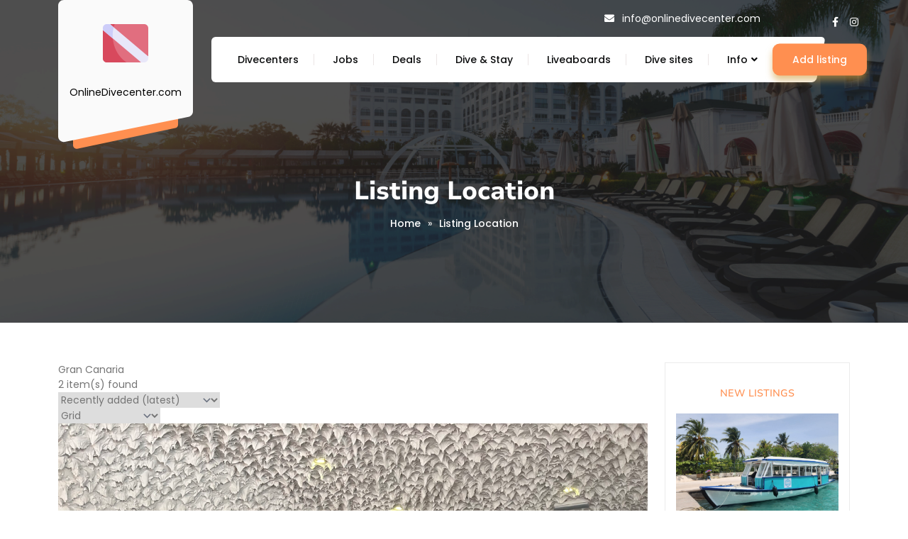

--- FILE ---
content_type: text/html; charset=UTF-8
request_url: https://onlinedivecenter.com/listing-location/gran-canaria/
body_size: 24352
content:
<!DOCTYPE html>
<html lang="en-US">
<head>
	<meta charset="UTF-8">
	<meta name="viewport" content="width=device-width">
	<link rel="profile" href="https://gmpg.org/xfn/11">
	<link rel="pingback" href="https://onlinedivecenter.com/xmlrpc.php">
	<style>
#wpadminbar #wp-admin-bar-wccp_free_top_button .ab-icon:before {
	content: "\f160";
	color: #02CA02;
	top: 3px;
}
#wpadminbar #wp-admin-bar-wccp_free_top_button .ab-icon {
	transform: rotate(45deg);
}
</style>
<meta name='robots' content='index, follow, max-image-preview:large, max-snippet:-1, max-video-preview:-1' />
<script id="cookieyes" type="text/javascript" src="https://cdn-cookieyes.com/client_data/48c15e1bad9c8b0155bacf19/script.js"></script>
	<!-- This site is optimized with the Yoast SEO Premium plugin v26.7 (Yoast SEO v26.7) - https://yoast.com/wordpress/plugins/seo/ -->
	<title>Gran Canaria Archives  - OnlineDivecenter.com</title>
	<link rel="canonical" href="https://onlinedivecenter.com/listing-location/gran-canaria/" />
	<meta property="og:locale" content="en_US" />
	<meta property="og:type" content="article" />
	<meta property="og:title" content="Listing Location" />
	<meta property="og:description" content="Find your way to dive: Bonaire | Dahab, Egypt | Greece | Indonesia | Koh Tao | Maldives | Mexico | Philippines | Thailand" />
	<meta property="og:url" content="https://onlinedivecenter.com/listing-location/gran-canaria/" />
	<meta property="og:site_name" content="OnlineDivecenter.com" />
	<meta property="article:publisher" content="https://www.facebook.com/OnlineDiveCenter" />
	<meta property="article:modified_time" content="2025-05-16T14:05:52+00:00" />
	<meta name="twitter:card" content="summary_large_image" />
	<meta name="twitter:site" content="@DiveOnline" />
	<meta name="twitter:label1" content="Est. reading time" />
	<meta name="twitter:data1" content="1 minute" />
	<script type="application/ld+json" class="yoast-schema-graph">{"@context":"https://schema.org","@graph":[{"@type":"WebPage","@id":"https://onlinedivecenter.com/listing-location/","url":"https://onlinedivecenter.com/listing-location/","name":"Listing Location - OnlineDivecenter.com","isPartOf":{"@id":"https://onlinedivecenter.com/#website"},"datePublished":"2018-12-29T18:27:52+00:00","dateModified":"2025-05-16T14:05:52+00:00","breadcrumb":{"@id":"https://onlinedivecenter.com/listing-location/#breadcrumb"},"inLanguage":"en-US","potentialAction":[{"@type":"ReadAction","target":["https://onlinedivecenter.com/listing-location/"]}]},{"@type":"BreadcrumbList","@id":"https://onlinedivecenter.com/listing-location/#breadcrumb","itemListElement":[{"@type":"ListItem","position":1,"name":"Home","item":"https://onlinedivecenter.com/"},{"@type":"ListItem","position":2,"name":"Listing Location"}]},{"@type":"WebSite","@id":"https://onlinedivecenter.com/#website","url":"https://onlinedivecenter.com/","name":"OnlineDivecenter","description":"Find your way to dive!","publisher":{"@id":"https://onlinedivecenter.com/#organization"},"potentialAction":[{"@type":"SearchAction","target":{"@type":"EntryPoint","urlTemplate":"https://onlinedivecenter.com/?s={search_term_string}"},"query-input":{"@type":"PropertyValueSpecification","valueRequired":true,"valueName":"search_term_string"}}],"inLanguage":"en-US"},{"@type":"Organization","@id":"https://onlinedivecenter.com/#organization","name":"OnlineDivecenter.com","url":"https://onlinedivecenter.com/","logo":{"@type":"ImageObject","inLanguage":"en-US","@id":"https://onlinedivecenter.com/#/schema/logo/image/","url":"https://onlinedivecenter.com/wp-content/uploads/2025/04/diving.png","contentUrl":"https://onlinedivecenter.com/wp-content/uploads/2025/04/diving.png","width":64,"height":64,"caption":"OnlineDivecenter.com"},"image":{"@id":"https://onlinedivecenter.com/#/schema/logo/image/"},"sameAs":["https://www.facebook.com/OnlineDiveCenter","https://x.com/DiveOnline","https://www.instagram.com/onlinedivecenter"],"description":"At OnlineDivecenter, we bring you closer to the world’s most incredible underwater experiences. Whether you're seeking the crystal-clear waters of the Caribbean, the vibrant coral reefs of Southeast Asia, or the dramatic underwater landscapes of the Pacific, our dive location directory covers it all.","email":"info@onlinedivecenter.com","legalName":"OnlineDivecenter","foundingDate":"2017-01-01","numberOfEmployees":{"@type":"QuantitativeValue","minValue":"1","maxValue":"10"}}]}</script>
	<!-- / Yoast SEO Premium plugin. -->


<link rel='dns-prefetch' href='//fonts.googleapis.com' />
		<!-- This site uses the Google Analytics by MonsterInsights plugin v9.11.1 - Using Analytics tracking - https://www.monsterinsights.com/ -->
							<script src="//www.googletagmanager.com/gtag/js?id=G-JLCWK6SHVG"  data-cfasync="false" data-wpfc-render="false" type="text/javascript" async></script>
			<script data-cfasync="false" data-wpfc-render="false" type="text/javascript">
				var mi_version = '9.11.1';
				var mi_track_user = true;
				var mi_no_track_reason = '';
								var MonsterInsightsDefaultLocations = {"page_location":"https:\/\/onlinedivecenter.com\/listing-location\/gran-canaria\/"};
								if ( typeof MonsterInsightsPrivacyGuardFilter === 'function' ) {
					var MonsterInsightsLocations = (typeof MonsterInsightsExcludeQuery === 'object') ? MonsterInsightsPrivacyGuardFilter( MonsterInsightsExcludeQuery ) : MonsterInsightsPrivacyGuardFilter( MonsterInsightsDefaultLocations );
				} else {
					var MonsterInsightsLocations = (typeof MonsterInsightsExcludeQuery === 'object') ? MonsterInsightsExcludeQuery : MonsterInsightsDefaultLocations;
				}

								var disableStrs = [
										'ga-disable-G-JLCWK6SHVG',
									];

				/* Function to detect opted out users */
				function __gtagTrackerIsOptedOut() {
					for (var index = 0; index < disableStrs.length; index++) {
						if (document.cookie.indexOf(disableStrs[index] + '=true') > -1) {
							return true;
						}
					}

					return false;
				}

				/* Disable tracking if the opt-out cookie exists. */
				if (__gtagTrackerIsOptedOut()) {
					for (var index = 0; index < disableStrs.length; index++) {
						window[disableStrs[index]] = true;
					}
				}

				/* Opt-out function */
				function __gtagTrackerOptout() {
					for (var index = 0; index < disableStrs.length; index++) {
						document.cookie = disableStrs[index] + '=true; expires=Thu, 31 Dec 2099 23:59:59 UTC; path=/';
						window[disableStrs[index]] = true;
					}
				}

				if ('undefined' === typeof gaOptout) {
					function gaOptout() {
						__gtagTrackerOptout();
					}
				}
								window.dataLayer = window.dataLayer || [];

				window.MonsterInsightsDualTracker = {
					helpers: {},
					trackers: {},
				};
				if (mi_track_user) {
					function __gtagDataLayer() {
						dataLayer.push(arguments);
					}

					function __gtagTracker(type, name, parameters) {
						if (!parameters) {
							parameters = {};
						}

						if (parameters.send_to) {
							__gtagDataLayer.apply(null, arguments);
							return;
						}

						if (type === 'event') {
														parameters.send_to = monsterinsights_frontend.v4_id;
							var hookName = name;
							if (typeof parameters['event_category'] !== 'undefined') {
								hookName = parameters['event_category'] + ':' + name;
							}

							if (typeof MonsterInsightsDualTracker.trackers[hookName] !== 'undefined') {
								MonsterInsightsDualTracker.trackers[hookName](parameters);
							} else {
								__gtagDataLayer('event', name, parameters);
							}
							
						} else {
							__gtagDataLayer.apply(null, arguments);
						}
					}

					__gtagTracker('js', new Date());
					__gtagTracker('set', {
						'developer_id.dZGIzZG': true,
											});
					if ( MonsterInsightsLocations.page_location ) {
						__gtagTracker('set', MonsterInsightsLocations);
					}
										__gtagTracker('config', 'G-JLCWK6SHVG', {"forceSSL":"true","link_attribution":"true"} );
										window.gtag = __gtagTracker;										(function () {
						/* https://developers.google.com/analytics/devguides/collection/analyticsjs/ */
						/* ga and __gaTracker compatibility shim. */
						var noopfn = function () {
							return null;
						};
						var newtracker = function () {
							return new Tracker();
						};
						var Tracker = function () {
							return null;
						};
						var p = Tracker.prototype;
						p.get = noopfn;
						p.set = noopfn;
						p.send = function () {
							var args = Array.prototype.slice.call(arguments);
							args.unshift('send');
							__gaTracker.apply(null, args);
						};
						var __gaTracker = function () {
							var len = arguments.length;
							if (len === 0) {
								return;
							}
							var f = arguments[len - 1];
							if (typeof f !== 'object' || f === null || typeof f.hitCallback !== 'function') {
								if ('send' === arguments[0]) {
									var hitConverted, hitObject = false, action;
									if ('event' === arguments[1]) {
										if ('undefined' !== typeof arguments[3]) {
											hitObject = {
												'eventAction': arguments[3],
												'eventCategory': arguments[2],
												'eventLabel': arguments[4],
												'value': arguments[5] ? arguments[5] : 1,
											}
										}
									}
									if ('pageview' === arguments[1]) {
										if ('undefined' !== typeof arguments[2]) {
											hitObject = {
												'eventAction': 'page_view',
												'page_path': arguments[2],
											}
										}
									}
									if (typeof arguments[2] === 'object') {
										hitObject = arguments[2];
									}
									if (typeof arguments[5] === 'object') {
										Object.assign(hitObject, arguments[5]);
									}
									if ('undefined' !== typeof arguments[1].hitType) {
										hitObject = arguments[1];
										if ('pageview' === hitObject.hitType) {
											hitObject.eventAction = 'page_view';
										}
									}
									if (hitObject) {
										action = 'timing' === arguments[1].hitType ? 'timing_complete' : hitObject.eventAction;
										hitConverted = mapArgs(hitObject);
										__gtagTracker('event', action, hitConverted);
									}
								}
								return;
							}

							function mapArgs(args) {
								var arg, hit = {};
								var gaMap = {
									'eventCategory': 'event_category',
									'eventAction': 'event_action',
									'eventLabel': 'event_label',
									'eventValue': 'event_value',
									'nonInteraction': 'non_interaction',
									'timingCategory': 'event_category',
									'timingVar': 'name',
									'timingValue': 'value',
									'timingLabel': 'event_label',
									'page': 'page_path',
									'location': 'page_location',
									'title': 'page_title',
									'referrer' : 'page_referrer',
								};
								for (arg in args) {
																		if (!(!args.hasOwnProperty(arg) || !gaMap.hasOwnProperty(arg))) {
										hit[gaMap[arg]] = args[arg];
									} else {
										hit[arg] = args[arg];
									}
								}
								return hit;
							}

							try {
								f.hitCallback();
							} catch (ex) {
							}
						};
						__gaTracker.create = newtracker;
						__gaTracker.getByName = newtracker;
						__gaTracker.getAll = function () {
							return [];
						};
						__gaTracker.remove = noopfn;
						__gaTracker.loaded = true;
						window['__gaTracker'] = __gaTracker;
					})();
									} else {
										console.log("");
					(function () {
						function __gtagTracker() {
							return null;
						}

						window['__gtagTracker'] = __gtagTracker;
						window['gtag'] = __gtagTracker;
					})();
									}
			</script>
							<!-- / Google Analytics by MonsterInsights -->
		<style id='wp-img-auto-sizes-contain-inline-css' type='text/css'>
img:is([sizes=auto i],[sizes^="auto," i]){contain-intrinsic-size:3000px 1500px}
/*# sourceURL=wp-img-auto-sizes-contain-inline-css */
</style>
<link rel='stylesheet' id='sbi_styles-css' href='https://onlinedivecenter.com/wp-content/plugins/instagram-feed/css/sbi-styles.min.css?ver=6.10.0' type='text/css' media='all' />
<style id='wp-emoji-styles-inline-css' type='text/css'>

	img.wp-smiley, img.emoji {
		display: inline !important;
		border: none !important;
		box-shadow: none !important;
		height: 1em !important;
		width: 1em !important;
		margin: 0 0.07em !important;
		vertical-align: -0.1em !important;
		background: none !important;
		padding: 0 !important;
	}
/*# sourceURL=wp-emoji-styles-inline-css */
</style>
<style id='wp-block-library-inline-css' type='text/css'>
:root{--wp-block-synced-color:#7a00df;--wp-block-synced-color--rgb:122,0,223;--wp-bound-block-color:var(--wp-block-synced-color);--wp-editor-canvas-background:#ddd;--wp-admin-theme-color:#007cba;--wp-admin-theme-color--rgb:0,124,186;--wp-admin-theme-color-darker-10:#006ba1;--wp-admin-theme-color-darker-10--rgb:0,107,160.5;--wp-admin-theme-color-darker-20:#005a87;--wp-admin-theme-color-darker-20--rgb:0,90,135;--wp-admin-border-width-focus:2px}@media (min-resolution:192dpi){:root{--wp-admin-border-width-focus:1.5px}}.wp-element-button{cursor:pointer}:root .has-very-light-gray-background-color{background-color:#eee}:root .has-very-dark-gray-background-color{background-color:#313131}:root .has-very-light-gray-color{color:#eee}:root .has-very-dark-gray-color{color:#313131}:root .has-vivid-green-cyan-to-vivid-cyan-blue-gradient-background{background:linear-gradient(135deg,#00d084,#0693e3)}:root .has-purple-crush-gradient-background{background:linear-gradient(135deg,#34e2e4,#4721fb 50%,#ab1dfe)}:root .has-hazy-dawn-gradient-background{background:linear-gradient(135deg,#faaca8,#dad0ec)}:root .has-subdued-olive-gradient-background{background:linear-gradient(135deg,#fafae1,#67a671)}:root .has-atomic-cream-gradient-background{background:linear-gradient(135deg,#fdd79a,#004a59)}:root .has-nightshade-gradient-background{background:linear-gradient(135deg,#330968,#31cdcf)}:root .has-midnight-gradient-background{background:linear-gradient(135deg,#020381,#2874fc)}:root{--wp--preset--font-size--normal:16px;--wp--preset--font-size--huge:42px}.has-regular-font-size{font-size:1em}.has-larger-font-size{font-size:2.625em}.has-normal-font-size{font-size:var(--wp--preset--font-size--normal)}.has-huge-font-size{font-size:var(--wp--preset--font-size--huge)}.has-text-align-center{text-align:center}.has-text-align-left{text-align:left}.has-text-align-right{text-align:right}.has-fit-text{white-space:nowrap!important}#end-resizable-editor-section{display:none}.aligncenter{clear:both}.items-justified-left{justify-content:flex-start}.items-justified-center{justify-content:center}.items-justified-right{justify-content:flex-end}.items-justified-space-between{justify-content:space-between}.screen-reader-text{border:0;clip-path:inset(50%);height:1px;margin:-1px;overflow:hidden;padding:0;position:absolute;width:1px;word-wrap:normal!important}.screen-reader-text:focus{background-color:#ddd;clip-path:none;color:#444;display:block;font-size:1em;height:auto;left:5px;line-height:normal;padding:15px 23px 14px;text-decoration:none;top:5px;width:auto;z-index:100000}html :where(.has-border-color){border-style:solid}html :where([style*=border-top-color]){border-top-style:solid}html :where([style*=border-right-color]){border-right-style:solid}html :where([style*=border-bottom-color]){border-bottom-style:solid}html :where([style*=border-left-color]){border-left-style:solid}html :where([style*=border-width]){border-style:solid}html :where([style*=border-top-width]){border-top-style:solid}html :where([style*=border-right-width]){border-right-style:solid}html :where([style*=border-bottom-width]){border-bottom-style:solid}html :where([style*=border-left-width]){border-left-style:solid}html :where(img[class*=wp-image-]){height:auto;max-width:100%}:where(figure){margin:0 0 1em}html :where(.is-position-sticky){--wp-admin--admin-bar--position-offset:var(--wp-admin--admin-bar--height,0px)}@media screen and (max-width:600px){html :where(.is-position-sticky){--wp-admin--admin-bar--position-offset:0px}}

/*# sourceURL=wp-block-library-inline-css */
</style><style id='wp-block-gallery-inline-css' type='text/css'>
.blocks-gallery-grid:not(.has-nested-images),.wp-block-gallery:not(.has-nested-images){display:flex;flex-wrap:wrap;list-style-type:none;margin:0;padding:0}.blocks-gallery-grid:not(.has-nested-images) .blocks-gallery-image,.blocks-gallery-grid:not(.has-nested-images) .blocks-gallery-item,.wp-block-gallery:not(.has-nested-images) .blocks-gallery-image,.wp-block-gallery:not(.has-nested-images) .blocks-gallery-item{display:flex;flex-direction:column;flex-grow:1;justify-content:center;margin:0 1em 1em 0;position:relative;width:calc(50% - 1em)}.blocks-gallery-grid:not(.has-nested-images) .blocks-gallery-image:nth-of-type(2n),.blocks-gallery-grid:not(.has-nested-images) .blocks-gallery-item:nth-of-type(2n),.wp-block-gallery:not(.has-nested-images) .blocks-gallery-image:nth-of-type(2n),.wp-block-gallery:not(.has-nested-images) .blocks-gallery-item:nth-of-type(2n){margin-right:0}.blocks-gallery-grid:not(.has-nested-images) .blocks-gallery-image figure,.blocks-gallery-grid:not(.has-nested-images) .blocks-gallery-item figure,.wp-block-gallery:not(.has-nested-images) .blocks-gallery-image figure,.wp-block-gallery:not(.has-nested-images) .blocks-gallery-item figure{align-items:flex-end;display:flex;height:100%;justify-content:flex-start;margin:0}.blocks-gallery-grid:not(.has-nested-images) .blocks-gallery-image img,.blocks-gallery-grid:not(.has-nested-images) .blocks-gallery-item img,.wp-block-gallery:not(.has-nested-images) .blocks-gallery-image img,.wp-block-gallery:not(.has-nested-images) .blocks-gallery-item img{display:block;height:auto;max-width:100%;width:auto}.blocks-gallery-grid:not(.has-nested-images) .blocks-gallery-image figcaption,.blocks-gallery-grid:not(.has-nested-images) .blocks-gallery-item figcaption,.wp-block-gallery:not(.has-nested-images) .blocks-gallery-image figcaption,.wp-block-gallery:not(.has-nested-images) .blocks-gallery-item figcaption{background:linear-gradient(0deg,#000000b3,#0000004d 70%,#0000);bottom:0;box-sizing:border-box;color:#fff;font-size:.8em;margin:0;max-height:100%;overflow:auto;padding:3em .77em .7em;position:absolute;text-align:center;width:100%;z-index:2}.blocks-gallery-grid:not(.has-nested-images) .blocks-gallery-image figcaption img,.blocks-gallery-grid:not(.has-nested-images) .blocks-gallery-item figcaption img,.wp-block-gallery:not(.has-nested-images) .blocks-gallery-image figcaption img,.wp-block-gallery:not(.has-nested-images) .blocks-gallery-item figcaption img{display:inline}.blocks-gallery-grid:not(.has-nested-images) figcaption,.wp-block-gallery:not(.has-nested-images) figcaption{flex-grow:1}.blocks-gallery-grid:not(.has-nested-images).is-cropped .blocks-gallery-image a,.blocks-gallery-grid:not(.has-nested-images).is-cropped .blocks-gallery-image img,.blocks-gallery-grid:not(.has-nested-images).is-cropped .blocks-gallery-item a,.blocks-gallery-grid:not(.has-nested-images).is-cropped .blocks-gallery-item img,.wp-block-gallery:not(.has-nested-images).is-cropped .blocks-gallery-image a,.wp-block-gallery:not(.has-nested-images).is-cropped .blocks-gallery-image img,.wp-block-gallery:not(.has-nested-images).is-cropped .blocks-gallery-item a,.wp-block-gallery:not(.has-nested-images).is-cropped .blocks-gallery-item img{flex:1;height:100%;object-fit:cover;width:100%}.blocks-gallery-grid:not(.has-nested-images).columns-1 .blocks-gallery-image,.blocks-gallery-grid:not(.has-nested-images).columns-1 .blocks-gallery-item,.wp-block-gallery:not(.has-nested-images).columns-1 .blocks-gallery-image,.wp-block-gallery:not(.has-nested-images).columns-1 .blocks-gallery-item{margin-right:0;width:100%}@media (min-width:600px){.blocks-gallery-grid:not(.has-nested-images).columns-3 .blocks-gallery-image,.blocks-gallery-grid:not(.has-nested-images).columns-3 .blocks-gallery-item,.wp-block-gallery:not(.has-nested-images).columns-3 .blocks-gallery-image,.wp-block-gallery:not(.has-nested-images).columns-3 .blocks-gallery-item{margin-right:1em;width:calc(33.33333% - .66667em)}.blocks-gallery-grid:not(.has-nested-images).columns-4 .blocks-gallery-image,.blocks-gallery-grid:not(.has-nested-images).columns-4 .blocks-gallery-item,.wp-block-gallery:not(.has-nested-images).columns-4 .blocks-gallery-image,.wp-block-gallery:not(.has-nested-images).columns-4 .blocks-gallery-item{margin-right:1em;width:calc(25% - .75em)}.blocks-gallery-grid:not(.has-nested-images).columns-5 .blocks-gallery-image,.blocks-gallery-grid:not(.has-nested-images).columns-5 .blocks-gallery-item,.wp-block-gallery:not(.has-nested-images).columns-5 .blocks-gallery-image,.wp-block-gallery:not(.has-nested-images).columns-5 .blocks-gallery-item{margin-right:1em;width:calc(20% - .8em)}.blocks-gallery-grid:not(.has-nested-images).columns-6 .blocks-gallery-image,.blocks-gallery-grid:not(.has-nested-images).columns-6 .blocks-gallery-item,.wp-block-gallery:not(.has-nested-images).columns-6 .blocks-gallery-image,.wp-block-gallery:not(.has-nested-images).columns-6 .blocks-gallery-item{margin-right:1em;width:calc(16.66667% - .83333em)}.blocks-gallery-grid:not(.has-nested-images).columns-7 .blocks-gallery-image,.blocks-gallery-grid:not(.has-nested-images).columns-7 .blocks-gallery-item,.wp-block-gallery:not(.has-nested-images).columns-7 .blocks-gallery-image,.wp-block-gallery:not(.has-nested-images).columns-7 .blocks-gallery-item{margin-right:1em;width:calc(14.28571% - .85714em)}.blocks-gallery-grid:not(.has-nested-images).columns-8 .blocks-gallery-image,.blocks-gallery-grid:not(.has-nested-images).columns-8 .blocks-gallery-item,.wp-block-gallery:not(.has-nested-images).columns-8 .blocks-gallery-image,.wp-block-gallery:not(.has-nested-images).columns-8 .blocks-gallery-item{margin-right:1em;width:calc(12.5% - .875em)}.blocks-gallery-grid:not(.has-nested-images).columns-1 .blocks-gallery-image:nth-of-type(1n),.blocks-gallery-grid:not(.has-nested-images).columns-1 .blocks-gallery-item:nth-of-type(1n),.blocks-gallery-grid:not(.has-nested-images).columns-2 .blocks-gallery-image:nth-of-type(2n),.blocks-gallery-grid:not(.has-nested-images).columns-2 .blocks-gallery-item:nth-of-type(2n),.blocks-gallery-grid:not(.has-nested-images).columns-3 .blocks-gallery-image:nth-of-type(3n),.blocks-gallery-grid:not(.has-nested-images).columns-3 .blocks-gallery-item:nth-of-type(3n),.blocks-gallery-grid:not(.has-nested-images).columns-4 .blocks-gallery-image:nth-of-type(4n),.blocks-gallery-grid:not(.has-nested-images).columns-4 .blocks-gallery-item:nth-of-type(4n),.blocks-gallery-grid:not(.has-nested-images).columns-5 .blocks-gallery-image:nth-of-type(5n),.blocks-gallery-grid:not(.has-nested-images).columns-5 .blocks-gallery-item:nth-of-type(5n),.blocks-gallery-grid:not(.has-nested-images).columns-6 .blocks-gallery-image:nth-of-type(6n),.blocks-gallery-grid:not(.has-nested-images).columns-6 .blocks-gallery-item:nth-of-type(6n),.blocks-gallery-grid:not(.has-nested-images).columns-7 .blocks-gallery-image:nth-of-type(7n),.blocks-gallery-grid:not(.has-nested-images).columns-7 .blocks-gallery-item:nth-of-type(7n),.blocks-gallery-grid:not(.has-nested-images).columns-8 .blocks-gallery-image:nth-of-type(8n),.blocks-gallery-grid:not(.has-nested-images).columns-8 .blocks-gallery-item:nth-of-type(8n),.wp-block-gallery:not(.has-nested-images).columns-1 .blocks-gallery-image:nth-of-type(1n),.wp-block-gallery:not(.has-nested-images).columns-1 .blocks-gallery-item:nth-of-type(1n),.wp-block-gallery:not(.has-nested-images).columns-2 .blocks-gallery-image:nth-of-type(2n),.wp-block-gallery:not(.has-nested-images).columns-2 .blocks-gallery-item:nth-of-type(2n),.wp-block-gallery:not(.has-nested-images).columns-3 .blocks-gallery-image:nth-of-type(3n),.wp-block-gallery:not(.has-nested-images).columns-3 .blocks-gallery-item:nth-of-type(3n),.wp-block-gallery:not(.has-nested-images).columns-4 .blocks-gallery-image:nth-of-type(4n),.wp-block-gallery:not(.has-nested-images).columns-4 .blocks-gallery-item:nth-of-type(4n),.wp-block-gallery:not(.has-nested-images).columns-5 .blocks-gallery-image:nth-of-type(5n),.wp-block-gallery:not(.has-nested-images).columns-5 .blocks-gallery-item:nth-of-type(5n),.wp-block-gallery:not(.has-nested-images).columns-6 .blocks-gallery-image:nth-of-type(6n),.wp-block-gallery:not(.has-nested-images).columns-6 .blocks-gallery-item:nth-of-type(6n),.wp-block-gallery:not(.has-nested-images).columns-7 .blocks-gallery-image:nth-of-type(7n),.wp-block-gallery:not(.has-nested-images).columns-7 .blocks-gallery-item:nth-of-type(7n),.wp-block-gallery:not(.has-nested-images).columns-8 .blocks-gallery-image:nth-of-type(8n),.wp-block-gallery:not(.has-nested-images).columns-8 .blocks-gallery-item:nth-of-type(8n){margin-right:0}}.blocks-gallery-grid:not(.has-nested-images) .blocks-gallery-image:last-child,.blocks-gallery-grid:not(.has-nested-images) .blocks-gallery-item:last-child,.wp-block-gallery:not(.has-nested-images) .blocks-gallery-image:last-child,.wp-block-gallery:not(.has-nested-images) .blocks-gallery-item:last-child{margin-right:0}.blocks-gallery-grid:not(.has-nested-images).alignleft,.blocks-gallery-grid:not(.has-nested-images).alignright,.wp-block-gallery:not(.has-nested-images).alignleft,.wp-block-gallery:not(.has-nested-images).alignright{max-width:420px;width:100%}.blocks-gallery-grid:not(.has-nested-images).aligncenter .blocks-gallery-item figure,.wp-block-gallery:not(.has-nested-images).aligncenter .blocks-gallery-item figure{justify-content:center}.wp-block-gallery:not(.is-cropped) .blocks-gallery-item{align-self:flex-start}figure.wp-block-gallery.has-nested-images{align-items:normal}.wp-block-gallery.has-nested-images figure.wp-block-image:not(#individual-image){margin:0;width:calc(50% - var(--wp--style--unstable-gallery-gap, 16px)/2)}.wp-block-gallery.has-nested-images figure.wp-block-image{box-sizing:border-box;display:flex;flex-direction:column;flex-grow:1;justify-content:center;max-width:100%;position:relative}.wp-block-gallery.has-nested-images figure.wp-block-image>a,.wp-block-gallery.has-nested-images figure.wp-block-image>div{flex-direction:column;flex-grow:1;margin:0}.wp-block-gallery.has-nested-images figure.wp-block-image img{display:block;height:auto;max-width:100%!important;width:auto}.wp-block-gallery.has-nested-images figure.wp-block-image figcaption,.wp-block-gallery.has-nested-images figure.wp-block-image:has(figcaption):before{bottom:0;left:0;max-height:100%;position:absolute;right:0}.wp-block-gallery.has-nested-images figure.wp-block-image:has(figcaption):before{backdrop-filter:blur(3px);content:"";height:100%;-webkit-mask-image:linear-gradient(0deg,#000 20%,#0000);mask-image:linear-gradient(0deg,#000 20%,#0000);max-height:40%;pointer-events:none}.wp-block-gallery.has-nested-images figure.wp-block-image figcaption{box-sizing:border-box;color:#fff;font-size:13px;margin:0;overflow:auto;padding:1em;text-align:center;text-shadow:0 0 1.5px #000}.wp-block-gallery.has-nested-images figure.wp-block-image figcaption::-webkit-scrollbar{height:12px;width:12px}.wp-block-gallery.has-nested-images figure.wp-block-image figcaption::-webkit-scrollbar-track{background-color:initial}.wp-block-gallery.has-nested-images figure.wp-block-image figcaption::-webkit-scrollbar-thumb{background-clip:padding-box;background-color:initial;border:3px solid #0000;border-radius:8px}.wp-block-gallery.has-nested-images figure.wp-block-image figcaption:focus-within::-webkit-scrollbar-thumb,.wp-block-gallery.has-nested-images figure.wp-block-image figcaption:focus::-webkit-scrollbar-thumb,.wp-block-gallery.has-nested-images figure.wp-block-image figcaption:hover::-webkit-scrollbar-thumb{background-color:#fffc}.wp-block-gallery.has-nested-images figure.wp-block-image figcaption{scrollbar-color:#0000 #0000;scrollbar-gutter:stable both-edges;scrollbar-width:thin}.wp-block-gallery.has-nested-images figure.wp-block-image figcaption:focus,.wp-block-gallery.has-nested-images figure.wp-block-image figcaption:focus-within,.wp-block-gallery.has-nested-images figure.wp-block-image figcaption:hover{scrollbar-color:#fffc #0000}.wp-block-gallery.has-nested-images figure.wp-block-image figcaption{will-change:transform}@media (hover:none){.wp-block-gallery.has-nested-images figure.wp-block-image figcaption{scrollbar-color:#fffc #0000}}.wp-block-gallery.has-nested-images figure.wp-block-image figcaption{background:linear-gradient(0deg,#0006,#0000)}.wp-block-gallery.has-nested-images figure.wp-block-image figcaption img{display:inline}.wp-block-gallery.has-nested-images figure.wp-block-image figcaption a{color:inherit}.wp-block-gallery.has-nested-images figure.wp-block-image.has-custom-border img{box-sizing:border-box}.wp-block-gallery.has-nested-images figure.wp-block-image.has-custom-border>a,.wp-block-gallery.has-nested-images figure.wp-block-image.has-custom-border>div,.wp-block-gallery.has-nested-images figure.wp-block-image.is-style-rounded>a,.wp-block-gallery.has-nested-images figure.wp-block-image.is-style-rounded>div{flex:1 1 auto}.wp-block-gallery.has-nested-images figure.wp-block-image.has-custom-border figcaption,.wp-block-gallery.has-nested-images figure.wp-block-image.is-style-rounded figcaption{background:none;color:inherit;flex:initial;margin:0;padding:10px 10px 9px;position:relative;text-shadow:none}.wp-block-gallery.has-nested-images figure.wp-block-image.has-custom-border:before,.wp-block-gallery.has-nested-images figure.wp-block-image.is-style-rounded:before{content:none}.wp-block-gallery.has-nested-images figcaption{flex-basis:100%;flex-grow:1;text-align:center}.wp-block-gallery.has-nested-images:not(.is-cropped) figure.wp-block-image:not(#individual-image){margin-bottom:auto;margin-top:0}.wp-block-gallery.has-nested-images.is-cropped figure.wp-block-image:not(#individual-image){align-self:inherit}.wp-block-gallery.has-nested-images.is-cropped figure.wp-block-image:not(#individual-image)>a,.wp-block-gallery.has-nested-images.is-cropped figure.wp-block-image:not(#individual-image)>div:not(.components-drop-zone){display:flex}.wp-block-gallery.has-nested-images.is-cropped figure.wp-block-image:not(#individual-image) a,.wp-block-gallery.has-nested-images.is-cropped figure.wp-block-image:not(#individual-image) img{flex:1 0 0%;height:100%;object-fit:cover;width:100%}.wp-block-gallery.has-nested-images.columns-1 figure.wp-block-image:not(#individual-image){width:100%}@media (min-width:600px){.wp-block-gallery.has-nested-images.columns-3 figure.wp-block-image:not(#individual-image){width:calc(33.33333% - var(--wp--style--unstable-gallery-gap, 16px)*.66667)}.wp-block-gallery.has-nested-images.columns-4 figure.wp-block-image:not(#individual-image){width:calc(25% - var(--wp--style--unstable-gallery-gap, 16px)*.75)}.wp-block-gallery.has-nested-images.columns-5 figure.wp-block-image:not(#individual-image){width:calc(20% - var(--wp--style--unstable-gallery-gap, 16px)*.8)}.wp-block-gallery.has-nested-images.columns-6 figure.wp-block-image:not(#individual-image){width:calc(16.66667% - var(--wp--style--unstable-gallery-gap, 16px)*.83333)}.wp-block-gallery.has-nested-images.columns-7 figure.wp-block-image:not(#individual-image){width:calc(14.28571% - var(--wp--style--unstable-gallery-gap, 16px)*.85714)}.wp-block-gallery.has-nested-images.columns-8 figure.wp-block-image:not(#individual-image){width:calc(12.5% - var(--wp--style--unstable-gallery-gap, 16px)*.875)}.wp-block-gallery.has-nested-images.columns-default figure.wp-block-image:not(#individual-image){width:calc(33.33% - var(--wp--style--unstable-gallery-gap, 16px)*.66667)}.wp-block-gallery.has-nested-images.columns-default figure.wp-block-image:not(#individual-image):first-child:nth-last-child(2),.wp-block-gallery.has-nested-images.columns-default figure.wp-block-image:not(#individual-image):first-child:nth-last-child(2)~figure.wp-block-image:not(#individual-image){width:calc(50% - var(--wp--style--unstable-gallery-gap, 16px)*.5)}.wp-block-gallery.has-nested-images.columns-default figure.wp-block-image:not(#individual-image):first-child:last-child{width:100%}}.wp-block-gallery.has-nested-images.alignleft,.wp-block-gallery.has-nested-images.alignright{max-width:420px;width:100%}.wp-block-gallery.has-nested-images.aligncenter{justify-content:center}
/*# sourceURL=https://onlinedivecenter.com/wp-includes/blocks/gallery/style.min.css */
</style>
<style id='wp-block-heading-inline-css' type='text/css'>
h1:where(.wp-block-heading).has-background,h2:where(.wp-block-heading).has-background,h3:where(.wp-block-heading).has-background,h4:where(.wp-block-heading).has-background,h5:where(.wp-block-heading).has-background,h6:where(.wp-block-heading).has-background{padding:1.25em 2.375em}h1.has-text-align-left[style*=writing-mode]:where([style*=vertical-lr]),h1.has-text-align-right[style*=writing-mode]:where([style*=vertical-rl]),h2.has-text-align-left[style*=writing-mode]:where([style*=vertical-lr]),h2.has-text-align-right[style*=writing-mode]:where([style*=vertical-rl]),h3.has-text-align-left[style*=writing-mode]:where([style*=vertical-lr]),h3.has-text-align-right[style*=writing-mode]:where([style*=vertical-rl]),h4.has-text-align-left[style*=writing-mode]:where([style*=vertical-lr]),h4.has-text-align-right[style*=writing-mode]:where([style*=vertical-rl]),h5.has-text-align-left[style*=writing-mode]:where([style*=vertical-lr]),h5.has-text-align-right[style*=writing-mode]:where([style*=vertical-rl]),h6.has-text-align-left[style*=writing-mode]:where([style*=vertical-lr]),h6.has-text-align-right[style*=writing-mode]:where([style*=vertical-rl]){rotate:180deg}
/*# sourceURL=https://onlinedivecenter.com/wp-includes/blocks/heading/style.min.css */
</style>
<style id='wp-block-image-inline-css' type='text/css'>
.wp-block-image>a,.wp-block-image>figure>a{display:inline-block}.wp-block-image img{box-sizing:border-box;height:auto;max-width:100%;vertical-align:bottom}@media not (prefers-reduced-motion){.wp-block-image img.hide{visibility:hidden}.wp-block-image img.show{animation:show-content-image .4s}}.wp-block-image[style*=border-radius] img,.wp-block-image[style*=border-radius]>a{border-radius:inherit}.wp-block-image.has-custom-border img{box-sizing:border-box}.wp-block-image.aligncenter{text-align:center}.wp-block-image.alignfull>a,.wp-block-image.alignwide>a{width:100%}.wp-block-image.alignfull img,.wp-block-image.alignwide img{height:auto;width:100%}.wp-block-image .aligncenter,.wp-block-image .alignleft,.wp-block-image .alignright,.wp-block-image.aligncenter,.wp-block-image.alignleft,.wp-block-image.alignright{display:table}.wp-block-image .aligncenter>figcaption,.wp-block-image .alignleft>figcaption,.wp-block-image .alignright>figcaption,.wp-block-image.aligncenter>figcaption,.wp-block-image.alignleft>figcaption,.wp-block-image.alignright>figcaption{caption-side:bottom;display:table-caption}.wp-block-image .alignleft{float:left;margin:.5em 1em .5em 0}.wp-block-image .alignright{float:right;margin:.5em 0 .5em 1em}.wp-block-image .aligncenter{margin-left:auto;margin-right:auto}.wp-block-image :where(figcaption){margin-bottom:1em;margin-top:.5em}.wp-block-image.is-style-circle-mask img{border-radius:9999px}@supports ((-webkit-mask-image:none) or (mask-image:none)) or (-webkit-mask-image:none){.wp-block-image.is-style-circle-mask img{border-radius:0;-webkit-mask-image:url('data:image/svg+xml;utf8,<svg viewBox="0 0 100 100" xmlns="http://www.w3.org/2000/svg"><circle cx="50" cy="50" r="50"/></svg>');mask-image:url('data:image/svg+xml;utf8,<svg viewBox="0 0 100 100" xmlns="http://www.w3.org/2000/svg"><circle cx="50" cy="50" r="50"/></svg>');mask-mode:alpha;-webkit-mask-position:center;mask-position:center;-webkit-mask-repeat:no-repeat;mask-repeat:no-repeat;-webkit-mask-size:contain;mask-size:contain}}:root :where(.wp-block-image.is-style-rounded img,.wp-block-image .is-style-rounded img){border-radius:9999px}.wp-block-image figure{margin:0}.wp-lightbox-container{display:flex;flex-direction:column;position:relative}.wp-lightbox-container img{cursor:zoom-in}.wp-lightbox-container img:hover+button{opacity:1}.wp-lightbox-container button{align-items:center;backdrop-filter:blur(16px) saturate(180%);background-color:#5a5a5a40;border:none;border-radius:4px;cursor:zoom-in;display:flex;height:20px;justify-content:center;opacity:0;padding:0;position:absolute;right:16px;text-align:center;top:16px;width:20px;z-index:100}@media not (prefers-reduced-motion){.wp-lightbox-container button{transition:opacity .2s ease}}.wp-lightbox-container button:focus-visible{outline:3px auto #5a5a5a40;outline:3px auto -webkit-focus-ring-color;outline-offset:3px}.wp-lightbox-container button:hover{cursor:pointer;opacity:1}.wp-lightbox-container button:focus{opacity:1}.wp-lightbox-container button:focus,.wp-lightbox-container button:hover,.wp-lightbox-container button:not(:hover):not(:active):not(.has-background){background-color:#5a5a5a40;border:none}.wp-lightbox-overlay{box-sizing:border-box;cursor:zoom-out;height:100vh;left:0;overflow:hidden;position:fixed;top:0;visibility:hidden;width:100%;z-index:100000}.wp-lightbox-overlay .close-button{align-items:center;cursor:pointer;display:flex;justify-content:center;min-height:40px;min-width:40px;padding:0;position:absolute;right:calc(env(safe-area-inset-right) + 16px);top:calc(env(safe-area-inset-top) + 16px);z-index:5000000}.wp-lightbox-overlay .close-button:focus,.wp-lightbox-overlay .close-button:hover,.wp-lightbox-overlay .close-button:not(:hover):not(:active):not(.has-background){background:none;border:none}.wp-lightbox-overlay .lightbox-image-container{height:var(--wp--lightbox-container-height);left:50%;overflow:hidden;position:absolute;top:50%;transform:translate(-50%,-50%);transform-origin:top left;width:var(--wp--lightbox-container-width);z-index:9999999999}.wp-lightbox-overlay .wp-block-image{align-items:center;box-sizing:border-box;display:flex;height:100%;justify-content:center;margin:0;position:relative;transform-origin:0 0;width:100%;z-index:3000000}.wp-lightbox-overlay .wp-block-image img{height:var(--wp--lightbox-image-height);min-height:var(--wp--lightbox-image-height);min-width:var(--wp--lightbox-image-width);width:var(--wp--lightbox-image-width)}.wp-lightbox-overlay .wp-block-image figcaption{display:none}.wp-lightbox-overlay button{background:none;border:none}.wp-lightbox-overlay .scrim{background-color:#fff;height:100%;opacity:.9;position:absolute;width:100%;z-index:2000000}.wp-lightbox-overlay.active{visibility:visible}@media not (prefers-reduced-motion){.wp-lightbox-overlay.active{animation:turn-on-visibility .25s both}.wp-lightbox-overlay.active img{animation:turn-on-visibility .35s both}.wp-lightbox-overlay.show-closing-animation:not(.active){animation:turn-off-visibility .35s both}.wp-lightbox-overlay.show-closing-animation:not(.active) img{animation:turn-off-visibility .25s both}.wp-lightbox-overlay.zoom.active{animation:none;opacity:1;visibility:visible}.wp-lightbox-overlay.zoom.active .lightbox-image-container{animation:lightbox-zoom-in .4s}.wp-lightbox-overlay.zoom.active .lightbox-image-container img{animation:none}.wp-lightbox-overlay.zoom.active .scrim{animation:turn-on-visibility .4s forwards}.wp-lightbox-overlay.zoom.show-closing-animation:not(.active){animation:none}.wp-lightbox-overlay.zoom.show-closing-animation:not(.active) .lightbox-image-container{animation:lightbox-zoom-out .4s}.wp-lightbox-overlay.zoom.show-closing-animation:not(.active) .lightbox-image-container img{animation:none}.wp-lightbox-overlay.zoom.show-closing-animation:not(.active) .scrim{animation:turn-off-visibility .4s forwards}}@keyframes show-content-image{0%{visibility:hidden}99%{visibility:hidden}to{visibility:visible}}@keyframes turn-on-visibility{0%{opacity:0}to{opacity:1}}@keyframes turn-off-visibility{0%{opacity:1;visibility:visible}99%{opacity:0;visibility:visible}to{opacity:0;visibility:hidden}}@keyframes lightbox-zoom-in{0%{transform:translate(calc((-100vw + var(--wp--lightbox-scrollbar-width))/2 + var(--wp--lightbox-initial-left-position)),calc(-50vh + var(--wp--lightbox-initial-top-position))) scale(var(--wp--lightbox-scale))}to{transform:translate(-50%,-50%) scale(1)}}@keyframes lightbox-zoom-out{0%{transform:translate(-50%,-50%) scale(1);visibility:visible}99%{visibility:visible}to{transform:translate(calc((-100vw + var(--wp--lightbox-scrollbar-width))/2 + var(--wp--lightbox-initial-left-position)),calc(-50vh + var(--wp--lightbox-initial-top-position))) scale(var(--wp--lightbox-scale));visibility:hidden}}
/*# sourceURL=https://onlinedivecenter.com/wp-includes/blocks/image/style.min.css */
</style>
<style id='wp-block-paragraph-inline-css' type='text/css'>
.is-small-text{font-size:.875em}.is-regular-text{font-size:1em}.is-large-text{font-size:2.25em}.is-larger-text{font-size:3em}.has-drop-cap:not(:focus):first-letter{float:left;font-size:8.4em;font-style:normal;font-weight:100;line-height:.68;margin:.05em .1em 0 0;text-transform:uppercase}body.rtl .has-drop-cap:not(:focus):first-letter{float:none;margin-left:.1em}p.has-drop-cap.has-background{overflow:hidden}:root :where(p.has-background){padding:1.25em 2.375em}:where(p.has-text-color:not(.has-link-color)) a{color:inherit}p.has-text-align-left[style*="writing-mode:vertical-lr"],p.has-text-align-right[style*="writing-mode:vertical-rl"]{rotate:180deg}
/*# sourceURL=https://onlinedivecenter.com/wp-includes/blocks/paragraph/style.min.css */
</style>
<style id='wp-block-separator-inline-css' type='text/css'>
@charset "UTF-8";.wp-block-separator{border:none;border-top:2px solid}:root :where(.wp-block-separator.is-style-dots){height:auto;line-height:1;text-align:center}:root :where(.wp-block-separator.is-style-dots):before{color:currentColor;content:"···";font-family:serif;font-size:1.5em;letter-spacing:2em;padding-left:2em}.wp-block-separator.is-style-dots{background:none!important;border:none!important}
/*# sourceURL=https://onlinedivecenter.com/wp-includes/blocks/separator/style.min.css */
</style>
<style id='global-styles-inline-css' type='text/css'>
:root{--wp--preset--aspect-ratio--square: 1;--wp--preset--aspect-ratio--4-3: 4/3;--wp--preset--aspect-ratio--3-4: 3/4;--wp--preset--aspect-ratio--3-2: 3/2;--wp--preset--aspect-ratio--2-3: 2/3;--wp--preset--aspect-ratio--16-9: 16/9;--wp--preset--aspect-ratio--9-16: 9/16;--wp--preset--color--black: #000000;--wp--preset--color--cyan-bluish-gray: #abb8c3;--wp--preset--color--white: #ffffff;--wp--preset--color--pale-pink: #f78da7;--wp--preset--color--vivid-red: #cf2e2e;--wp--preset--color--luminous-vivid-orange: #ff6900;--wp--preset--color--luminous-vivid-amber: #fcb900;--wp--preset--color--light-green-cyan: #7bdcb5;--wp--preset--color--vivid-green-cyan: #00d084;--wp--preset--color--pale-cyan-blue: #8ed1fc;--wp--preset--color--vivid-cyan-blue: #0693e3;--wp--preset--color--vivid-purple: #9b51e0;--wp--preset--gradient--vivid-cyan-blue-to-vivid-purple: linear-gradient(135deg,rgb(6,147,227) 0%,rgb(155,81,224) 100%);--wp--preset--gradient--light-green-cyan-to-vivid-green-cyan: linear-gradient(135deg,rgb(122,220,180) 0%,rgb(0,208,130) 100%);--wp--preset--gradient--luminous-vivid-amber-to-luminous-vivid-orange: linear-gradient(135deg,rgb(252,185,0) 0%,rgb(255,105,0) 100%);--wp--preset--gradient--luminous-vivid-orange-to-vivid-red: linear-gradient(135deg,rgb(255,105,0) 0%,rgb(207,46,46) 100%);--wp--preset--gradient--very-light-gray-to-cyan-bluish-gray: linear-gradient(135deg,rgb(238,238,238) 0%,rgb(169,184,195) 100%);--wp--preset--gradient--cool-to-warm-spectrum: linear-gradient(135deg,rgb(74,234,220) 0%,rgb(151,120,209) 20%,rgb(207,42,186) 40%,rgb(238,44,130) 60%,rgb(251,105,98) 80%,rgb(254,248,76) 100%);--wp--preset--gradient--blush-light-purple: linear-gradient(135deg,rgb(255,206,236) 0%,rgb(152,150,240) 100%);--wp--preset--gradient--blush-bordeaux: linear-gradient(135deg,rgb(254,205,165) 0%,rgb(254,45,45) 50%,rgb(107,0,62) 100%);--wp--preset--gradient--luminous-dusk: linear-gradient(135deg,rgb(255,203,112) 0%,rgb(199,81,192) 50%,rgb(65,88,208) 100%);--wp--preset--gradient--pale-ocean: linear-gradient(135deg,rgb(255,245,203) 0%,rgb(182,227,212) 50%,rgb(51,167,181) 100%);--wp--preset--gradient--electric-grass: linear-gradient(135deg,rgb(202,248,128) 0%,rgb(113,206,126) 100%);--wp--preset--gradient--midnight: linear-gradient(135deg,rgb(2,3,129) 0%,rgb(40,116,252) 100%);--wp--preset--font-size--small: 13px;--wp--preset--font-size--medium: 20px;--wp--preset--font-size--large: 36px;--wp--preset--font-size--x-large: 42px;--wp--preset--spacing--20: 0.44rem;--wp--preset--spacing--30: 0.67rem;--wp--preset--spacing--40: 1rem;--wp--preset--spacing--50: 1.5rem;--wp--preset--spacing--60: 2.25rem;--wp--preset--spacing--70: 3.38rem;--wp--preset--spacing--80: 5.06rem;--wp--preset--shadow--natural: 6px 6px 9px rgba(0, 0, 0, 0.2);--wp--preset--shadow--deep: 12px 12px 50px rgba(0, 0, 0, 0.4);--wp--preset--shadow--sharp: 6px 6px 0px rgba(0, 0, 0, 0.2);--wp--preset--shadow--outlined: 6px 6px 0px -3px rgb(255, 255, 255), 6px 6px rgb(0, 0, 0);--wp--preset--shadow--crisp: 6px 6px 0px rgb(0, 0, 0);}:where(.is-layout-flex){gap: 0.5em;}:where(.is-layout-grid){gap: 0.5em;}body .is-layout-flex{display: flex;}.is-layout-flex{flex-wrap: wrap;align-items: center;}.is-layout-flex > :is(*, div){margin: 0;}body .is-layout-grid{display: grid;}.is-layout-grid > :is(*, div){margin: 0;}:where(.wp-block-columns.is-layout-flex){gap: 2em;}:where(.wp-block-columns.is-layout-grid){gap: 2em;}:where(.wp-block-post-template.is-layout-flex){gap: 1.25em;}:where(.wp-block-post-template.is-layout-grid){gap: 1.25em;}.has-black-color{color: var(--wp--preset--color--black) !important;}.has-cyan-bluish-gray-color{color: var(--wp--preset--color--cyan-bluish-gray) !important;}.has-white-color{color: var(--wp--preset--color--white) !important;}.has-pale-pink-color{color: var(--wp--preset--color--pale-pink) !important;}.has-vivid-red-color{color: var(--wp--preset--color--vivid-red) !important;}.has-luminous-vivid-orange-color{color: var(--wp--preset--color--luminous-vivid-orange) !important;}.has-luminous-vivid-amber-color{color: var(--wp--preset--color--luminous-vivid-amber) !important;}.has-light-green-cyan-color{color: var(--wp--preset--color--light-green-cyan) !important;}.has-vivid-green-cyan-color{color: var(--wp--preset--color--vivid-green-cyan) !important;}.has-pale-cyan-blue-color{color: var(--wp--preset--color--pale-cyan-blue) !important;}.has-vivid-cyan-blue-color{color: var(--wp--preset--color--vivid-cyan-blue) !important;}.has-vivid-purple-color{color: var(--wp--preset--color--vivid-purple) !important;}.has-black-background-color{background-color: var(--wp--preset--color--black) !important;}.has-cyan-bluish-gray-background-color{background-color: var(--wp--preset--color--cyan-bluish-gray) !important;}.has-white-background-color{background-color: var(--wp--preset--color--white) !important;}.has-pale-pink-background-color{background-color: var(--wp--preset--color--pale-pink) !important;}.has-vivid-red-background-color{background-color: var(--wp--preset--color--vivid-red) !important;}.has-luminous-vivid-orange-background-color{background-color: var(--wp--preset--color--luminous-vivid-orange) !important;}.has-luminous-vivid-amber-background-color{background-color: var(--wp--preset--color--luminous-vivid-amber) !important;}.has-light-green-cyan-background-color{background-color: var(--wp--preset--color--light-green-cyan) !important;}.has-vivid-green-cyan-background-color{background-color: var(--wp--preset--color--vivid-green-cyan) !important;}.has-pale-cyan-blue-background-color{background-color: var(--wp--preset--color--pale-cyan-blue) !important;}.has-vivid-cyan-blue-background-color{background-color: var(--wp--preset--color--vivid-cyan-blue) !important;}.has-vivid-purple-background-color{background-color: var(--wp--preset--color--vivid-purple) !important;}.has-black-border-color{border-color: var(--wp--preset--color--black) !important;}.has-cyan-bluish-gray-border-color{border-color: var(--wp--preset--color--cyan-bluish-gray) !important;}.has-white-border-color{border-color: var(--wp--preset--color--white) !important;}.has-pale-pink-border-color{border-color: var(--wp--preset--color--pale-pink) !important;}.has-vivid-red-border-color{border-color: var(--wp--preset--color--vivid-red) !important;}.has-luminous-vivid-orange-border-color{border-color: var(--wp--preset--color--luminous-vivid-orange) !important;}.has-luminous-vivid-amber-border-color{border-color: var(--wp--preset--color--luminous-vivid-amber) !important;}.has-light-green-cyan-border-color{border-color: var(--wp--preset--color--light-green-cyan) !important;}.has-vivid-green-cyan-border-color{border-color: var(--wp--preset--color--vivid-green-cyan) !important;}.has-pale-cyan-blue-border-color{border-color: var(--wp--preset--color--pale-cyan-blue) !important;}.has-vivid-cyan-blue-border-color{border-color: var(--wp--preset--color--vivid-cyan-blue) !important;}.has-vivid-purple-border-color{border-color: var(--wp--preset--color--vivid-purple) !important;}.has-vivid-cyan-blue-to-vivid-purple-gradient-background{background: var(--wp--preset--gradient--vivid-cyan-blue-to-vivid-purple) !important;}.has-light-green-cyan-to-vivid-green-cyan-gradient-background{background: var(--wp--preset--gradient--light-green-cyan-to-vivid-green-cyan) !important;}.has-luminous-vivid-amber-to-luminous-vivid-orange-gradient-background{background: var(--wp--preset--gradient--luminous-vivid-amber-to-luminous-vivid-orange) !important;}.has-luminous-vivid-orange-to-vivid-red-gradient-background{background: var(--wp--preset--gradient--luminous-vivid-orange-to-vivid-red) !important;}.has-very-light-gray-to-cyan-bluish-gray-gradient-background{background: var(--wp--preset--gradient--very-light-gray-to-cyan-bluish-gray) !important;}.has-cool-to-warm-spectrum-gradient-background{background: var(--wp--preset--gradient--cool-to-warm-spectrum) !important;}.has-blush-light-purple-gradient-background{background: var(--wp--preset--gradient--blush-light-purple) !important;}.has-blush-bordeaux-gradient-background{background: var(--wp--preset--gradient--blush-bordeaux) !important;}.has-luminous-dusk-gradient-background{background: var(--wp--preset--gradient--luminous-dusk) !important;}.has-pale-ocean-gradient-background{background: var(--wp--preset--gradient--pale-ocean) !important;}.has-electric-grass-gradient-background{background: var(--wp--preset--gradient--electric-grass) !important;}.has-midnight-gradient-background{background: var(--wp--preset--gradient--midnight) !important;}.has-small-font-size{font-size: var(--wp--preset--font-size--small) !important;}.has-medium-font-size{font-size: var(--wp--preset--font-size--medium) !important;}.has-large-font-size{font-size: var(--wp--preset--font-size--large) !important;}.has-x-large-font-size{font-size: var(--wp--preset--font-size--x-large) !important;}
/*# sourceURL=global-styles-inline-css */
</style>
<style id='core-block-supports-inline-css' type='text/css'>
.wp-block-gallery.wp-block-gallery-1{--wp--style--unstable-gallery-gap:var( --wp--style--gallery-gap-default, var( --gallery-block--gutter-size, var( --wp--style--block-gap, 0.5em ) ) );gap:var( --wp--style--gallery-gap-default, var( --gallery-block--gutter-size, var( --wp--style--block-gap, 0.5em ) ) );}
/*# sourceURL=core-block-supports-inline-css */
</style>

<style id='classic-theme-styles-inline-css' type='text/css'>
/*! This file is auto-generated */
.wp-block-button__link{color:#fff;background-color:#32373c;border-radius:9999px;box-shadow:none;text-decoration:none;padding:calc(.667em + 2px) calc(1.333em + 2px);font-size:1.125em}.wp-block-file__button{background:#32373c;color:#fff;text-decoration:none}
/*# sourceURL=/wp-includes/css/classic-themes.min.css */
</style>
<link rel='stylesheet' id='contact-form-7-css' href='https://onlinedivecenter.com/wp-content/plugins/contact-form-7/includes/css/styles.css?ver=6.1.4' type='text/css' media='all' />
<link rel='stylesheet' id='luxury-hotels-pro-font-css' href='//fonts.googleapis.com/css?family=PT+Sans%3A300%2C400%2C600%2C700%2C800%2C900%7CRoboto%3A400%2C700%7CRoboto+Condensed%3A400%2C700%7COpen+Sans%7COverpass%7CMontserrat%3A300%2C400%2C600%2C700%2C800%2C900%7CPlayball%3A300%2C400%2C600%2C700%2C800%2C900%7CAlegreya%3A300%2C400%2C600%2C700%2C800%2C900%7CJulius+Sans+One%7CArsenal%7CSlabo%7CLato%7COverpass+Mono%7CSource+Sans+Pro%7CRaleway%3A100%2C100i%2C200%2C200i%2C300%2C300i%2C400%2C400i%2C500%2C500i%2C600%2C600i%2C700%2C700i%2C800%2C800i%2C900%2C900i%7CMerriweather%7CRubik%7CLora%7CUbuntu%7CCabin%7CArimo%7CPlayfair+Display%7CQuicksand%7CPadauk%7CMuli%7CInconsolata%7CBitter%7CPacifico%7CIndie+Flower%7CVT323%7CDosis%7CFrank+Ruhl+Libre%7CFjalla+One%7COxygen%7CArvo%7CNoto+Serif%7CLobster%7CCrimson+Text%7CYanone+Kaffeesatz%7CAnton%7CLibre+Baskerville%7CBree+Serif%7CGloria+Hallelujah%7CJosefin+Sans%7CAbril+Fatface%7CVarela+Round%7CVampiro+One%7CShadows+Into+Light%7CCuprum%7CRokkitt%7CVollkorn%7CFrancois+One%7COrbitron%7CPatua+One%7CAcme%7CSatisfy%7CJosefin+Slab%7CQuattrocento+Sans%7CArchitects+Daughter%7CRusso+One%7CMonda%7CRighteous%7CLobster+Two%7CHammersmith+One%7CCourgette%7CPermanent+Marker%7CCherry+Swash%7CCormorant+Garamond%7CPoiret+One%7CBenchNine%7CEconomica%7CHandlee%7CCardo%7CAlfa+Slab+One%7CAveria+Serif+Libre%7CCookie%7CChewy%7CGreat+Vibes%7CComing+Soon%7CPhilosopher%7CDays+One%7CKanit%7CShrikhand%7CTangerine%7CIM+Fell+English+SC%7CBoogaloo%7CBangers%7CFredoka+One%7CBad+Script%7CVolkhov%7CShadows+Into+Light+Two%7CMarck+Script%7CSacramento%7CPoppins%7CPT+Serif&#038;ver=6.9' type='text/css' media='all' />
<link rel='stylesheet' id='bootstrap-style-css' href='https://onlinedivecenter.com/wp-content/themes/luxury-hotels-pro/assets/css/bootstrap.min.css?ver=6.9' type='text/css' media='all' />
<link rel='stylesheet' id='luxury-hotels-pro-basic-style-css' href='https://onlinedivecenter.com/wp-content/themes/luxury-hotels-pro/style.css?ver=6.9' type='text/css' media='all' />
<style id='luxury-hotels-pro-basic-style-inline-css' type='text/css'>
html body {}.site-title a{color: #000000;}.site-description{font-size:7px;}@media screen and (min-width:1024px) {}@media screen and (max-width:1024px) {}.slider-box{padding-left:10px;padding-top:20px;padding-bottom:10px;padding-right:10px}@media screen and (min-width:768px) {.slider-box{
				text-align: left !important;
			}}.slide-tagline{color:#000000;}#slider h1, #slider h2{color:#dd8b0f;}.slide-clip-path, .slide-outer-path{
			background-color: #ddb373;
		}.copyright-text{
			text-align: left !important;
		}.title-banner-content{text-align:center;}#comments textarea{ width:100%;}html body{max-width: 100%;}@media screen and (max-width:575px) {.fixed-header {position: unset;} }#footer .copyright p{text-align:center;}@media screen and (min-width:768px) {.site-logo{text-align:center;}}
/*# sourceURL=luxury-hotels-pro-basic-style-inline-css */
</style>
<link rel='stylesheet' id='home-page-style-css' href='https://onlinedivecenter.com/wp-content/themes/luxury-hotels-pro/assets/css/theme-css/home.css' type='text/css' media='all' />
<style id='home-page-style-inline-css' type='text/css'>
html body {}.site-title a{color: #000000;}.site-description{font-size:7px;}@media screen and (min-width:1024px) {}@media screen and (max-width:1024px) {}.slider-box{padding-left:10px;padding-top:20px;padding-bottom:10px;padding-right:10px}@media screen and (min-width:768px) {.slider-box{
				text-align: left !important;
			}}.slide-tagline{color:#000000;}#slider h1, #slider h2{color:#dd8b0f;}.slide-clip-path, .slide-outer-path{
			background-color: #ddb373;
		}.copyright-text{
			text-align: left !important;
		}.title-banner-content{text-align:center;}#comments textarea{ width:100%;}html body{max-width: 100%;}@media screen and (max-width:575px) {.fixed-header {position: unset;} }#footer .copyright p{text-align:center;}@media screen and (min-width:768px) {.site-logo{text-align:center;}}
/*# sourceURL=home-page-style-inline-css */
</style>
<link rel='stylesheet' id='other-page-style-css' href='https://onlinedivecenter.com/wp-content/themes/luxury-hotels-pro/assets/css/theme-css/other-pages.css' type='text/css' media='all' />
<style id='other-page-style-inline-css' type='text/css'>
html body {}.site-title a{color: #000000;}.site-description{font-size:7px;}@media screen and (min-width:1024px) {}@media screen and (max-width:1024px) {}.slider-box{padding-left:10px;padding-top:20px;padding-bottom:10px;padding-right:10px}@media screen and (min-width:768px) {.slider-box{
				text-align: left !important;
			}}.slide-tagline{color:#000000;}#slider h1, #slider h2{color:#dd8b0f;}.slide-clip-path, .slide-outer-path{
			background-color: #ddb373;
		}.copyright-text{
			text-align: left !important;
		}.title-banner-content{text-align:center;}#comments textarea{ width:100%;}html body{max-width: 100%;}@media screen and (max-width:575px) {.fixed-header {position: unset;} }#footer .copyright p{text-align:center;}@media screen and (min-width:768px) {.site-logo{text-align:center;}}
/*# sourceURL=other-page-style-inline-css */
</style>
<link rel='stylesheet' id='header-footer-style-css' href='https://onlinedivecenter.com/wp-content/themes/luxury-hotels-pro/assets/css/theme-css/header-footer.css' type='text/css' media='all' />
<style id='header-footer-style-inline-css' type='text/css'>
html body {}.site-title a{color: #000000;}.site-description{font-size:7px;}@media screen and (min-width:1024px) {}@media screen and (max-width:1024px) {}.slider-box{padding-left:10px;padding-top:20px;padding-bottom:10px;padding-right:10px}@media screen and (min-width:768px) {.slider-box{
				text-align: left !important;
			}}.slide-tagline{color:#000000;}#slider h1, #slider h2{color:#dd8b0f;}.slide-clip-path, .slide-outer-path{
			background-color: #ddb373;
		}.copyright-text{
			text-align: left !important;
		}.title-banner-content{text-align:center;}#comments textarea{ width:100%;}html body{max-width: 100%;}@media screen and (max-width:575px) {.fixed-header {position: unset;} }#footer .copyright p{text-align:center;}@media screen and (min-width:768px) {.site-logo{text-align:center;}}
/*# sourceURL=header-footer-style-inline-css */
</style>
<link rel='stylesheet' id='responsive-style-css' href='https://onlinedivecenter.com/wp-content/themes/luxury-hotels-pro/assets/css/theme-css/responsive.css' type='text/css' media='screen and (max-width: 2000px) and (min-width: 320px)' />
<link rel='stylesheet' id='animation-wow-css' href='https://onlinedivecenter.com/wp-content/themes/luxury-hotels-pro/assets/css/animation.css?ver=6.9' type='text/css' media='all' />
<link rel='stylesheet' id='aos-css' href='https://onlinedivecenter.com/wp-content/themes/luxury-hotels-pro/assets/css/aos.css?ver=6.9' type='text/css' media='all' />
<link rel='stylesheet' id='owl-carousel-style-css' href='https://onlinedivecenter.com/wp-content/themes/luxury-hotels-pro/assets/css/owl.carousel.css?ver=6.9' type='text/css' media='all' />
<link rel='stylesheet' id='font-awesome-css' href='https://onlinedivecenter.com/wp-content/themes/luxury-hotels-pro/assets/css/fontawesome-all.css?ver=6.9' type='text/css' media='all' />
<link rel='stylesheet' id='jquery.fancybox.min-css' href='https://onlinedivecenter.com/wp-content/themes/luxury-hotels-pro/assets/css/jquery.fancybox.min.css?ver=6.9' type='text/css' media='all' />
<link rel='stylesheet' id='recent-posts-widget-with-thumbnails-public-style-css' href='https://onlinedivecenter.com/wp-content/plugins/recent-posts-widget-with-thumbnails/public.css?ver=7.1.1' type='text/css' media='all' />
<style id='wp-block-button-inline-css' type='text/css'>
.wp-block-button__link{align-content:center;box-sizing:border-box;cursor:pointer;display:inline-block;height:100%;text-align:center;word-break:break-word}.wp-block-button__link.aligncenter{text-align:center}.wp-block-button__link.alignright{text-align:right}:where(.wp-block-button__link){border-radius:9999px;box-shadow:none;padding:calc(.667em + 2px) calc(1.333em + 2px);text-decoration:none}.wp-block-button[style*=text-decoration] .wp-block-button__link{text-decoration:inherit}.wp-block-buttons>.wp-block-button.has-custom-width{max-width:none}.wp-block-buttons>.wp-block-button.has-custom-width .wp-block-button__link{width:100%}.wp-block-buttons>.wp-block-button.has-custom-font-size .wp-block-button__link{font-size:inherit}.wp-block-buttons>.wp-block-button.wp-block-button__width-25{width:calc(25% - var(--wp--style--block-gap, .5em)*.75)}.wp-block-buttons>.wp-block-button.wp-block-button__width-50{width:calc(50% - var(--wp--style--block-gap, .5em)*.5)}.wp-block-buttons>.wp-block-button.wp-block-button__width-75{width:calc(75% - var(--wp--style--block-gap, .5em)*.25)}.wp-block-buttons>.wp-block-button.wp-block-button__width-100{flex-basis:100%;width:100%}.wp-block-buttons.is-vertical>.wp-block-button.wp-block-button__width-25{width:25%}.wp-block-buttons.is-vertical>.wp-block-button.wp-block-button__width-50{width:50%}.wp-block-buttons.is-vertical>.wp-block-button.wp-block-button__width-75{width:75%}.wp-block-button.is-style-squared,.wp-block-button__link.wp-block-button.is-style-squared{border-radius:0}.wp-block-button.no-border-radius,.wp-block-button__link.no-border-radius{border-radius:0!important}:root :where(.wp-block-button .wp-block-button__link.is-style-outline),:root :where(.wp-block-button.is-style-outline>.wp-block-button__link){border:2px solid;padding:.667em 1.333em}:root :where(.wp-block-button .wp-block-button__link.is-style-outline:not(.has-text-color)),:root :where(.wp-block-button.is-style-outline>.wp-block-button__link:not(.has-text-color)){color:currentColor}:root :where(.wp-block-button .wp-block-button__link.is-style-outline:not(.has-background)),:root :where(.wp-block-button.is-style-outline>.wp-block-button__link:not(.has-background)){background-color:initial;background-image:none}
/*# sourceURL=https://onlinedivecenter.com/wp-includes/blocks/button/style.min.css */
</style>
<style id='wp-block-search-inline-css' type='text/css'>
.wp-block-search__button{margin-left:10px;word-break:normal}.wp-block-search__button.has-icon{line-height:0}.wp-block-search__button svg{height:1.25em;min-height:24px;min-width:24px;width:1.25em;fill:currentColor;vertical-align:text-bottom}:where(.wp-block-search__button){border:1px solid #ccc;padding:6px 10px}.wp-block-search__inside-wrapper{display:flex;flex:auto;flex-wrap:nowrap;max-width:100%}.wp-block-search__label{width:100%}.wp-block-search.wp-block-search__button-only .wp-block-search__button{box-sizing:border-box;display:flex;flex-shrink:0;justify-content:center;margin-left:0;max-width:100%}.wp-block-search.wp-block-search__button-only .wp-block-search__inside-wrapper{min-width:0!important;transition-property:width}.wp-block-search.wp-block-search__button-only .wp-block-search__input{flex-basis:100%;transition-duration:.3s}.wp-block-search.wp-block-search__button-only.wp-block-search__searchfield-hidden,.wp-block-search.wp-block-search__button-only.wp-block-search__searchfield-hidden .wp-block-search__inside-wrapper{overflow:hidden}.wp-block-search.wp-block-search__button-only.wp-block-search__searchfield-hidden .wp-block-search__input{border-left-width:0!important;border-right-width:0!important;flex-basis:0;flex-grow:0;margin:0;min-width:0!important;padding-left:0!important;padding-right:0!important;width:0!important}:where(.wp-block-search__input){appearance:none;border:1px solid #949494;flex-grow:1;font-family:inherit;font-size:inherit;font-style:inherit;font-weight:inherit;letter-spacing:inherit;line-height:inherit;margin-left:0;margin-right:0;min-width:3rem;padding:8px;text-decoration:unset!important;text-transform:inherit}:where(.wp-block-search__button-inside .wp-block-search__inside-wrapper){background-color:#fff;border:1px solid #949494;box-sizing:border-box;padding:4px}:where(.wp-block-search__button-inside .wp-block-search__inside-wrapper) .wp-block-search__input{border:none;border-radius:0;padding:0 4px}:where(.wp-block-search__button-inside .wp-block-search__inside-wrapper) .wp-block-search__input:focus{outline:none}:where(.wp-block-search__button-inside .wp-block-search__inside-wrapper) :where(.wp-block-search__button){padding:4px 8px}.wp-block-search.aligncenter .wp-block-search__inside-wrapper{margin:auto}.wp-block[data-align=right] .wp-block-search.wp-block-search__button-only .wp-block-search__inside-wrapper{float:right}
/*# sourceURL=https://onlinedivecenter.com/wp-includes/blocks/search/style.min.css */
</style>
<link rel='stylesheet' id='site-reviews-css' href='https://onlinedivecenter.com/wp-content/plugins/site-reviews/assets/styles/wpforms.css?ver=7.2.13' type='text/css' media='all' />
<style id='site-reviews-inline-css' type='text/css'>
:root{--glsr-star-empty:url(https://onlinedivecenter.com/wp-content/plugins/site-reviews/assets/images/stars/default/star-empty.svg);--glsr-star-error:url(https://onlinedivecenter.com/wp-content/plugins/site-reviews/assets/images/stars/default/star-error.svg);--glsr-star-full:url(https://onlinedivecenter.com/wp-content/plugins/site-reviews/assets/images/stars/default/star-full.svg);--glsr-star-half:url(https://onlinedivecenter.com/wp-content/plugins/site-reviews/assets/images/stars/default/star-half.svg)}

/*# sourceURL=site-reviews-inline-css */
</style>
<link rel='stylesheet' id='easymedia_styles-css' href='https://onlinedivecenter.com/wp-content/plugins/easy-media-gallery/css/frontend.css?ver=6.9' type='text/css' media='all' />
<script type="text/javascript" src="https://onlinedivecenter.com/wp-includes/js/jquery/jquery.min.js?ver=3.7.1" id="jquery-core-js"></script>
<script type="text/javascript" src="https://onlinedivecenter.com/wp-includes/js/jquery/jquery-migrate.min.js?ver=3.4.1" id="jquery-migrate-js"></script>
<script type="text/javascript" src="https://onlinedivecenter.com/wp-content/plugins/google-analytics-for-wordpress/assets/js/frontend-gtag.min.js?ver=9.11.1" id="monsterinsights-frontend-script-js" async="async" data-wp-strategy="async"></script>
<script data-cfasync="false" data-wpfc-render="false" type="text/javascript" id='monsterinsights-frontend-script-js-extra'>/* <![CDATA[ */
var monsterinsights_frontend = {"js_events_tracking":"true","download_extensions":"doc,pdf,ppt,zip,xls,docx,pptx,xlsx","inbound_paths":"[{\"path\":\"\\\/go\\\/\",\"label\":\"affiliate\"},{\"path\":\"\\\/recommend\\\/\",\"label\":\"affiliate\"}]","home_url":"https:\/\/onlinedivecenter.com","hash_tracking":"false","v4_id":"G-JLCWK6SHVG"};/* ]]> */
</script>
<script type="text/javascript" src="https://onlinedivecenter.com/wp-content/themes/luxury-hotels-pro/assets/js/wow.min.js?ver=1" id="vanimation-wow-js"></script>
<script type="text/javascript" src="https://onlinedivecenter.com/wp-content/themes/luxury-hotels-pro/assets/js/aos.js?ver=6.9" id="animation-aos-js"></script>
<script id="wpcp_disable_Right_Click" type="text/javascript">
document.ondragstart = function() { return false;}
	function nocontext(e) {
	   return false;
	}
	document.oncontextmenu = nocontext;
</script>
<link rel="stylesheet" type="text/css" media="screen,projection" href="https://onlinedivecenter.com/wp-content/plugins/easy-media-gallery/css/styles/mediabox/Light.css" />

<!-- Easy Media Gallery Lite START (version 1.3.170)-->       
    
    <script type="text/javascript">
	/*<![CDATA[*/
	/* Easy Media Gallery */
    jQuery(document).ready(function($) {	
		var add = "easymedia";
jQuery('.da-thumbs a[rel!="easymedia"]').attr('rel', function (i, old) {
    return old ? old + ' ' + add : add; });		
    });
    /*]]>*/</script>

    <!--[if lt IE 9]>
<script src="https://onlinedivecenter.com/wp-content/plugins/easy-media-gallery/includes/js/func/html5.js" type="text/javascript"></script>
<![endif]-->  


<!-- Easy Media Gallery Lite  END  -->   
    
		<style type="text/css">
		</style>
	<link rel="icon" href="https://onlinedivecenter.com/wp-content/uploads/2018/12/cropped-cropped-favicon-32x32.png" sizes="32x32" />
<link rel="icon" href="https://onlinedivecenter.com/wp-content/uploads/2018/12/cropped-cropped-favicon-192x192.png" sizes="192x192" />
<link rel="apple-touch-icon" href="https://onlinedivecenter.com/wp-content/uploads/2018/12/cropped-cropped-favicon-180x180.png" />
<meta name="msapplication-TileImage" content="https://onlinedivecenter.com/wp-content/uploads/2018/12/cropped-cropped-favicon-270x270.png" />
<link rel='stylesheet' id='advanced-classifieds-and-directory-pro-flatpickr-css' href='https://onlinedivecenter.com/wp-content/plugins/advanced-classifieds-and-directory-pro-premium/vendor/flatpickr/flatpickr.min.css?ver=4.6.9' type='text/css' media='all' />
<link rel='stylesheet' id='advanced-classifieds-and-directory-pro-css' href='https://onlinedivecenter.com/wp-content/plugins/advanced-classifieds-and-directory-pro-premium/public/assets/css/style.min.css?ver=3.3.0' type='text/css' media='all' />
</head>
<body data-rsssl=1 class="wp-singular page-template page-template-page-template page-template-page-with-right-sidebar page-template-page-templatepage-with-right-sidebar-php page page-id-8 wp-custom-logo wp-theme-luxury-hotels-pro user-registration-page ur-settings-sidebar-show unselectable">

  
  
  
  <div class="header-banner position-relative">

  <header id="masthead" class="site-header">

    <a class="screen-reader-text skip-link" href="#maincontent" ></a>

    <!-- before header hook -->

        <div class="top-logo-wrapper">
	<div class="container">
		<div class="menu_container">
			<div class="row">
				<div class="col-lg-3 col-md-4 left-navigation-block">
					<div class="logo_inner">
						<div class="logo-inner">
							<a href="https://onlinedivecenter.com/" class="custom-logo-link" rel="home"><img width="64" height="64" src="https://onlinedivecenter.com/wp-content/uploads/2025/04/diving.png" class="custom-logo" alt="OnlineDivecenter Dive flag" decoding="async" /></a>			            						            <div class="site-title-desc">
																																									  											    <p class="site-title"><a href="https://onlinedivecenter.com/" rel="home">OnlineDivecenter.com</a></p>
											  																																				</div>
														<div class="logo-shape-outer">
								<div class="logo-shape">
									
    
<svg class="logo-shape1" width="190" height="201" viewBox="0 0 190 201" fill="none" xmlns="http://www.w3.org/2000/svg">
<path d="M9.58769 200.058C4.63205 201.062 -0.00012207 197.274 -0.00012207 192.218L-0.00012207 8C-0.00012207 3.58173 3.5816 0 7.99988 0L182 0C186.418 0 190 3.58173 190 8L190 156.981C190 160.788 187.318 164.067 183.588 164.822L9.58769 200.058Z" fill="#FAFAFA"/>
</svg>

    									
    <svg class="logo-shape2" xmlns="http://www.w3.org/2000/svg" width="148" height="163" viewBox="0 0 148 163" fill="none">
      <path d="M6.03258 162.727C2.92415 163.383 0 161.011 0 157.834L0 5C0 2.23857 2.23858 0 5 0L143 0C145.761 0 148 2.23857 148 5L148 128.707C148 131.071 146.345 133.111 144.033 133.599L6.03258 162.727Z" fill="#FF8F50"/>
    </svg>

    								</div>
								
							</div>
						</div>
					</div>
				</div>
				<div class="col-lg-9 col-md-4 position-relative p-0 logo-outer">
					<div class="row">
						<div class="col-lg-12 d-md-flex align-items-center justify-content-end">
							<div class="right-contact-block">
															        <div class="header-git-block">
							            							              <i class="fas fa-envelope"></i>
							            							              							                <a class="header-contact-text" href="mailto:info@onlinedivecenter.com">info@onlinedivecenter.com</a>
							              							        </div>
							    
							    							        <div class="header-git-block">
																					<i class="None"></i>
																											        </div>
							    							</div>
							  <div class="top_social">
    <div class="socialbox">
              <a class="facebook" href="https://www.facebook.com/OnlineDiveCenter" target="_blank"><i class="fab fa-facebook-f " aria-hidden="true"></i></a>
                                      <a class="insta" href="https://www.instagram.com/onlinedivecenter/" target="_blank"><i class="fab fa-instagram " aria-hidden="true"></i></a>
                                  </div>
  </div>
						</div>
						<div class="col-lg-12 d-flex align-items-center w-100 justify-content-between position-relative">
							<div id="header" class="position-relative">
								<div class="menubar" id="site-sticky-menu">
							      <div class="headerbar">
							        <div role="button" on="tap:sidebar1.toggle" tabindex="0" class="hamburger" id="open_nav"><i class="fas fa-bars"></i></div>
							      </div>
							      <div class="main-header">
							        <div class="side-navigation">
							          <div class="menu-menu-container"><ul id="menu-menu" class="primary-menu"><li id="menu-item-191" class="menu-item menu-item-type-custom menu-item-object-custom menu-item-191"><a href="https://onlinedivecenter.com/page-id10acadp-category/divecenters/">Divecenters</a></li>
<li id="menu-item-115" class="menu-item menu-item-type-custom menu-item-object-custom menu-item-115"><a href="https://onlinedivecenter.com/job">Jobs</a></li>
<li id="menu-item-253" class="menu-item menu-item-type-custom menu-item-object-custom menu-item-253"><a href="https://onlinedivecenter.com/page-id10acadp-category/deals/">Deals</a></li>
<li id="menu-item-88582" class="menu-item menu-item-type-custom menu-item-object-custom menu-item-88582"><a href="https://onlinedivecenter.com/dive-stay/">Dive &#038; Stay</a></li>
<li id="menu-item-2520" class="menu-item menu-item-type-custom menu-item-object-custom menu-item-2520"><a href="https://onlinedivecenter.com/page-id10acadp-category/liveaboard/">Liveaboards</a></li>
<li id="menu-item-192" class="menu-item menu-item-type-custom menu-item-object-custom menu-item-192"><a href="https://onlinedivecenter.com/page-id10acadp-category/dive-sites/">Dive sites</a></li>
<li id="menu-item-1265" class="menu-item menu-item-type-post_type menu-item-object-page menu-item-has-children menu-item-1265"><a href="https://onlinedivecenter.com/contact/">Info</a>
<ul class="sub-menu">
	<li id="menu-item-1555" class="menu-item menu-item-type-post_type menu-item-object-page menu-item-1555"><a href="https://onlinedivecenter.com/user-dashboard/">Login user dashboard</a></li>
	<li id="menu-item-88097" class="menu-item menu-item-type-post_type menu-item-object-page menu-item-88097"><a href="https://onlinedivecenter.com/faq/">FAQ</a></li>
	<li id="menu-item-1163" class="menu-item menu-item-type-post_type menu-item-object-page menu-item-1163"><a href="https://onlinedivecenter.com/premium/">Benefits Premium account</a></li>
	<li id="menu-item-112" class="menu-item menu-item-type-post_type menu-item-object-page menu-item-112"><a href="https://onlinedivecenter.com/contact/">Contact</a></li>
</ul>
</li>
</ul></div>							        </div>
							      </div>
							      <amp-sidebar id="sidebar1" layout="nodisplay" side="left">
							        <div role="button" aria-label="close sidebar" on="tap:sidebar1.toggle" tabindex="0" class="close-sidebar pr-3" id="close_nav"><i class="fas fa-times"></i></div>
							        <div class="side-navigation">
							          <div class="menu-menu-container"><ul id="menu-menu-1" class="primary-menu"><li class="menu-item menu-item-type-custom menu-item-object-custom menu-item-191"><a href="https://onlinedivecenter.com/page-id10acadp-category/divecenters/">Divecenters</a></li>
<li class="menu-item menu-item-type-custom menu-item-object-custom menu-item-115"><a href="https://onlinedivecenter.com/job">Jobs</a></li>
<li class="menu-item menu-item-type-custom menu-item-object-custom menu-item-253"><a href="https://onlinedivecenter.com/page-id10acadp-category/deals/">Deals</a></li>
<li class="menu-item menu-item-type-custom menu-item-object-custom menu-item-88582"><a href="https://onlinedivecenter.com/dive-stay/">Dive &#038; Stay</a></li>
<li class="menu-item menu-item-type-custom menu-item-object-custom menu-item-2520"><a href="https://onlinedivecenter.com/page-id10acadp-category/liveaboard/">Liveaboards</a></li>
<li class="menu-item menu-item-type-custom menu-item-object-custom menu-item-192"><a href="https://onlinedivecenter.com/page-id10acadp-category/dive-sites/">Dive sites</a></li>
<li class="menu-item menu-item-type-post_type menu-item-object-page menu-item-has-children menu-item-1265"><a href="https://onlinedivecenter.com/contact/">Info</a>
<ul class="sub-menu">
	<li class="menu-item menu-item-type-post_type menu-item-object-page menu-item-1555"><a href="https://onlinedivecenter.com/user-dashboard/">Login user dashboard</a></li>
	<li class="menu-item menu-item-type-post_type menu-item-object-page menu-item-88097"><a href="https://onlinedivecenter.com/faq/">FAQ</a></li>
	<li class="menu-item menu-item-type-post_type menu-item-object-page menu-item-1163"><a href="https://onlinedivecenter.com/premium/">Benefits Premium account</a></li>
	<li class="menu-item menu-item-type-post_type menu-item-object-page menu-item-112"><a href="https://onlinedivecenter.com/contact/">Contact</a></li>
</ul>
</li>
</ul></div>							        </div>
							      </amp-sidebar>
								</div>
								<div class="menu_shape"></div>
				            </div>
				            					            <div class="header-btn">
					                <a class="theme_button" href="https://onlinedivecenter.com/listing-form/">
					                  Add listing					                </a>
					            </div>
				            				            
						</div>
					</div>
				</div>
			</div>
		</div>
	</div>
</div>
    <div class="clearfix"></div>
    <span class="d-none" id="menu-width">250</span>
  </header>
  </div>

  
	<div class="banner_title_box" style="background-image:url(&#039;https://onlinedivecenter.com/wp-content/themes/luxury-hotels-pro/assets/images/banner.png&#039;)">
		<!-- 			              <img src="https://onlinedivecenter.com/wp-content/themes/luxury-hotels-pro/assets/images/banner.png">
          			 -->
			<div class="content_on_banner">
				<div class="container">
					<div class="title-banner-content">
						 						<h1>Listing Location</h1>
							<div class="tp_breadcrumbs"><a href="https://onlinedivecenter.com/" rel="v:url" property="v:title">Home</a> &raquo; <span class="current">Listing Location</span></div><!-- .tp_breadcrumbs -->
			        </div>
				</div>
			</div>
		<div class="bg_color_overlay"></div>
	</div>

<div class="container">
    <div class="middle-align">
      <div class="row">
        <div class="col-lg-9 col-md-8 content_page">
                       
<div class="acadp acadp-listings acadp-layout-grid">
    <div class="acadp-wrapper acadp-flex acadp-flex-col acadp-gap-6">
                    <!-- Header -->
            <div class="acadp-header acadp-flex acadp-flex-col acadp-gap-4">
                                    <div class="acadp-header-text">
                        Gran Canaria                    </div>
                
                 
<form action="https://onlinedivecenter.com/listing-location/" method="post" role="form" class="acadp-flex acadp-flex-col acadp-gap-4 acadp-items-stretch sm:acadp-flex-row sm:acadp-items-center">
            <!-- Listings count -->
        <div class="acadp-listings-count acadp-flex-grow acadp-me-auto acadp-text-muted">
            2 item(s) found        </div>
    
            <!-- Orderby dropdown -->
        <div class="acadp-form-group">
            <select name="sort" class="acadp-form-control acadp-form-select" onchange="this.form.action = this.value; this.form.submit();">
                <option value="/listing-location/gran-canaria/?sort=date-desc">— Sort by —</option><option value="/listing-location/gran-canaria/?sort=title-asc" >A to Z (title)</option><option value="/listing-location/gran-canaria/?sort=title-desc" >Z to A (title)</option><option value="/listing-location/gran-canaria/?sort=date-desc"  selected='selected'>Recently added (latest)</option><option value="/listing-location/gran-canaria/?sort=date-asc" >Date added (oldest)</option><option value="/listing-location/gran-canaria/?sort=views-desc" >Most viewed</option><option value="/listing-location/gran-canaria/?sort=views-asc" >Less viewed</option>            </select>
        </div>
        
            <!-- Views dropdown -->
        <div class="acadp-form-group">
            <select name="view" class="acadp-form-control acadp-form-select" onchange="this.form.action = this.value; this.form.submit();">
                <option value="/listing-location/gran-canaria/?view=grid">— View as —</option><option value="/listing-location/gran-canaria/?view=list" >List</option><option value="/listing-location/gran-canaria/?view=grid"  selected='selected'>Grid</option><option value="/listing-location/gran-canaria/?view=map" >Map</option>            </select>
        </div>
                       
</form>
            </div>
                
        <!-- Body -->
        <div class="acadp-body acadp-grid acadp-grid-cols-1 acadp-gap-6 md:acadp-grid-cols-3 sm:acadp-grid-cols-3 xs:acadp-grid-cols-2">
            <!-- The loop -->
                      
                <div class="acadp-card">
                                            <div class="acadp-image">   
                            <a href="https://onlinedivecenter.com/dive/brothers-diving/" class="acadp-block acadp-leading-none">
                                <img decoding="async" loading="lazy" src="https://onlinedivecenter.com/wp-content/uploads/2024/10/IMG_2118-scaled.jpeg" class="acadp-w-full acadp-aspect-video acadp-object-cover acadp-rounded-t" alt="" />
                            </a>      	
                        </div>
                                        
                    <div class="acadp-content acadp-flex acadp-flex-col acadp-gap-2 acadp-p-4">
                                                
                        <!-- Listing Title -->       
                        <div class="acadp-title">
                            <a href="https://onlinedivecenter.com/dive/brothers-diving/" class="acadp-text-xl">
                                Brothers Diving                            </a>
                        </div>            

                                                        <div class="acadp-categories acadp-flex acadp-gap-1.5 acadp-items-center acadp-text-sm">
                                    <svg xmlns="http://www.w3.org/2000/svg" fill="none" viewBox="0 0 24 24" width="20px" height="20px" stroke-width="1.5" stroke="currentColor" class="acadp-flex-shrink-0">
                                        <path stroke-linecap="round" stroke-linejoin="round" d="M3.75 9.776c.112-.017.227-.026.344-.026h15.812c.117 0 .232.009.344.026m-16.5 0a2.25 2.25 0 00-1.883 2.542l.857 6a2.25 2.25 0 002.227 1.932H19.05a2.25 2.25 0 002.227-1.932l.857-6a2.25 2.25 0 00-1.883-2.542m-16.5 0V6A2.25 2.25 0 016 3.75h3.879a1.5 1.5 0 011.06.44l2.122 2.12a1.5 1.5 0 001.06.44H18A2.25 2.25 0 0120.25 9v.776" />
                                    </svg>
                                    <span class="acadp-terms-links">
                                        <a href="https://onlinedivecenter.com/page-id10acadp-category/divecenters/" class="acadp-underline">Divecenters</a>                                    </span>
                                </div>
                                                    
                                                        <div class="acadp-locations acadp-flex acadp-gap-1.5 acadp-items-center acadp-text-sm">
                                    <svg xmlns="http://www.w3.org/2000/svg" fill="none" viewBox="0 0 24 24" width="20px" height="20px" stroke-width="1.5" stroke="currentColor" class="acadp-flex-shrink-0">
                                        <path stroke-linecap="round" stroke-linejoin="round" d="M15 10.5a3 3 0 11-6 0 3 3 0 016 0z" />
                                        <path stroke-linecap="round" stroke-linejoin="round" d="M19.5 10.5c0 7.142-7.5 11.25-7.5 11.25S4.5 17.642 4.5 10.5a7.5 7.5 0 1115 0z" />
                                    </svg>
                                    <span class="acadp-terms-links">
                                        <a href="https://onlinedivecenter.com/listing-location/gran-canaria/" class="acadp-underline">Gran Canaria</a>                                    </span>
                                </div>
                                                    
                                                    <div class="acadp-views-count acadp-flex acadp-gap-1.5 acadp-items-center acadp-text-sm">
                                <svg xmlns="http://www.w3.org/2000/svg" fill="none" viewBox="0 0 24 24" width="20px" height="20px" stroke-width="1.5" stroke="currentColor" class="acadp-flex-shrink-0">
                                    <path stroke-linecap="round" stroke-linejoin="round" d="M2.036 12.322a1.012 1.012 0 010-.639C3.423 7.51 7.36 4.5 12 4.5c4.638 0 8.573 3.007 9.963 7.178.07.207.07.431 0 .639C20.577 16.49 16.64 19.5 12 19.5c-4.638 0-8.573-3.007-9.963-7.178z" />
                                    <path stroke-linecap="round" stroke-linejoin="round" d="M15 12a3 3 0 11-6 0 3 3 0 016 0z" />
                                </svg>

                                138 views                            </div>
                        
                                                    <div class="acadp-excerpt">
                                Here at Brothers Diving we set out to create a Brand New dive centre that is fun, friendly and most importantly safe. We are the...                            </div>
                        
                            
                        <div class="acadp-author-datetime acadp-text-muted acadp-text-sm"><time class="acadp-datetime">Posted 1 year ago</time></div>                    
                    </div> 
                    
                                    </div>
                      
                <div class="acadp-card">
                                            <div class="acadp-image">   
                            <a href="https://onlinedivecenter.com/dive/cermona-2-wreck/" class="acadp-block acadp-leading-none">
                                <img decoding="async" loading="lazy" src="https://onlinedivecenter.com/wp-content/uploads/2019/12/diveflag.png" class="acadp-w-full acadp-aspect-video acadp-object-cover acadp-rounded-t" alt="" />
                            </a>      	
                        </div>
                                        
                    <div class="acadp-content acadp-flex acadp-flex-col acadp-gap-2 acadp-p-4">
                        
<div class="acadp-badges acadp-flex acadp-flex-wrap acadp-gap-1">
    <span class="acadp-badge acadp-badge-popular">Popular</span></div>                        
                        <!-- Listing Title -->       
                        <div class="acadp-title">
                            <a href="https://onlinedivecenter.com/dive/cermona-2-wreck/" class="acadp-text-xl">
                                Cermona 2 Wreck                            </a>
                        </div>            

                                                        <div class="acadp-categories acadp-flex acadp-gap-1.5 acadp-items-center acadp-text-sm">
                                    <svg xmlns="http://www.w3.org/2000/svg" fill="none" viewBox="0 0 24 24" width="20px" height="20px" stroke-width="1.5" stroke="currentColor" class="acadp-flex-shrink-0">
                                        <path stroke-linecap="round" stroke-linejoin="round" d="M3.75 9.776c.112-.017.227-.026.344-.026h15.812c.117 0 .232.009.344.026m-16.5 0a2.25 2.25 0 00-1.883 2.542l.857 6a2.25 2.25 0 002.227 1.932H19.05a2.25 2.25 0 002.227-1.932l.857-6a2.25 2.25 0 00-1.883-2.542m-16.5 0V6A2.25 2.25 0 016 3.75h3.879a1.5 1.5 0 011.06.44l2.122 2.12a1.5 1.5 0 001.06.44H18A2.25 2.25 0 0120.25 9v.776" />
                                    </svg>
                                    <span class="acadp-terms-links">
                                        <a href="https://onlinedivecenter.com/page-id10acadp-category/dive-sites/" class="acadp-underline">Dive Sites</a>                                    </span>
                                </div>
                                                    
                                                        <div class="acadp-locations acadp-flex acadp-gap-1.5 acadp-items-center acadp-text-sm">
                                    <svg xmlns="http://www.w3.org/2000/svg" fill="none" viewBox="0 0 24 24" width="20px" height="20px" stroke-width="1.5" stroke="currentColor" class="acadp-flex-shrink-0">
                                        <path stroke-linecap="round" stroke-linejoin="round" d="M15 10.5a3 3 0 11-6 0 3 3 0 016 0z" />
                                        <path stroke-linecap="round" stroke-linejoin="round" d="M19.5 10.5c0 7.142-7.5 11.25-7.5 11.25S4.5 17.642 4.5 10.5a7.5 7.5 0 1115 0z" />
                                    </svg>
                                    <span class="acadp-terms-links">
                                        <a href="https://onlinedivecenter.com/listing-location/gran-canaria/" class="acadp-underline">Gran Canaria</a>                                    </span>
                                </div>
                                                    
                                                    <div class="acadp-views-count acadp-flex acadp-gap-1.5 acadp-items-center acadp-text-sm">
                                <svg xmlns="http://www.w3.org/2000/svg" fill="none" viewBox="0 0 24 24" width="20px" height="20px" stroke-width="1.5" stroke="currentColor" class="acadp-flex-shrink-0">
                                    <path stroke-linecap="round" stroke-linejoin="round" d="M2.036 12.322a1.012 1.012 0 010-.639C3.423 7.51 7.36 4.5 12 4.5c4.638 0 8.573 3.007 9.963 7.178.07.207.07.431 0 .639C20.577 16.49 16.64 19.5 12 19.5c-4.638 0-8.573-3.007-9.963-7.178z" />
                                    <path stroke-linecap="round" stroke-linejoin="round" d="M15 12a3 3 0 11-6 0 3 3 0 016 0z" />
                                </svg>

                                759 views                            </div>
                        
                                                    <div class="acadp-excerpt">
                                The Cermona 2 wreck is a beautiful dive site for all levels of certified divers. Not only have you got the opportunity to dive around...                            </div>
                        
                            
                        <div class="acadp-author-datetime acadp-text-muted acadp-text-sm"><time class="acadp-datetime">Posted 7 years ago</time></div>                    
                    </div> 
                    
                                    </div>
                        <!-- End of the loop -->

            <!-- Reset postdata to restore orginal query -->
                    </div>
        
            </div>
</div>




<hr class="wp-block-separator has-alpha-channel-opacity"/>



<p>Find your way to dive: <a href="https://onlinedivecenter.com/bonaire-diving/">Bonaire </a>| <a href="https://onlinedivecenter.com/dahab/">Dahab, Egypt</a> | <a href="https://onlinedivecenter.com/find-your-way-to-dive-in-greece/">Greece</a> | <a href="https://onlinedivecenter.com/indonesia/">Indonesia</a> | <a href="https://onlinedivecenter.com/koh-tao/">Koh Tao</a> | <a href="https://onlinedivecenter.com/maldives-diving/">Maldives</a> | <a href="https://onlinedivecenter.com/mexico/">Mexico</a> | <a href="https://onlinedivecenter.com/philippines/">Philippines</a> | <a href="https://onlinedivecenter.com/thailand/">Thailand</a></p>



<hr class="wp-block-separator has-alpha-channel-opacity"/>


<div class="wp-block-acadp-search-form">
<div class="acadp acadp-search-form acadp-form-horizontal acadp-require-js" data-script="search-form" data-style="inline">
	<form action="https://onlinedivecenter.com/search-listings/" class="acadp-flex acadp-flex-col acadp-gap-6" role="form">
    	        
                
					  
				<div class="acadp-form-group">
					<input type="text" name="q" class="acadp-form-control acadp-form-input" placeholder="Enter your keyword here" aria-label="Enter your keyword here" value="" />
				</div> 
			
			<div class="acadp-grid acadp-grid-cols-1 acadp-items-start acadp-gap-4 md:acadp-grid-cols-2"> 
									<!-- Location field -->
					<div class="acadp-form-group">
						<label class="acadp-form-label">
							Select location						</label>

						<acadp-dropdown-terms id="" class="acadp-form-control" data-type="radio" data-name="l" data-taxonomy="acadp_locations" data-required="" data-close_on_select=""><div class="acadp-dropdown-select"><input type="text" class="form-control acadp-form-control acadp-form-select" placeholder="— Select location —" readonly /><button type="button" class="acadp-button-clear" hidden>
			<svg xmlns="http://www.w3.org/2000/svg" fill="none" viewBox="0 0 24 24" width="16px" height="16px" stroke-width="1.5" stroke="currentColor" class="acadp-flex-shrink-0">
				<path stroke-linecap="round" stroke-linejoin="round" d="M6 18L18 6M6 6l12 12" />
			</svg>
		</button></div><div class="acadp-dropdown" hidden><div class="acadp-dropdown-content"><div class="acadp-dropdown-header"><input type="text" class="acadp-form-input acadp-form-search" placeholder="Search..." /><button type="button" class="acadp-button-reset" hidden>
			<svg xmlns="http://www.w3.org/2000/svg" fill="none" viewBox="0 0 24 24" width="16px" height="16px" stroke-width="1.5" stroke="currentColor" class="acadp-flex-shrink-0">
				<path stroke-linecap="round" stroke-linejoin="round" d="M6 18L18 6M6 6l12 12" />
			</svg>
		</button></div><div class="acadp-dropdown-body"><div class="acadp-terms acadp-terms-parent" data-level="1"><div class="acadp-term"><label class="acadp-term-label" style="padding-left: 16px;"><span class="acadp-term-name">Albania</span><input type="radio" name="l" class="acadp-term-input acadp-form-control acadp-form-radio" value="107" /></label></div><div class="acadp-term"><label class="acadp-term-label" style="padding-left: 16px;"><span class="acadp-term-name">Argentina</span><input type="radio" name="l" class="acadp-term-input acadp-form-control acadp-form-radio" value="91" /></label></div><div class="acadp-term"><label class="acadp-term-label" style="padding-left: 16px;"><span class="acadp-term-name">Aruba</span><input type="radio" name="l" class="acadp-term-input acadp-form-control acadp-form-radio" value="55" /></label></div><div class="acadp-term"><label class="acadp-term-label" style="padding-left: 16px;"><span class="acadp-term-name">Australia</span><input type="radio" name="l" class="acadp-term-input acadp-form-control acadp-form-radio" value="78" /></label></div><div class="acadp-term"><label class="acadp-term-label" style="padding-left: 16px;"><span class="acadp-term-name">Austria</span><input type="radio" name="l" class="acadp-term-input acadp-form-control acadp-form-radio" value="419" /></label></div><div class="acadp-term"><label class="acadp-term-label" style="padding-left: 16px;"><span class="acadp-term-name">Belgium</span><input type="radio" name="l" class="acadp-term-input acadp-form-control acadp-form-radio" value="408" /></label></div><div class="acadp-term"><label class="acadp-term-label" style="padding-left: 16px;"><span class="acadp-term-name">Belize</span><input type="radio" name="l" class="acadp-term-input acadp-form-control acadp-form-radio" value="77" /></label></div><div class="acadp-term"><label class="acadp-term-label" style="padding-left: 16px;"><span class="acadp-term-name">Bonaire</span><input type="radio" name="l" class="acadp-term-input acadp-form-control acadp-form-radio" value="22" /></label></div><div class="acadp-term"><label class="acadp-term-label" style="padding-left: 16px;"><span class="acadp-term-name">Brazil</span><input type="radio" name="l" class="acadp-term-input acadp-form-control acadp-form-radio" value="83" /></label></div><div class="acadp-term"><label class="acadp-term-label" style="padding-left: 16px;"><span class="acadp-term-name">British Virgin Islands</span><input type="radio" name="l" class="acadp-term-input acadp-form-control acadp-form-radio" value="409" /></label></div><div class="acadp-term"><label class="acadp-term-label" style="padding-left: 16px;"><span class="acadp-term-name">Canada</span><input type="radio" name="l" class="acadp-term-input acadp-form-control acadp-form-radio" value="410" /></label></div><div class="acadp-term"><label class="acadp-term-label" style="padding-left: 16px;"><span class="acadp-term-name">Cape Verde</span><input type="radio" name="l" class="acadp-term-input acadp-form-control acadp-form-radio" value="87" /></label></div><div class="acadp-term"><label class="acadp-term-label" style="padding-left: 16px;"><span class="acadp-term-name">Chile</span><input type="radio" name="l" class="acadp-term-input acadp-form-control acadp-form-radio" value="103" /></label></div><div class="acadp-term"><label class="acadp-term-label" style="padding-left: 16px;"><span class="acadp-term-name">Colombia</span><input type="radio" name="l" class="acadp-term-input acadp-form-control acadp-form-radio" value="110" /></label></div><div class="acadp-term"><label class="acadp-term-label" style="padding-left: 16px;"><span class="acadp-term-name">Costa Rica</span><input type="radio" name="l" class="acadp-term-input acadp-form-control acadp-form-radio" value="418" /></label></div><div class="acadp-term"><label class="acadp-term-label" style="padding-left: 16px;"><span class="acadp-term-name">Croatia</span><input type="radio" name="l" class="acadp-term-input acadp-form-control acadp-form-radio" value="67" /></label></div><div class="acadp-term"><label class="acadp-term-label" style="padding-left: 16px;"><span class="acadp-term-name">Cuba</span><input type="radio" name="l" class="acadp-term-input acadp-form-control acadp-form-radio" value="102" /></label></div><div class="acadp-term"><label class="acadp-term-label" style="padding-left: 16px;"><span class="acadp-term-name">Curaçao</span><input type="radio" name="l" class="acadp-term-input acadp-form-control acadp-form-radio" value="54" /></label></div><div class="acadp-term"><label class="acadp-term-label" style="padding-left: 16px;"><span class="acadp-term-name">Cyprus</span><input type="radio" name="l" class="acadp-term-input acadp-form-control acadp-form-radio" value="75" /></label></div><div class="acadp-term"><label class="acadp-term-label" style="padding-left: 16px;"><span class="acadp-term-name">Dominican Republic</span><input type="radio" name="l" class="acadp-term-input acadp-form-control acadp-form-radio" value="58" /></label></div><div class="acadp-term"><label class="acadp-term-label" style="padding-left: 16px;"><span class="acadp-term-name">Egypt</span><input type="radio" name="l" class="acadp-term-input acadp-form-control acadp-form-radio" value="34" /></label></div><div class="acadp-term"><label class="acadp-term-label" style="padding-left: 16px;"><span class="acadp-term-name">Fiji</span><input type="radio" name="l" class="acadp-term-input acadp-form-control acadp-form-radio" value="85" /></label></div><div class="acadp-term"><label class="acadp-term-label" style="padding-left: 16px;"><span class="acadp-term-name">Germany</span><input type="radio" name="l" class="acadp-term-input acadp-form-control acadp-form-radio" value="88" /></label></div><div class="acadp-term"><label class="acadp-term-label" style="padding-left: 16px;"><span class="acadp-term-name">Greece</span><input type="radio" name="l" class="acadp-term-input acadp-form-control acadp-form-radio" value="70" /></label></div><div class="acadp-term"><label class="acadp-term-label" style="padding-left: 16px;"><span class="acadp-term-name">Grenada</span><input type="radio" name="l" class="acadp-term-input acadp-form-control acadp-form-radio" value="415" /></label></div><div class="acadp-term"><label class="acadp-term-label" style="padding-left: 16px;"><span class="acadp-term-name">Honduras</span><input type="radio" name="l" class="acadp-term-input acadp-form-control acadp-form-radio" value="84" /></label></div><div class="acadp-term"><label class="acadp-term-label" style="padding-left: 16px;"><span class="acadp-term-name">India</span><input type="radio" name="l" class="acadp-term-input acadp-form-control acadp-form-radio" value="120" /></label></div><div class="acadp-term"><label class="acadp-term-label" style="padding-left: 16px;"><span class="acadp-term-name">Indonesia</span><input type="radio" name="l" class="acadp-term-input acadp-form-control acadp-form-radio" value="48" /></label></div><div class="acadp-term"><label class="acadp-term-label" style="padding-left: 16px;"><span class="acadp-term-name">Israel</span><input type="radio" name="l" class="acadp-term-input acadp-form-control acadp-form-radio" value="113" /></label></div><div class="acadp-term"><label class="acadp-term-label" style="padding-left: 16px;"><span class="acadp-term-name">Italy</span><input type="radio" name="l" class="acadp-term-input acadp-form-control acadp-form-radio" value="68" /></label></div><div class="acadp-term"><label class="acadp-term-label" style="padding-left: 16px;"><span class="acadp-term-name">Jamaica</span><input type="radio" name="l" class="acadp-term-input acadp-form-control acadp-form-radio" value="61" /></label></div><div class="acadp-term"><label class="acadp-term-label" style="padding-left: 16px;"><span class="acadp-term-name">Jordan</span><input type="radio" name="l" class="acadp-term-input acadp-form-control acadp-form-radio" value="79" /></label></div><div class="acadp-term"><label class="acadp-term-label" style="padding-left: 16px;"><span class="acadp-term-name">Kenya</span><input type="radio" name="l" class="acadp-term-input acadp-form-control acadp-form-radio" value="420" /></label></div><div class="acadp-term"><label class="acadp-term-label" style="padding-left: 16px;"><span class="acadp-term-name">Kuwait</span><input type="radio" name="l" class="acadp-term-input acadp-form-control acadp-form-radio" value="421" /></label></div><div class="acadp-term"><label class="acadp-term-label" style="padding-left: 16px;"><span class="acadp-term-name">Lebanon</span><input type="radio" name="l" class="acadp-term-input acadp-form-control acadp-form-radio" value="439" /></label></div><div class="acadp-term"><label class="acadp-term-label" style="padding-left: 16px;"><span class="acadp-term-name">Madagascar</span><input type="radio" name="l" class="acadp-term-input acadp-form-control acadp-form-radio" value="86" /></label></div><div class="acadp-term"><label class="acadp-term-label" style="padding-left: 16px;"><span class="acadp-term-name">Malaysia</span><input type="radio" name="l" class="acadp-term-input acadp-form-control acadp-form-radio" value="73" /></label></div><div class="acadp-term"><label class="acadp-term-label" style="padding-left: 16px;"><span class="acadp-term-name">Maldives</span><input type="radio" name="l" class="acadp-term-input acadp-form-control acadp-form-radio" value="45" /></label></div><div class="acadp-term"><label class="acadp-term-label" style="padding-left: 16px;"><span class="acadp-term-name">Malta</span><input type="radio" name="l" class="acadp-term-input acadp-form-control acadp-form-radio" value="32" /></label></div><div class="acadp-term"><label class="acadp-term-label" style="padding-left: 16px;"><span class="acadp-term-name">Mauritius</span><input type="radio" name="l" class="acadp-term-input acadp-form-control acadp-form-radio" value="98" /></label></div><div class="acadp-term"><label class="acadp-term-label" style="padding-left: 16px;"><span class="acadp-term-name">Mexico</span><input type="radio" name="l" class="acadp-term-input acadp-form-control acadp-form-radio" value="57" /></label></div><div class="acadp-term"><label class="acadp-term-label" style="padding-left: 16px;"><span class="acadp-term-name">Montenegro</span><input type="radio" name="l" class="acadp-term-input acadp-form-control acadp-form-radio" value="118" /></label></div><div class="acadp-term"><label class="acadp-term-label" style="padding-left: 16px;"><span class="acadp-term-name">Mozambique</span><input type="radio" name="l" class="acadp-term-input acadp-form-control acadp-form-radio" value="416" /></label></div><div class="acadp-term"><label class="acadp-term-label" style="padding-left: 16px;"><span class="acadp-term-name">Myanmar</span><input type="radio" name="l" class="acadp-term-input acadp-form-control acadp-form-radio" value="108" /></label></div><div class="acadp-term"><label class="acadp-term-label" style="padding-left: 16px;"><span class="acadp-term-name">Netherlands</span><input type="radio" name="l" class="acadp-term-input acadp-form-control acadp-form-radio" value="2" /></label></div><div class="acadp-term"><label class="acadp-term-label" style="padding-left: 16px;"><span class="acadp-term-name">Oman</span><input type="radio" name="l" class="acadp-term-input acadp-form-control acadp-form-radio" value="72" /></label></div><div class="acadp-term"><label class="acadp-term-label" style="padding-left: 16px;"><span class="acadp-term-name">Palau</span><input type="radio" name="l" class="acadp-term-input acadp-form-control acadp-form-radio" value="417" /></label></div><div class="acadp-term"><label class="acadp-term-label" style="padding-left: 16px;"><span class="acadp-term-name">Panama</span><input type="radio" name="l" class="acadp-term-input acadp-form-control acadp-form-radio" value="121" /></label></div><div class="acadp-term"><label class="acadp-term-label" style="padding-left: 16px;"><span class="acadp-term-name">Philippines</span><input type="radio" name="l" class="acadp-term-input acadp-form-control acadp-form-radio" value="38" /></label></div><div class="acadp-term"><label class="acadp-term-label" style="padding-left: 16px;"><span class="acadp-term-name">Portugal</span><input type="radio" name="l" class="acadp-term-input acadp-form-control acadp-form-radio" value="111" /></label></div><div class="acadp-term"><label class="acadp-term-label" style="padding-left: 16px;"><span class="acadp-term-name">Qatar</span><input type="radio" name="l" class="acadp-term-input acadp-form-control acadp-form-radio" value="100" /></label></div><div class="acadp-term"><label class="acadp-term-label" style="padding-left: 16px;"><span class="acadp-term-name">Russia</span><input type="radio" name="l" class="acadp-term-input acadp-form-control acadp-form-radio" value="104" /></label></div><div class="acadp-term"><label class="acadp-term-label" style="padding-left: 16px;"><span class="acadp-term-name">Singapore</span><input type="radio" name="l" class="acadp-term-input acadp-form-control acadp-form-radio" value="106" /></label></div><div class="acadp-term"><label class="acadp-term-label" style="padding-left: 16px;"><span class="acadp-term-name">Slovenia</span><input type="radio" name="l" class="acadp-term-input acadp-form-control acadp-form-radio" value="438" /></label></div><div class="acadp-term"><label class="acadp-term-label" style="padding-left: 16px;"><span class="acadp-term-name">Spain</span><input type="radio" name="l" class="acadp-term-input acadp-form-control acadp-form-radio" value="59" /></label></div><div class="acadp-term"><label class="acadp-term-label" style="padding-left: 16px;"><span class="acadp-term-name">Sri Lanka</span><input type="radio" name="l" class="acadp-term-input acadp-form-control acadp-form-radio" value="90" /></label></div><div class="acadp-term"><label class="acadp-term-label" style="padding-left: 16px;"><span class="acadp-term-name">Sweden</span><input type="radio" name="l" class="acadp-term-input acadp-form-control acadp-form-radio" value="89" /></label></div><div class="acadp-term"><label class="acadp-term-label" style="padding-left: 16px;"><span class="acadp-term-name">Switzerland</span><input type="radio" name="l" class="acadp-term-input acadp-form-control acadp-form-radio" value="122" /></label></div><div class="acadp-term"><label class="acadp-term-label" style="padding-left: 16px;"><span class="acadp-term-name">Tanzania</span><input type="radio" name="l" class="acadp-term-input acadp-form-control acadp-form-radio" value="63" /></label></div><div class="acadp-term"><label class="acadp-term-label" style="padding-left: 16px;"><span class="acadp-term-name">Thailand</span><input type="radio" name="l" class="acadp-term-input acadp-form-control acadp-form-radio" value="17" /></label></div><div class="acadp-term"><label class="acadp-term-label" style="padding-left: 16px;"><span class="acadp-term-name">Turkey</span><input type="radio" name="l" class="acadp-term-input acadp-form-control acadp-form-radio" value="74" /></label></div><div class="acadp-term"><label class="acadp-term-label" style="padding-left: 16px;"><span class="acadp-term-name">United Arab Emirates</span><input type="radio" name="l" class="acadp-term-input acadp-form-control acadp-form-radio" value="392" /></label></div><div class="acadp-term"><label class="acadp-term-label" style="padding-left: 16px;"><span class="acadp-term-name">United Kingdom</span><input type="radio" name="l" class="acadp-term-input acadp-form-control acadp-form-radio" value="412" /></label></div><div class="acadp-term"><label class="acadp-term-label" style="padding-left: 16px;"><span class="acadp-term-name">United States</span><input type="radio" name="l" class="acadp-term-input acadp-form-control acadp-form-radio" value="29" /></label></div><div class="acadp-term"><label class="acadp-term-label" style="padding-left: 16px;"><span class="acadp-term-name">Uruguay</span><input type="radio" name="l" class="acadp-term-input acadp-form-control acadp-form-radio" value="115" /></label></div><div class="acadp-term"><label class="acadp-term-label" style="padding-left: 16px;"><span class="acadp-term-name">Venezuela</span><input type="radio" name="l" class="acadp-term-input acadp-form-control acadp-form-radio" value="386" /></label></div><div class="acadp-term"><label class="acadp-term-label" style="padding-left: 16px;"><span class="acadp-term-name">Vietnam</span><input type="radio" name="l" class="acadp-term-input acadp-form-control acadp-form-radio" value="101" /></label></div></div><div class="acadp-dropdown-status" hidden>No results found</div></div><div class="acadp-dropdown-footer"><a href="javascript:void(0)" class="acadp-dropdown-close">Close</a></div></div></div></acadp-dropdown-terms>					</div>
							
									<!-- Category field -->
					<div class="acadp-form-group">
						<label class="acadp-form-label">
							Select category						</label>

						<acadp-dropdown-terms id="" class="acadp-form-control acadp-category-field" data-type="radio" data-name="c" data-taxonomy="acadp_categories" data-required="" data-close_on_select=""><div class="acadp-dropdown-select"><input type="text" class="form-control acadp-form-control acadp-form-select" placeholder="— Select category —" readonly /><button type="button" class="acadp-button-clear" hidden>
			<svg xmlns="http://www.w3.org/2000/svg" fill="none" viewBox="0 0 24 24" width="16px" height="16px" stroke-width="1.5" stroke="currentColor" class="acadp-flex-shrink-0">
				<path stroke-linecap="round" stroke-linejoin="round" d="M6 18L18 6M6 6l12 12" />
			</svg>
		</button></div><div class="acadp-dropdown" hidden><div class="acadp-dropdown-content"><div class="acadp-dropdown-header"><input type="text" class="acadp-form-input acadp-form-search" placeholder="Search..." /><button type="button" class="acadp-button-reset" hidden>
			<svg xmlns="http://www.w3.org/2000/svg" fill="none" viewBox="0 0 24 24" width="16px" height="16px" stroke-width="1.5" stroke="currentColor" class="acadp-flex-shrink-0">
				<path stroke-linecap="round" stroke-linejoin="round" d="M6 18L18 6M6 6l12 12" />
			</svg>
		</button></div><div class="acadp-dropdown-body"><div class="acadp-terms acadp-terms-parent" data-level="1"><div class="acadp-term"><label class="acadp-term-label" style="padding-left: 16px;"><span class="acadp-term-name">Deals</span><input type="radio" name="c" class="acadp-term-input acadp-form-control acadp-form-radio" value="53" /></label></div><div class="acadp-term"><label class="acadp-term-label" style="padding-left: 16px;"><span class="acadp-term-name">Dive &amp; Stay</span><input type="radio" name="c" class="acadp-term-input acadp-form-control acadp-form-radio" value="414" /></label></div><div class="acadp-term"><label class="acadp-term-label" style="padding-left: 16px;"><span class="acadp-term-name">Dive Sites</span><input type="radio" name="c" class="acadp-term-input acadp-form-control acadp-form-radio" value="46" /></label></div><div class="acadp-term"><label class="acadp-term-label" style="padding-left: 16px;"><span class="acadp-term-name">Divecenters</span><input type="radio" name="c" class="acadp-term-input acadp-form-control acadp-form-radio" value="20" /></label></div><div class="acadp-term"><label class="acadp-term-label" style="padding-left: 16px;"><span class="acadp-term-name">Jobs</span><input type="radio" name="c" class="acadp-term-input acadp-form-control acadp-form-radio" value="21" /></label></div><div class="acadp-term"><label class="acadp-term-label" style="padding-left: 16px;"><span class="acadp-term-name">Liveaboard</span><input type="radio" name="c" class="acadp-term-input acadp-form-control acadp-form-radio" value="116" /></label></div></div><div class="acadp-dropdown-status" hidden>No results found</div></div><div class="acadp-dropdown-footer"><a href="javascript:void(0)" class="acadp-dropdown-close">Close</a></div></div></div></acadp-dropdown-terms>					</div>
				        

				<!-- Price fields -->
				
									<!-- Custom fields -->
										<div class="acadp-custom-fields acadp-hidden">&nbsp;</div>
				        
				
				<!-- Action buttons -->
				<div class="acadp-form-group acadp-self-end">
					<div class="acadp-button-group acadp-flex acadp-gap-2 acadp-items-center">
						<button type="submit" class="acadp-button acadp-button-primary acadp-button-submit">
							<svg xmlns="http://www.w3.org/2000/svg" fill="none" viewBox="0 0 24 24" width="20px" height="20px" stroke-width="1.5" stroke="currentColor" class="acadp-flex-shrink-0">
								<path stroke-linecap="round" stroke-linejoin="round" d="M21 21l-5.197-5.197m0 0A7.5 7.5 0 105.196 5.196a7.5 7.5 0 0010.607 10.607z" />
							</svg>
							Search						</button>
						
						<a href="https://onlinedivecenter.com/listing-location/" class="acadp-button acadp-button-secondary acadp-button-reset">
							Reset						</a>
					</div>
				</div>
			</div>
		    </form>
</div></div>


<p></p>
                                </div>
         <div class="col-lg-3 col-md-4" id="sidebar">
            <aside id="advanced-classifieds-and-directory-pro-widget-listings-3" class="widget advanced-classifieds-and-directory-pro-widget-listings-class"><h3 class="widget-title">New listings</h3>
<div class="acadp acadp-listings acadp-layout-grid">
	<div class="acadp-body acadp-grid acadp-grid-cols-1 acadp-gap-6 md:acadp-grid-cols-1">
		<!-- The loop -->
		 
			<div class="acadp-card acadp-featured">
									<div class="acadp-image">   
						<a href="https://onlinedivecenter.com/dive/from-usd890-stay-dive-package-himmafushi-scuba-adventure/" class="acadp-block acadp-leading-none">
							<img loading="lazy" src="https://onlinedivecenter.com/wp-content/uploads/2025/12/20230621_125720-1-1-scaled.jpg" class="acadp-w-full acadp-aspect-video acadp-object-cover acadp-rounded-t" alt="" />
						</a>      	
					</div>
                
                <div class="acadp-content acadp-flex acadp-flex-col acadp-gap-2 acadp-p-4">
                    
<div class="acadp-badges acadp-flex acadp-flex-wrap acadp-gap-1">
    <span class="acadp-badge acadp-badge-featured">Featured</span></div>
                    <!-- Listing Title -->       
                    <div class="acadp-title">
                        <a href="https://onlinedivecenter.com/dive/from-usd890-stay-dive-package-himmafushi-scuba-adventure/" class="acadp-text-xl">
                            From USD890 &#8211; Stay &#038; Dive Package &#8211; Himmafushi Scuba Adventure                        </a>
                    </div>
                    
                                                <div class="acadp-categories acadp-flex acadp-gap-1.5 acadp-items-center acadp-text-sm">
                                <svg xmlns="http://www.w3.org/2000/svg" fill="none" viewBox="0 0 24 24" width="20px" height="20px" stroke-width="1.5" stroke="currentColor" class="acadp-flex-shrink-0">
                                    <path stroke-linecap="round" stroke-linejoin="round" d="M3.75 9.776c.112-.017.227-.026.344-.026h15.812c.117 0 .232.009.344.026m-16.5 0a2.25 2.25 0 00-1.883 2.542l.857 6a2.25 2.25 0 002.227 1.932H19.05a2.25 2.25 0 002.227-1.932l.857-6a2.25 2.25 0 00-1.883-2.542m-16.5 0V6A2.25 2.25 0 016 3.75h3.879a1.5 1.5 0 011.06.44l2.122 2.12a1.5 1.5 0 001.06.44H18A2.25 2.25 0 0120.25 9v.776" />
                                </svg>
                                <span class="acadp-terms-links">
                                    <a href="https://onlinedivecenter.com/page-id10acadp-category/diveandstay/" class="acadp-underline">Dive &amp; Stay</a>                                </span>
                            </div>
                                            
                                                <div class="acadp-locations acadp-flex acadp-gap-1.5 acadp-items-center acadp-text-sm">
                                <svg xmlns="http://www.w3.org/2000/svg" fill="none" viewBox="0 0 24 24" width="20px" height="20px" stroke-width="1.5" stroke="currentColor" class="acadp-flex-shrink-0">
                                    <path stroke-linecap="round" stroke-linejoin="round" d="M15 10.5a3 3 0 11-6 0 3 3 0 016 0z" />
                                    <path stroke-linecap="round" stroke-linejoin="round" d="M19.5 10.5c0 7.142-7.5 11.25-7.5 11.25S4.5 17.642 4.5 10.5a7.5 7.5 0 1115 0z" />
                                </svg>
                                <span class="acadp-terms-links">
                                    <a href="https://onlinedivecenter.com/listing-location/maldives/" class="acadp-underline">Maldives</a>                                </span>
                            </div>
                                            
                    
                    
                    
                    <div class="acadp-author-datetime acadp-text-muted acadp-text-sm"><time class="acadp-datetime">Posted 1 month ago</time></div> 
                </div> 
                
                                   
			</div>
		 
			<div class="acadp-card">
									<div class="acadp-image">   
						<a href="https://onlinedivecenter.com/dive/hawaii-eco-divers/" class="acadp-block acadp-leading-none">
							<img loading="lazy" src="https://onlinedivecenter.com/wp-content/uploads/2025/10/IMG_6840.jpeg" class="acadp-w-full acadp-aspect-video acadp-object-cover acadp-rounded-t" alt="" />
						</a>      	
					</div>
                
                <div class="acadp-content acadp-flex acadp-flex-col acadp-gap-2 acadp-p-4">
                    
                    <!-- Listing Title -->       
                    <div class="acadp-title">
                        <a href="https://onlinedivecenter.com/dive/hawaii-eco-divers/" class="acadp-text-xl">
                            Hawaii Eco Divers                        </a>
                    </div>
                    
                                                <div class="acadp-categories acadp-flex acadp-gap-1.5 acadp-items-center acadp-text-sm">
                                <svg xmlns="http://www.w3.org/2000/svg" fill="none" viewBox="0 0 24 24" width="20px" height="20px" stroke-width="1.5" stroke="currentColor" class="acadp-flex-shrink-0">
                                    <path stroke-linecap="round" stroke-linejoin="round" d="M3.75 9.776c.112-.017.227-.026.344-.026h15.812c.117 0 .232.009.344.026m-16.5 0a2.25 2.25 0 00-1.883 2.542l.857 6a2.25 2.25 0 002.227 1.932H19.05a2.25 2.25 0 002.227-1.932l.857-6a2.25 2.25 0 00-1.883-2.542m-16.5 0V6A2.25 2.25 0 016 3.75h3.879a1.5 1.5 0 011.06.44l2.122 2.12a1.5 1.5 0 001.06.44H18A2.25 2.25 0 0120.25 9v.776" />
                                </svg>
                                <span class="acadp-terms-links">
                                    <a href="https://onlinedivecenter.com/page-id10acadp-category/divecenters/" class="acadp-underline">Divecenters</a>                                </span>
                            </div>
                                            
                                                <div class="acadp-locations acadp-flex acadp-gap-1.5 acadp-items-center acadp-text-sm">
                                <svg xmlns="http://www.w3.org/2000/svg" fill="none" viewBox="0 0 24 24" width="20px" height="20px" stroke-width="1.5" stroke="currentColor" class="acadp-flex-shrink-0">
                                    <path stroke-linecap="round" stroke-linejoin="round" d="M15 10.5a3 3 0 11-6 0 3 3 0 016 0z" />
                                    <path stroke-linecap="round" stroke-linejoin="round" d="M19.5 10.5c0 7.142-7.5 11.25-7.5 11.25S4.5 17.642 4.5 10.5a7.5 7.5 0 1115 0z" />
                                </svg>
                                <span class="acadp-terms-links">
                                    <a href="https://onlinedivecenter.com/listing-location/united-states/" class="acadp-underline">United States</a>                                </span>
                            </div>
                                            
                    
                    
                    
                    <div class="acadp-author-datetime acadp-text-muted acadp-text-sm"><time class="acadp-datetime">Posted 2 months ago</time></div> 
                </div> 
                
                                   
			</div>
		 
			<div class="acadp-card">
									<div class="acadp-image">   
						<a href="https://onlinedivecenter.com/dive/la-bombona-diving-scuba-diving-center-koh-tao-thailand/" class="acadp-block acadp-leading-none">
							<img loading="lazy" src="https://onlinedivecenter.com/wp-content/uploads/2025/10/Untitled-design-1.png" class="acadp-w-full acadp-aspect-video acadp-object-cover acadp-rounded-t" alt="" />
						</a>      	
					</div>
                
                <div class="acadp-content acadp-flex acadp-flex-col acadp-gap-2 acadp-p-4">
                    
                    <!-- Listing Title -->       
                    <div class="acadp-title">
                        <a href="https://onlinedivecenter.com/dive/la-bombona-diving-scuba-diving-center-koh-tao-thailand/" class="acadp-text-xl">
                            La Bombona Diving &#8211; Scuba Diving Center &#8211; Koh Tao &#8211; Thailand                        </a>
                    </div>
                    
                                                <div class="acadp-categories acadp-flex acadp-gap-1.5 acadp-items-center acadp-text-sm">
                                <svg xmlns="http://www.w3.org/2000/svg" fill="none" viewBox="0 0 24 24" width="20px" height="20px" stroke-width="1.5" stroke="currentColor" class="acadp-flex-shrink-0">
                                    <path stroke-linecap="round" stroke-linejoin="round" d="M3.75 9.776c.112-.017.227-.026.344-.026h15.812c.117 0 .232.009.344.026m-16.5 0a2.25 2.25 0 00-1.883 2.542l.857 6a2.25 2.25 0 002.227 1.932H19.05a2.25 2.25 0 002.227-1.932l.857-6a2.25 2.25 0 00-1.883-2.542m-16.5 0V6A2.25 2.25 0 016 3.75h3.879a1.5 1.5 0 011.06.44l2.122 2.12a1.5 1.5 0 001.06.44H18A2.25 2.25 0 0120.25 9v.776" />
                                </svg>
                                <span class="acadp-terms-links">
                                    <a href="https://onlinedivecenter.com/page-id10acadp-category/divecenters/" class="acadp-underline">Divecenters</a>                                </span>
                            </div>
                                            
                                                <div class="acadp-locations acadp-flex acadp-gap-1.5 acadp-items-center acadp-text-sm">
                                <svg xmlns="http://www.w3.org/2000/svg" fill="none" viewBox="0 0 24 24" width="20px" height="20px" stroke-width="1.5" stroke="currentColor" class="acadp-flex-shrink-0">
                                    <path stroke-linecap="round" stroke-linejoin="round" d="M15 10.5a3 3 0 11-6 0 3 3 0 016 0z" />
                                    <path stroke-linecap="round" stroke-linejoin="round" d="M19.5 10.5c0 7.142-7.5 11.25-7.5 11.25S4.5 17.642 4.5 10.5a7.5 7.5 0 1115 0z" />
                                </svg>
                                <span class="acadp-terms-links">
                                    <a href="https://onlinedivecenter.com/listing-location/thailand/" class="acadp-underline">Thailand</a>                                </span>
                            </div>
                                            
                    
                    
                    
                    <div class="acadp-author-datetime acadp-text-muted acadp-text-sm"><time class="acadp-datetime">Posted 4 months ago</time></div> 
                </div> 
                
                                   
			</div>
		 
			<div class="acadp-card">
									<div class="acadp-image">   
						<a href="https://onlinedivecenter.com/dive/looking-for-job-as-a-dive-master/" class="acadp-block acadp-leading-none">
							<img loading="lazy" src="https://onlinedivecenter.com/wp-content/uploads/2025/09/dive-master-certificate.jpg" class="acadp-w-full acadp-aspect-video acadp-object-cover acadp-rounded-t" alt="" />
						</a>      	
					</div>
                
                <div class="acadp-content acadp-flex acadp-flex-col acadp-gap-2 acadp-p-4">
                    
<div class="acadp-badges acadp-flex acadp-flex-wrap acadp-gap-1">
    <span class="acadp-badge acadp-badge-popular">Popular</span></div>
                    <!-- Listing Title -->       
                    <div class="acadp-title">
                        <a href="https://onlinedivecenter.com/dive/looking-for-job-as-a-dive-master/" class="acadp-text-xl">
                            looking for job as a dive master                        </a>
                    </div>
                    
                                                <div class="acadp-categories acadp-flex acadp-gap-1.5 acadp-items-center acadp-text-sm">
                                <svg xmlns="http://www.w3.org/2000/svg" fill="none" viewBox="0 0 24 24" width="20px" height="20px" stroke-width="1.5" stroke="currentColor" class="acadp-flex-shrink-0">
                                    <path stroke-linecap="round" stroke-linejoin="round" d="M3.75 9.776c.112-.017.227-.026.344-.026h15.812c.117 0 .232.009.344.026m-16.5 0a2.25 2.25 0 00-1.883 2.542l.857 6a2.25 2.25 0 002.227 1.932H19.05a2.25 2.25 0 002.227-1.932l.857-6a2.25 2.25 0 00-1.883-2.542m-16.5 0V6A2.25 2.25 0 016 3.75h3.879a1.5 1.5 0 011.06.44l2.122 2.12a1.5 1.5 0 001.06.44H18A2.25 2.25 0 0120.25 9v.776" />
                                </svg>
                                <span class="acadp-terms-links">
                                    <a href="https://onlinedivecenter.com/page-id10acadp-category/divemaster/" class="acadp-underline">Divemaster</a>                                </span>
                            </div>
                                            
                                                <div class="acadp-locations acadp-flex acadp-gap-1.5 acadp-items-center acadp-text-sm">
                                <svg xmlns="http://www.w3.org/2000/svg" fill="none" viewBox="0 0 24 24" width="20px" height="20px" stroke-width="1.5" stroke="currentColor" class="acadp-flex-shrink-0">
                                    <path stroke-linecap="round" stroke-linejoin="round" d="M15 10.5a3 3 0 11-6 0 3 3 0 016 0z" />
                                    <path stroke-linecap="round" stroke-linejoin="round" d="M19.5 10.5c0 7.142-7.5 11.25-7.5 11.25S4.5 17.642 4.5 10.5a7.5 7.5 0 1115 0z" />
                                </svg>
                                <span class="acadp-terms-links">
                                    <a href="https://onlinedivecenter.com/listing-location/india/" class="acadp-underline">India</a>                                </span>
                            </div>
                                            
                    
                    
                    
                    <div class="acadp-author-datetime acadp-text-muted acadp-text-sm"><time class="acadp-datetime">Posted 4 months ago</time></div> 
                </div> 
                
                                   
			</div>
		 
			<div class="acadp-card">
									<div class="acadp-image">   
						<a href="https://onlinedivecenter.com/dive/xico-dive-center/" class="acadp-block acadp-leading-none">
							<img loading="lazy" src="https://onlinedivecenter.com/wp-content/uploads/2025/09/Diving-Playa-del-Carmen-1.jpg" class="acadp-w-full acadp-aspect-video acadp-object-cover acadp-rounded-t" alt="" />
						</a>      	
					</div>
                
                <div class="acadp-content acadp-flex acadp-flex-col acadp-gap-2 acadp-p-4">
                    
                    <!-- Listing Title -->       
                    <div class="acadp-title">
                        <a href="https://onlinedivecenter.com/dive/xico-dive-center/" class="acadp-text-xl">
                            Xico Dive Center                        </a>
                    </div>
                    
                                                <div class="acadp-categories acadp-flex acadp-gap-1.5 acadp-items-center acadp-text-sm">
                                <svg xmlns="http://www.w3.org/2000/svg" fill="none" viewBox="0 0 24 24" width="20px" height="20px" stroke-width="1.5" stroke="currentColor" class="acadp-flex-shrink-0">
                                    <path stroke-linecap="round" stroke-linejoin="round" d="M3.75 9.776c.112-.017.227-.026.344-.026h15.812c.117 0 .232.009.344.026m-16.5 0a2.25 2.25 0 00-1.883 2.542l.857 6a2.25 2.25 0 002.227 1.932H19.05a2.25 2.25 0 002.227-1.932l.857-6a2.25 2.25 0 00-1.883-2.542m-16.5 0V6A2.25 2.25 0 016 3.75h3.879a1.5 1.5 0 011.06.44l2.122 2.12a1.5 1.5 0 001.06.44H18A2.25 2.25 0 0120.25 9v.776" />
                                </svg>
                                <span class="acadp-terms-links">
                                    <a href="https://onlinedivecenter.com/page-id10acadp-category/divecenters/" class="acadp-underline">Divecenters</a>                                </span>
                            </div>
                                            
                                                <div class="acadp-locations acadp-flex acadp-gap-1.5 acadp-items-center acadp-text-sm">
                                <svg xmlns="http://www.w3.org/2000/svg" fill="none" viewBox="0 0 24 24" width="20px" height="20px" stroke-width="1.5" stroke="currentColor" class="acadp-flex-shrink-0">
                                    <path stroke-linecap="round" stroke-linejoin="round" d="M15 10.5a3 3 0 11-6 0 3 3 0 016 0z" />
                                    <path stroke-linecap="round" stroke-linejoin="round" d="M19.5 10.5c0 7.142-7.5 11.25-7.5 11.25S4.5 17.642 4.5 10.5a7.5 7.5 0 1115 0z" />
                                </svg>
                                <span class="acadp-terms-links">
                                    <a href="https://onlinedivecenter.com/listing-location/mexico/" class="acadp-underline">Mexico</a>                                </span>
                            </div>
                                            
                    
                    
                    
                    <div class="acadp-author-datetime acadp-text-muted acadp-text-sm"><time class="acadp-datetime">Posted 4 months ago</time></div> 
                </div> 
                
                                   
			</div>
		 
			<div class="acadp-card">
									<div class="acadp-image">   
						<a href="https://onlinedivecenter.com/dive/aow-ssi-instructor-with-over-750-certifications-9-specialties-and-over-5-years-as-an-instructor/" class="acadp-block acadp-leading-none">
							<img loading="lazy" src="https://onlinedivecenter.com/wp-content/plugins/advanced-classifieds-and-directory-pro-premium/public/assets/images/no-image.png" class="acadp-w-full acadp-aspect-video acadp-object-cover acadp-rounded-t" alt="" />
						</a>      	
					</div>
                
                <div class="acadp-content acadp-flex acadp-flex-col acadp-gap-2 acadp-p-4">
                    
                    <!-- Listing Title -->       
                    <div class="acadp-title">
                        <a href="https://onlinedivecenter.com/dive/aow-ssi-instructor-with-over-750-certifications-9-specialties-and-over-5-years-as-an-instructor/" class="acadp-text-xl">
                            AOW SSI instructor with over 750 certifications, 9 specialties and over 5 years as an instructor.                        </a>
                    </div>
                    
                                                <div class="acadp-categories acadp-flex acadp-gap-1.5 acadp-items-center acadp-text-sm">
                                <svg xmlns="http://www.w3.org/2000/svg" fill="none" viewBox="0 0 24 24" width="20px" height="20px" stroke-width="1.5" stroke="currentColor" class="acadp-flex-shrink-0">
                                    <path stroke-linecap="round" stroke-linejoin="round" d="M3.75 9.776c.112-.017.227-.026.344-.026h15.812c.117 0 .232.009.344.026m-16.5 0a2.25 2.25 0 00-1.883 2.542l.857 6a2.25 2.25 0 002.227 1.932H19.05a2.25 2.25 0 002.227-1.932l.857-6a2.25 2.25 0 00-1.883-2.542m-16.5 0V6A2.25 2.25 0 016 3.75h3.879a1.5 1.5 0 011.06.44l2.122 2.12a1.5 1.5 0 001.06.44H18A2.25 2.25 0 0120.25 9v.776" />
                                </svg>
                                <span class="acadp-terms-links">
                                    <a href="https://onlinedivecenter.com/page-id10acadp-category/instructor/" class="acadp-underline">Instructor</a>                                </span>
                            </div>
                                            
                                                <div class="acadp-locations acadp-flex acadp-gap-1.5 acadp-items-center acadp-text-sm">
                                <svg xmlns="http://www.w3.org/2000/svg" fill="none" viewBox="0 0 24 24" width="20px" height="20px" stroke-width="1.5" stroke="currentColor" class="acadp-flex-shrink-0">
                                    <path stroke-linecap="round" stroke-linejoin="round" d="M15 10.5a3 3 0 11-6 0 3 3 0 016 0z" />
                                    <path stroke-linecap="round" stroke-linejoin="round" d="M19.5 10.5c0 7.142-7.5 11.25-7.5 11.25S4.5 17.642 4.5 10.5a7.5 7.5 0 1115 0z" />
                                </svg>
                                <span class="acadp-terms-links">
                                    <a href="https://onlinedivecenter.com/listing-location/spain/" class="acadp-underline">Spain</a>                                </span>
                            </div>
                                            
                    
                    
                    
                    <div class="acadp-author-datetime acadp-text-muted acadp-text-sm"><time class="acadp-datetime">Posted 4 months ago</time></div> 
                </div> 
                
                                   
			</div>
		 
			<div class="acadp-card">
									<div class="acadp-image">   
						<a href="https://onlinedivecenter.com/dive/puerto-escondido-dive-center/" class="acadp-block acadp-leading-none">
							<img loading="lazy" src="https://onlinedivecenter.com/wp-content/uploads/2022/09/arte-franela-pto.jpg" class="acadp-w-full acadp-aspect-video acadp-object-cover acadp-rounded-t" alt="" />
						</a>      	
					</div>
                
                <div class="acadp-content acadp-flex acadp-flex-col acadp-gap-2 acadp-p-4">
                    
<div class="acadp-badges acadp-flex acadp-flex-wrap acadp-gap-1">
    <span class="acadp-badge acadp-badge-popular">Popular</span></div>
                    <!-- Listing Title -->       
                    <div class="acadp-title">
                        <a href="https://onlinedivecenter.com/dive/puerto-escondido-dive-center/" class="acadp-text-xl">
                            Puerto Escondido Dive Center                        </a>
                    </div>
                    
                                                <div class="acadp-categories acadp-flex acadp-gap-1.5 acadp-items-center acadp-text-sm">
                                <svg xmlns="http://www.w3.org/2000/svg" fill="none" viewBox="0 0 24 24" width="20px" height="20px" stroke-width="1.5" stroke="currentColor" class="acadp-flex-shrink-0">
                                    <path stroke-linecap="round" stroke-linejoin="round" d="M3.75 9.776c.112-.017.227-.026.344-.026h15.812c.117 0 .232.009.344.026m-16.5 0a2.25 2.25 0 00-1.883 2.542l.857 6a2.25 2.25 0 002.227 1.932H19.05a2.25 2.25 0 002.227-1.932l.857-6a2.25 2.25 0 00-1.883-2.542m-16.5 0V6A2.25 2.25 0 016 3.75h3.879a1.5 1.5 0 011.06.44l2.122 2.12a1.5 1.5 0 001.06.44H18A2.25 2.25 0 0120.25 9v.776" />
                                </svg>
                                <span class="acadp-terms-links">
                                    <a href="https://onlinedivecenter.com/page-id10acadp-category/divecenters/" class="acadp-underline">Divecenters</a>                                </span>
                            </div>
                                            
                                                <div class="acadp-locations acadp-flex acadp-gap-1.5 acadp-items-center acadp-text-sm">
                                <svg xmlns="http://www.w3.org/2000/svg" fill="none" viewBox="0 0 24 24" width="20px" height="20px" stroke-width="1.5" stroke="currentColor" class="acadp-flex-shrink-0">
                                    <path stroke-linecap="round" stroke-linejoin="round" d="M15 10.5a3 3 0 11-6 0 3 3 0 016 0z" />
                                    <path stroke-linecap="round" stroke-linejoin="round" d="M19.5 10.5c0 7.142-7.5 11.25-7.5 11.25S4.5 17.642 4.5 10.5a7.5 7.5 0 1115 0z" />
                                </svg>
                                <span class="acadp-terms-links">
                                    <a href="https://onlinedivecenter.com/listing-location/venezuela/" class="acadp-underline">Venezuela</a>                                </span>
                            </div>
                                            
                    
                    
                    
                    <div class="acadp-author-datetime acadp-text-muted acadp-text-sm"><time class="acadp-datetime">Posted 4 months ago</time></div> 
                </div> 
                
                                   
			</div>
				<!-- End of the loop -->

		<!-- Reset postdata to restore orginal query -->
			</div>   
</div>
</aside><aside id="block-59" class="widget widget_block">
<h3 class="wp-block-heading" id="h-find-your-way-to-dive">Find your way to Dive!</h3>
</aside><aside id="block-31" class="widget widget_block widget_text">
<p><a href="https://onlinedivecenter.com/bonaire-diving/">Bonaire</a><br><a href="https://onlinedivecenter.com/dahab/">Dahab, Egypt</a><br><a href="https://onlinedivecenter.com/find-your-way-to-dive-in-greece/">Greece</a><br><a href="https://onlinedivecenter.com/indonesia/">Indonesia</a><br><a href="https://onlinedivecenter.com/koh-tao/">Koh Tao</a><br><a href="https://onlinedivecenter.com/maldives-diving/">Maldives</a><br><a href="https://onlinedivecenter.com/mexico/">Mexico</a><br><a href="https://onlinedivecenter.com/philippines/">Philippines</a><br><a href="https://onlinedivecenter.com/thailand/">Thailand</a></p>
</aside><aside id="block-52" class="widget widget_block">
<h3 class="wp-block-heading">Sponsers</h3>
</aside><aside id="block-53" class="widget widget_block widget_media_gallery">
<figure class="wp-block-gallery has-nested-images columns-2 wp-block-gallery-1 is-layout-flex wp-block-gallery-is-layout-flex">
<figure class="wp-block-image size-large"><a href="https://onlinedivecenter.com/contact/"><img loading="lazy" decoding="async" width="64" height="64" data-id="89189" src="https://onlinedivecenter.com/wp-content/uploads/2025/04/diving.png" alt="OnlineDivecenter Dive flag" class="wp-image-89189"/></a></figure>
</figure>
</aside><aside id="block-61" class="widget widget_block"><p><script async src="https://pagead2.googlesyndication.com/pagead/js/adsbygoogle.js?client=ca-pub-6640411801861151"
     crossorigin="anonymous"></script><br />
<!-- advertentie verticaal --><br />
<ins class="adsbygoogle"
     style="display:block"
     data-ad-client="ca-pub-6640411801861151"
     data-ad-slot="8675517585"
     data-ad-format="auto"
     data-full-width-responsive="true"></ins><br />
<script>
     (adsbygoogle = window.adsbygoogle || []).push({});
</script></p>
</aside>         </div>
         <div class="clear"></div>
      </div>
    </div>
</div>

	<div class="outer-footer " style="">
		<div id="footer-widgets" class="position-relative">
   <div id="theme-footer_box">
      <div class="container theme-footer-cols">
         <div class="row footer-details">
            
              <div class="col-lg-4 col-md-12 footer-col1">
                <aside id="advanced-classifieds-and-directory-pro-widget-search-4" class="widget advanced-classifieds-and-directory-pro-widget-search-class"><h3 class="widget-title">Find your way to dive!</h3>
<div class="acadp acadp-search-form acadp-form-vertical acadp-require-js" data-script="search-form" data-style="vertical">
	<form action="https://onlinedivecenter.com/search-listings/" class="acadp-flex acadp-flex-col acadp-gap-6" role="form">
    	        
                
		  
			<div class="acadp-form-group">
				<input type="text" name="q" class="acadp-form-control acadp-form-input" placeholder="Enter your keyword here" aria-label="Enter your keyword here" value="" />
			</div>  
		      
        
                 	<!-- Location field -->
			<div class="acadp-form-group">
            	<label class="acadp-form-label">
					Select location				</label>

				<acadp-dropdown-terms id="" class="acadp-form-control" data-type="radio" data-name="l" data-taxonomy="acadp_locations" data-required="" data-close_on_select=""><div class="acadp-dropdown-select"><input type="text" class="form-control acadp-form-control acadp-form-select" placeholder="— Select location —" readonly /><button type="button" class="acadp-button-clear" hidden>
			<svg xmlns="http://www.w3.org/2000/svg" fill="none" viewBox="0 0 24 24" width="16px" height="16px" stroke-width="1.5" stroke="currentColor" class="acadp-flex-shrink-0">
				<path stroke-linecap="round" stroke-linejoin="round" d="M6 18L18 6M6 6l12 12" />
			</svg>
		</button></div><div class="acadp-dropdown" hidden><div class="acadp-dropdown-content"><div class="acadp-dropdown-header"><input type="text" class="acadp-form-input acadp-form-search" placeholder="Search..." /><button type="button" class="acadp-button-reset" hidden>
			<svg xmlns="http://www.w3.org/2000/svg" fill="none" viewBox="0 0 24 24" width="16px" height="16px" stroke-width="1.5" stroke="currentColor" class="acadp-flex-shrink-0">
				<path stroke-linecap="round" stroke-linejoin="round" d="M6 18L18 6M6 6l12 12" />
			</svg>
		</button></div><div class="acadp-dropdown-body"><div class="acadp-terms acadp-terms-parent" data-level="1"><div class="acadp-term"><label class="acadp-term-label" style="padding-left: 16px;"><span class="acadp-term-name">Albania</span><input type="radio" name="l" class="acadp-term-input acadp-form-control acadp-form-radio" value="107" /></label></div><div class="acadp-term"><label class="acadp-term-label" style="padding-left: 16px;"><span class="acadp-term-name">Argentina</span><input type="radio" name="l" class="acadp-term-input acadp-form-control acadp-form-radio" value="91" /></label></div><div class="acadp-term"><label class="acadp-term-label" style="padding-left: 16px;"><span class="acadp-term-name">Aruba</span><input type="radio" name="l" class="acadp-term-input acadp-form-control acadp-form-radio" value="55" /></label></div><div class="acadp-term"><label class="acadp-term-label" style="padding-left: 16px;"><span class="acadp-term-name">Australia</span><input type="radio" name="l" class="acadp-term-input acadp-form-control acadp-form-radio" value="78" /></label></div><div class="acadp-term"><label class="acadp-term-label" style="padding-left: 16px;"><span class="acadp-term-name">Austria</span><input type="radio" name="l" class="acadp-term-input acadp-form-control acadp-form-radio" value="419" /></label></div><div class="acadp-term"><label class="acadp-term-label" style="padding-left: 16px;"><span class="acadp-term-name">Belgium</span><input type="radio" name="l" class="acadp-term-input acadp-form-control acadp-form-radio" value="408" /></label></div><div class="acadp-term"><label class="acadp-term-label" style="padding-left: 16px;"><span class="acadp-term-name">Belize</span><input type="radio" name="l" class="acadp-term-input acadp-form-control acadp-form-radio" value="77" /></label></div><div class="acadp-term"><label class="acadp-term-label" style="padding-left: 16px;"><span class="acadp-term-name">Bonaire</span><input type="radio" name="l" class="acadp-term-input acadp-form-control acadp-form-radio" value="22" /></label></div><div class="acadp-term"><label class="acadp-term-label" style="padding-left: 16px;"><span class="acadp-term-name">Brazil</span><input type="radio" name="l" class="acadp-term-input acadp-form-control acadp-form-radio" value="83" /></label></div><div class="acadp-term"><label class="acadp-term-label" style="padding-left: 16px;"><span class="acadp-term-name">British Virgin Islands</span><input type="radio" name="l" class="acadp-term-input acadp-form-control acadp-form-radio" value="409" /></label></div><div class="acadp-term"><label class="acadp-term-label" style="padding-left: 16px;"><span class="acadp-term-name">Canada</span><input type="radio" name="l" class="acadp-term-input acadp-form-control acadp-form-radio" value="410" /></label></div><div class="acadp-term"><label class="acadp-term-label" style="padding-left: 16px;"><span class="acadp-term-name">Cape Verde</span><input type="radio" name="l" class="acadp-term-input acadp-form-control acadp-form-radio" value="87" /></label></div><div class="acadp-term"><label class="acadp-term-label" style="padding-left: 16px;"><span class="acadp-term-name">Chile</span><input type="radio" name="l" class="acadp-term-input acadp-form-control acadp-form-radio" value="103" /></label></div><div class="acadp-term"><label class="acadp-term-label" style="padding-left: 16px;"><span class="acadp-term-name">Colombia</span><input type="radio" name="l" class="acadp-term-input acadp-form-control acadp-form-radio" value="110" /></label></div><div class="acadp-term"><label class="acadp-term-label" style="padding-left: 16px;"><span class="acadp-term-name">Costa Rica</span><input type="radio" name="l" class="acadp-term-input acadp-form-control acadp-form-radio" value="418" /></label></div><div class="acadp-term"><label class="acadp-term-label" style="padding-left: 16px;"><span class="acadp-term-name">Croatia</span><input type="radio" name="l" class="acadp-term-input acadp-form-control acadp-form-radio" value="67" /></label></div><div class="acadp-term"><label class="acadp-term-label" style="padding-left: 16px;"><span class="acadp-term-name">Cuba</span><input type="radio" name="l" class="acadp-term-input acadp-form-control acadp-form-radio" value="102" /></label></div><div class="acadp-term"><label class="acadp-term-label" style="padding-left: 16px;"><span class="acadp-term-name">Curaçao</span><input type="radio" name="l" class="acadp-term-input acadp-form-control acadp-form-radio" value="54" /></label></div><div class="acadp-term"><label class="acadp-term-label" style="padding-left: 16px;"><span class="acadp-term-name">Cyprus</span><input type="radio" name="l" class="acadp-term-input acadp-form-control acadp-form-radio" value="75" /></label></div><div class="acadp-term"><label class="acadp-term-label" style="padding-left: 16px;"><span class="acadp-term-name">Dominican Republic</span><input type="radio" name="l" class="acadp-term-input acadp-form-control acadp-form-radio" value="58" /></label></div><div class="acadp-term"><label class="acadp-term-label" style="padding-left: 16px;"><span class="acadp-term-name">Egypt</span><input type="radio" name="l" class="acadp-term-input acadp-form-control acadp-form-radio" value="34" /></label></div><div class="acadp-term"><label class="acadp-term-label" style="padding-left: 16px;"><span class="acadp-term-name">Fiji</span><input type="radio" name="l" class="acadp-term-input acadp-form-control acadp-form-radio" value="85" /></label></div><div class="acadp-term"><label class="acadp-term-label" style="padding-left: 16px;"><span class="acadp-term-name">Germany</span><input type="radio" name="l" class="acadp-term-input acadp-form-control acadp-form-radio" value="88" /></label></div><div class="acadp-term"><label class="acadp-term-label" style="padding-left: 16px;"><span class="acadp-term-name">Greece</span><input type="radio" name="l" class="acadp-term-input acadp-form-control acadp-form-radio" value="70" /></label></div><div class="acadp-term"><label class="acadp-term-label" style="padding-left: 16px;"><span class="acadp-term-name">Grenada</span><input type="radio" name="l" class="acadp-term-input acadp-form-control acadp-form-radio" value="415" /></label></div><div class="acadp-term"><label class="acadp-term-label" style="padding-left: 16px;"><span class="acadp-term-name">Honduras</span><input type="radio" name="l" class="acadp-term-input acadp-form-control acadp-form-radio" value="84" /></label></div><div class="acadp-term"><label class="acadp-term-label" style="padding-left: 16px;"><span class="acadp-term-name">India</span><input type="radio" name="l" class="acadp-term-input acadp-form-control acadp-form-radio" value="120" /></label></div><div class="acadp-term"><label class="acadp-term-label" style="padding-left: 16px;"><span class="acadp-term-name">Indonesia</span><input type="radio" name="l" class="acadp-term-input acadp-form-control acadp-form-radio" value="48" /></label></div><div class="acadp-term"><label class="acadp-term-label" style="padding-left: 16px;"><span class="acadp-term-name">Israel</span><input type="radio" name="l" class="acadp-term-input acadp-form-control acadp-form-radio" value="113" /></label></div><div class="acadp-term"><label class="acadp-term-label" style="padding-left: 16px;"><span class="acadp-term-name">Italy</span><input type="radio" name="l" class="acadp-term-input acadp-form-control acadp-form-radio" value="68" /></label></div><div class="acadp-term"><label class="acadp-term-label" style="padding-left: 16px;"><span class="acadp-term-name">Jamaica</span><input type="radio" name="l" class="acadp-term-input acadp-form-control acadp-form-radio" value="61" /></label></div><div class="acadp-term"><label class="acadp-term-label" style="padding-left: 16px;"><span class="acadp-term-name">Jordan</span><input type="radio" name="l" class="acadp-term-input acadp-form-control acadp-form-radio" value="79" /></label></div><div class="acadp-term"><label class="acadp-term-label" style="padding-left: 16px;"><span class="acadp-term-name">Kenya</span><input type="radio" name="l" class="acadp-term-input acadp-form-control acadp-form-radio" value="420" /></label></div><div class="acadp-term"><label class="acadp-term-label" style="padding-left: 16px;"><span class="acadp-term-name">Kuwait</span><input type="radio" name="l" class="acadp-term-input acadp-form-control acadp-form-radio" value="421" /></label></div><div class="acadp-term"><label class="acadp-term-label" style="padding-left: 16px;"><span class="acadp-term-name">Lebanon</span><input type="radio" name="l" class="acadp-term-input acadp-form-control acadp-form-radio" value="439" /></label></div><div class="acadp-term"><label class="acadp-term-label" style="padding-left: 16px;"><span class="acadp-term-name">Madagascar</span><input type="radio" name="l" class="acadp-term-input acadp-form-control acadp-form-radio" value="86" /></label></div><div class="acadp-term"><label class="acadp-term-label" style="padding-left: 16px;"><span class="acadp-term-name">Malaysia</span><input type="radio" name="l" class="acadp-term-input acadp-form-control acadp-form-radio" value="73" /></label></div><div class="acadp-term"><label class="acadp-term-label" style="padding-left: 16px;"><span class="acadp-term-name">Maldives</span><input type="radio" name="l" class="acadp-term-input acadp-form-control acadp-form-radio" value="45" /></label></div><div class="acadp-term"><label class="acadp-term-label" style="padding-left: 16px;"><span class="acadp-term-name">Malta</span><input type="radio" name="l" class="acadp-term-input acadp-form-control acadp-form-radio" value="32" /></label></div><div class="acadp-term"><label class="acadp-term-label" style="padding-left: 16px;"><span class="acadp-term-name">Mauritius</span><input type="radio" name="l" class="acadp-term-input acadp-form-control acadp-form-radio" value="98" /></label></div><div class="acadp-term"><label class="acadp-term-label" style="padding-left: 16px;"><span class="acadp-term-name">Mexico</span><input type="radio" name="l" class="acadp-term-input acadp-form-control acadp-form-radio" value="57" /></label></div><div class="acadp-term"><label class="acadp-term-label" style="padding-left: 16px;"><span class="acadp-term-name">Montenegro</span><input type="radio" name="l" class="acadp-term-input acadp-form-control acadp-form-radio" value="118" /></label></div><div class="acadp-term"><label class="acadp-term-label" style="padding-left: 16px;"><span class="acadp-term-name">Mozambique</span><input type="radio" name="l" class="acadp-term-input acadp-form-control acadp-form-radio" value="416" /></label></div><div class="acadp-term"><label class="acadp-term-label" style="padding-left: 16px;"><span class="acadp-term-name">Myanmar</span><input type="radio" name="l" class="acadp-term-input acadp-form-control acadp-form-radio" value="108" /></label></div><div class="acadp-term"><label class="acadp-term-label" style="padding-left: 16px;"><span class="acadp-term-name">Netherlands</span><input type="radio" name="l" class="acadp-term-input acadp-form-control acadp-form-radio" value="2" /></label></div><div class="acadp-term"><label class="acadp-term-label" style="padding-left: 16px;"><span class="acadp-term-name">Oman</span><input type="radio" name="l" class="acadp-term-input acadp-form-control acadp-form-radio" value="72" /></label></div><div class="acadp-term"><label class="acadp-term-label" style="padding-left: 16px;"><span class="acadp-term-name">Palau</span><input type="radio" name="l" class="acadp-term-input acadp-form-control acadp-form-radio" value="417" /></label></div><div class="acadp-term"><label class="acadp-term-label" style="padding-left: 16px;"><span class="acadp-term-name">Panama</span><input type="radio" name="l" class="acadp-term-input acadp-form-control acadp-form-radio" value="121" /></label></div><div class="acadp-term"><label class="acadp-term-label" style="padding-left: 16px;"><span class="acadp-term-name">Philippines</span><input type="radio" name="l" class="acadp-term-input acadp-form-control acadp-form-radio" value="38" /></label></div><div class="acadp-term"><label class="acadp-term-label" style="padding-left: 16px;"><span class="acadp-term-name">Portugal</span><input type="radio" name="l" class="acadp-term-input acadp-form-control acadp-form-radio" value="111" /></label></div><div class="acadp-term"><label class="acadp-term-label" style="padding-left: 16px;"><span class="acadp-term-name">Qatar</span><input type="radio" name="l" class="acadp-term-input acadp-form-control acadp-form-radio" value="100" /></label></div><div class="acadp-term"><label class="acadp-term-label" style="padding-left: 16px;"><span class="acadp-term-name">Russia</span><input type="radio" name="l" class="acadp-term-input acadp-form-control acadp-form-radio" value="104" /></label></div><div class="acadp-term"><label class="acadp-term-label" style="padding-left: 16px;"><span class="acadp-term-name">Singapore</span><input type="radio" name="l" class="acadp-term-input acadp-form-control acadp-form-radio" value="106" /></label></div><div class="acadp-term"><label class="acadp-term-label" style="padding-left: 16px;"><span class="acadp-term-name">Slovenia</span><input type="radio" name="l" class="acadp-term-input acadp-form-control acadp-form-radio" value="438" /></label></div><div class="acadp-term"><label class="acadp-term-label" style="padding-left: 16px;"><span class="acadp-term-name">Spain</span><input type="radio" name="l" class="acadp-term-input acadp-form-control acadp-form-radio" value="59" /></label></div><div class="acadp-term"><label class="acadp-term-label" style="padding-left: 16px;"><span class="acadp-term-name">Sri Lanka</span><input type="radio" name="l" class="acadp-term-input acadp-form-control acadp-form-radio" value="90" /></label></div><div class="acadp-term"><label class="acadp-term-label" style="padding-left: 16px;"><span class="acadp-term-name">Sweden</span><input type="radio" name="l" class="acadp-term-input acadp-form-control acadp-form-radio" value="89" /></label></div><div class="acadp-term"><label class="acadp-term-label" style="padding-left: 16px;"><span class="acadp-term-name">Switzerland</span><input type="radio" name="l" class="acadp-term-input acadp-form-control acadp-form-radio" value="122" /></label></div><div class="acadp-term"><label class="acadp-term-label" style="padding-left: 16px;"><span class="acadp-term-name">Tanzania</span><input type="radio" name="l" class="acadp-term-input acadp-form-control acadp-form-radio" value="63" /></label></div><div class="acadp-term"><label class="acadp-term-label" style="padding-left: 16px;"><span class="acadp-term-name">Thailand</span><input type="radio" name="l" class="acadp-term-input acadp-form-control acadp-form-radio" value="17" /></label></div><div class="acadp-term"><label class="acadp-term-label" style="padding-left: 16px;"><span class="acadp-term-name">Turkey</span><input type="radio" name="l" class="acadp-term-input acadp-form-control acadp-form-radio" value="74" /></label></div><div class="acadp-term"><label class="acadp-term-label" style="padding-left: 16px;"><span class="acadp-term-name">United Arab Emirates</span><input type="radio" name="l" class="acadp-term-input acadp-form-control acadp-form-radio" value="392" /></label></div><div class="acadp-term"><label class="acadp-term-label" style="padding-left: 16px;"><span class="acadp-term-name">United Kingdom</span><input type="radio" name="l" class="acadp-term-input acadp-form-control acadp-form-radio" value="412" /></label></div><div class="acadp-term"><label class="acadp-term-label" style="padding-left: 16px;"><span class="acadp-term-name">United States</span><input type="radio" name="l" class="acadp-term-input acadp-form-control acadp-form-radio" value="29" /></label></div><div class="acadp-term"><label class="acadp-term-label" style="padding-left: 16px;"><span class="acadp-term-name">Uruguay</span><input type="radio" name="l" class="acadp-term-input acadp-form-control acadp-form-radio" value="115" /></label></div><div class="acadp-term"><label class="acadp-term-label" style="padding-left: 16px;"><span class="acadp-term-name">Venezuela</span><input type="radio" name="l" class="acadp-term-input acadp-form-control acadp-form-radio" value="386" /></label></div><div class="acadp-term"><label class="acadp-term-label" style="padding-left: 16px;"><span class="acadp-term-name">Vietnam</span><input type="radio" name="l" class="acadp-term-input acadp-form-control acadp-form-radio" value="101" /></label></div></div><div class="acadp-dropdown-status" hidden>No results found</div></div><div class="acadp-dropdown-footer"><a href="javascript:void(0)" class="acadp-dropdown-close">Close</a></div></div></div></acadp-dropdown-terms>			</div>
                
                	<!-- Category field -->
			<div class="acadp-form-group">
            	<label class="acadp-form-label">
					Select category				</label>

				<acadp-dropdown-terms id="" class="acadp-form-control acadp-category-field" data-type="radio" data-name="c" data-taxonomy="acadp_categories" data-required="" data-close_on_select=""><div class="acadp-dropdown-select"><input type="text" class="form-control acadp-form-control acadp-form-select" placeholder="— Select category —" readonly /><button type="button" class="acadp-button-clear" hidden>
			<svg xmlns="http://www.w3.org/2000/svg" fill="none" viewBox="0 0 24 24" width="16px" height="16px" stroke-width="1.5" stroke="currentColor" class="acadp-flex-shrink-0">
				<path stroke-linecap="round" stroke-linejoin="round" d="M6 18L18 6M6 6l12 12" />
			</svg>
		</button></div><div class="acadp-dropdown" hidden><div class="acadp-dropdown-content"><div class="acadp-dropdown-header"><input type="text" class="acadp-form-input acadp-form-search" placeholder="Search..." /><button type="button" class="acadp-button-reset" hidden>
			<svg xmlns="http://www.w3.org/2000/svg" fill="none" viewBox="0 0 24 24" width="16px" height="16px" stroke-width="1.5" stroke="currentColor" class="acadp-flex-shrink-0">
				<path stroke-linecap="round" stroke-linejoin="round" d="M6 18L18 6M6 6l12 12" />
			</svg>
		</button></div><div class="acadp-dropdown-body"><div class="acadp-terms acadp-terms-parent" data-level="1"><div class="acadp-term"><label class="acadp-term-label" style="padding-left: 16px;"><span class="acadp-term-name">Deals</span><input type="radio" name="c" class="acadp-term-input acadp-form-control acadp-form-radio" value="53" /></label></div><div class="acadp-term"><label class="acadp-term-label" style="padding-left: 16px;"><span class="acadp-term-name">Dive &amp; Stay</span><input type="radio" name="c" class="acadp-term-input acadp-form-control acadp-form-radio" value="414" /></label></div><div class="acadp-term"><label class="acadp-term-label" style="padding-left: 16px;"><span class="acadp-term-name">Dive Sites</span><input type="radio" name="c" class="acadp-term-input acadp-form-control acadp-form-radio" value="46" /></label></div><div class="acadp-term"><label class="acadp-term-label" style="padding-left: 16px;"><span class="acadp-term-name">Divecenters</span><input type="radio" name="c" class="acadp-term-input acadp-form-control acadp-form-radio" value="20" /></label></div><div class="acadp-term"><label class="acadp-term-label" style="padding-left: 16px;"><span class="acadp-term-name">Jobs</span><input type="radio" name="c" class="acadp-term-input acadp-form-control acadp-form-radio" value="21" /></label></div><div class="acadp-term"><label class="acadp-term-label" style="padding-left: 16px;"><span class="acadp-term-name">Liveaboard</span><input type="radio" name="c" class="acadp-term-input acadp-form-control acadp-form-radio" value="116" /></label></div></div><div class="acadp-dropdown-status" hidden>No results found</div></div><div class="acadp-dropdown-footer"><a href="javascript:void(0)" class="acadp-dropdown-close">Close</a></div></div></div></acadp-dropdown-terms>			</div>
                

                
        
        		
        <!-- Action buttons -->
		<div class="acadp-form-group">
			<div class="acadp-button-group acadp-flex acadp-gap-2 acadp-items-center">
				<button type="submit" class="acadp-button acadp-button-primary acadp-button-submit">
					<svg xmlns="http://www.w3.org/2000/svg" fill="none" viewBox="0 0 24 24" width="20px" height="20px" stroke-width="1.5" stroke="currentColor" class="acadp-flex-shrink-0">
						<path stroke-linecap="round" stroke-linejoin="round" d="M21 21l-5.197-5.197m0 0A7.5 7.5 0 105.196 5.196a7.5 7.5 0 0010.607 10.607z" />
					</svg>
					Search				</button>

				<a href="https://onlinedivecenter.com/listing-location/" class="acadp-button acadp-button-secondary acadp-button-reset">
					Reset				</a>
			</div>
		</div>
    </form>
</div></aside><aside id="block-8" class="widget widget_block widget_text">
<p></p>
</aside>              </div>
            
              <div class="col-lg-4 col-md-6 footer-col2">
                <aside id="block-34" class="widget widget_block"><p><script async src="https://pagead2.googlesyndication.com/pagead/js/adsbygoogle.js?client=ca-pub-6640411801861151"
     crossorigin="anonymous"></script><br />
<!-- display-advertentie vierkant --><br />
<ins class="adsbygoogle"
     style="display:block"
     data-ad-client="ca-pub-6640411801861151"
     data-ad-slot="3236180264"
     data-ad-format="auto"
     data-full-width-responsive="true"></ins><br />
<script>
     (adsbygoogle = window.adsbygoogle || []).push({});
</script></p>
</aside>              </div>
            
              <div class="col-lg-4 col-md-6 footer-col3">
                <aside id="block-35" class="widget widget_block widget_text">
<p class="has-text-align-left">Find your way to dive!</p>
</aside><aside id="block-36" class="widget widget_block widget_text">
<p class="has-text-align-left"><strong><a href="https://onlinedivecenter.com/dahab/" data-type="page" data-id="87378">Dahab</a></strong><br><a href="https://onlinedivecenter.com/find-your-way-to-dive-in-greece/" data-type="page" data-id="88419"><strong>Greece</strong></a><br><a href="https://onlinedivecenter.com/indonesia/" data-type="page" data-id="87921"><strong>Indonesia</strong></a><br><a href="https://onlinedivecenter.com/koh-tao/" data-type="page" data-id="87519"><strong>Koh Tao</strong></a><br><a href="https://onlinedivecenter.com/maldives/" data-type="page" data-id="87393"><strong>Maldives</strong></a><br><a href="https://onlinedivecenter.com/mexico/" data-type="page" data-id="87362"><strong>Mexico</strong></a><br><a href="https://onlinedivecenter.com/philippines/" data-type="page" data-id="88292"><strong>Philippines</strong></a><br><a href="https://onlinedivecenter.com/thailand/" data-type="page" data-id="87884"><strong>Thailand</strong></a></p>
</aside><aside id="block-37" class="widget widget_block widget_text">
<p class="has-text-align-left">Find your <strong><a href="https://onlinedivecenter.com/job/" data-type="page" data-id="87739">job </a></strong>to dive!</p>
</aside><aside id="block-38" class="widget widget_block widget_text">
<p class="has-text-align-left">Find your <strong><a href="https://onlinedivecenter.com/page-id10acadp-category/deals/" data-type="acadp_categories" data-id="53">deal </a></strong>to dive!</p>
</aside><aside id="block-39" class="widget widget_block widget_text">
<p class="has-text-align-left"><strong><a href="https://onlinedivecenter.com/contact/" data-type="page" data-id="68">Contact</a></strong></p>
</aside><aside id="block-40" class="widget widget_block widget_text">
<p class="has-text-align-left"><strong><a href="https://onlinedivecenter.com/faq/" data-type="page" data-id="88084">FAQ</a></strong></p>
</aside>              </div>
                     </div>
      </div>
   </div>
   <!-- #footer_box -->
</div>
		<div class="copyright-theme">
  <div class="container">
    <div class="copyright-wrapper">
      <div class="row">
        <div class="col-lg-7 col-md-6">
          <div class="copyright-text ">
            Copyright © 2025, OnlineDivecenter<span class="credit_link"> Design &amp; Developed by<a href=https://www.themespride.com target='_blank'> ThemesPride</a></span>
          </div> 
        </div>
        <div class="col-lg-5 col-md-6">
          <div class="footer-navigation">
              <div class="menu-contact-container"><ul id="menu-contact" class="footer-menu"><li id="menu-item-272" class="menu-item menu-item-type-post_type menu-item-object-page menu-item-272"><a href="https://onlinedivecenter.com/contact/">Advertise here ?</a></li>
</ul></div>            </div>
        </div>
      </div>
      
    </div>
  </div>
</div>	</div>

	            <a href="#" class="scrollup"><span><i class="fas fa-angle-double-up"></i></span><span class="screen-reader-text">Back to Top</span></a>
    
	<script type="speculationrules">
{"prefetch":[{"source":"document","where":{"and":[{"href_matches":"/*"},{"not":{"href_matches":["/wp-*.php","/wp-admin/*","/wp-content/uploads/*","/wp-content/*","/wp-content/plugins/*","/wp-content/themes/luxury-hotels-pro/*","/*\\?(.+)"]}},{"not":{"selector_matches":"a[rel~=\"nofollow\"]"}},{"not":{"selector_matches":".no-prefetch, .no-prefetch a"}}]},"eagerness":"conservative"}]}
</script>
	<div id="wpcp-error-message" class="msgmsg-box-wpcp hideme"><span>error: </span>Images are protected. for text Copy / Paste use CTRL C and CTRL V</div>
	<script>
	var timeout_result;
	function show_wpcp_message(smessage)
	{
		if (smessage !== "")
			{
			var smessage_text = '<span>Alert: </span>'+smessage;
			document.getElementById("wpcp-error-message").innerHTML = smessage_text;
			document.getElementById("wpcp-error-message").className = "msgmsg-box-wpcp warning-wpcp showme";
			clearTimeout(timeout_result);
			timeout_result = setTimeout(hide_message, 3000);
			}
	}
	function hide_message()
	{
		document.getElementById("wpcp-error-message").className = "msgmsg-box-wpcp warning-wpcp hideme";
	}
	</script>
		<style>
	@media print {
	body * {display: none !important;}
		body:after {
		content: "You are not allowed to print preview this page, Thank you"; }
	}
	</style>
		<style type="text/css">
	#wpcp-error-message {
	    direction: ltr;
	    text-align: center;
	    transition: opacity 900ms ease 0s;
	    z-index: 99999999;
	}
	.hideme {
    	opacity:0;
    	visibility: hidden;
	}
	.showme {
    	opacity:1;
    	visibility: visible;
	}
	.msgmsg-box-wpcp {
		border:1px solid #f5aca6;
		border-radius: 10px;
		color: #555;
		font-family: Tahoma;
		font-size: 11px;
		margin: 10px;
		padding: 10px 36px;
		position: fixed;
		width: 255px;
		top: 50%;
  		left: 50%;
  		margin-top: -10px;
  		margin-left: -130px;
  		-webkit-box-shadow: 0px 0px 34px 2px rgba(242,191,191,1);
		-moz-box-shadow: 0px 0px 34px 2px rgba(242,191,191,1);
		box-shadow: 0px 0px 34px 2px rgba(242,191,191,1);
	}
	.msgmsg-box-wpcp span {
		font-weight:bold;
		text-transform:uppercase;
	}
		.warning-wpcp {
		background:#ffecec url('https://onlinedivecenter.com/wp-content/plugins/wp-content-copy-protector/images/warning.png') no-repeat 10px 50%;
	}
    </style>
<!-- Instagram Feed JS -->
<script type="text/javascript">
var sbiajaxurl = "https://onlinedivecenter.com/wp-admin/admin-ajax.php";
</script>
<script type="text/javascript" src="https://onlinedivecenter.com/wp-includes/js/dist/hooks.min.js?ver=dd5603f07f9220ed27f1" id="wp-hooks-js"></script>
<script type="text/javascript" src="https://onlinedivecenter.com/wp-includes/js/dist/i18n.min.js?ver=c26c3dc7bed366793375" id="wp-i18n-js"></script>
<script type="text/javascript" id="wp-i18n-js-after">
/* <![CDATA[ */
wp.i18n.setLocaleData( { 'text direction\u0004ltr': [ 'ltr' ] } );
//# sourceURL=wp-i18n-js-after
/* ]]> */
</script>
<script type="text/javascript" src="https://onlinedivecenter.com/wp-content/plugins/contact-form-7/includes/swv/js/index.js?ver=6.1.4" id="swv-js"></script>
<script type="text/javascript" id="contact-form-7-js-before">
/* <![CDATA[ */
var wpcf7 = {
    "api": {
        "root": "https:\/\/onlinedivecenter.com\/wp-json\/",
        "namespace": "contact-form-7\/v1"
    }
};
//# sourceURL=contact-form-7-js-before
/* ]]> */
</script>
<script type="text/javascript" src="https://onlinedivecenter.com/wp-content/plugins/contact-form-7/includes/js/index.js?ver=6.1.4" id="contact-form-7-js"></script>
<script type="text/javascript" src="https://onlinedivecenter.com/wp-content/themes/luxury-hotels-pro/assets/js/tether.js?ver=6.9" id="tether-js"></script>
<script type="text/javascript" src="https://onlinedivecenter.com/wp-content/themes/luxury-hotels-pro/assets/js/bootstrap.min.js?ver=6.9" id="bootstrap-js"></script>
<script type="text/javascript" src="https://onlinedivecenter.com/wp-content/themes/luxury-hotels-pro/assets/js/owl.carousel.js?ver=6.9" id="owl-carousel-js"></script>
<script type="text/javascript" src="https://onlinedivecenter.com/wp-content/themes/luxury-hotels-pro/assets/js/jquery.fancybox.min.js?ver=6.9" id="jquery.fancybox.min-js"></script>
<script type="text/javascript" src="https://onlinedivecenter.com/wp-includes/js/jquery/ui/core.min.js?ver=1.13.3" id="jquery-ui-core-js"></script>
<script type="text/javascript" src="https://onlinedivecenter.com/wp-includes/js/jquery/ui/datepicker.min.js?ver=1.13.3" id="jquery-ui-datepicker-js"></script>
<script type="text/javascript" id="jquery-ui-datepicker-js-after">
/* <![CDATA[ */
jQuery(function(jQuery){jQuery.datepicker.setDefaults({"closeText":"Close","currentText":"Today","monthNames":["January","February","March","April","May","June","July","August","September","October","November","December"],"monthNamesShort":["Jan","Feb","Mar","Apr","May","Jun","Jul","Aug","Sep","Oct","Nov","Dec"],"nextText":"Next","prevText":"Previous","dayNames":["Sunday","Monday","Tuesday","Wednesday","Thursday","Friday","Saturday"],"dayNamesShort":["Sun","Mon","Tue","Wed","Thu","Fri","Sat"],"dayNamesMin":["S","M","T","W","T","F","S"],"dateFormat":"dd/mm/yy","firstDay":1,"isRTL":false});});
//# sourceURL=jquery-ui-datepicker-js-after
/* ]]> */
</script>
<script type="text/javascript" src="https://onlinedivecenter.com/wp-content/themes/luxury-hotels-pro/assets/js/custom.js?ver=6.9" id="luxury-hotels-pro-customscripts-js"></script>
<script type="text/javascript" id="site-reviews-js-before">
/* <![CDATA[ */
window.hasOwnProperty("GLSR")||(window.GLSR={Event:{on:()=>{}}});GLSR.action="glsr_public_action";GLSR.addons=[];GLSR.ajaxpagination=["#wpadminbar",".site-navigation-fixed"];GLSR.ajaxurl="https://onlinedivecenter.com/wp-admin/admin-ajax.php";GLSR.captcha={badge:"bottomleft","captcha_type":"",class:"glsr-g-recaptcha",language:"en",sitekey:"6LdwzoUUAAAAAC3TG27CzmymYkCPRoE2WcmfbpNm",size:"invisible",theme:"light",type:"recaptcha_v2_invisible",urls:{nomodule:"https://www.google.com/recaptcha/api.js?hl=en&render=explicit"}};GLSR.nameprefix="site-reviews";GLSR.starsconfig={"clearable":false,tooltip:"Select a Rating"};GLSR.state={"popstate":false};GLSR.text={closemodal:"Close Modal"};GLSR.urlparameter="reviews-page";GLSR.validationconfig={field:"glsr-field",form:"glsr-form","field_error":"glsr-field-is-invalid","field_hidden":"glsr-hidden","field_message":"glsr-field-error wpforms-error","field_required":"glsr-required","field_valid":"glsr-field-is-valid","form_error":"glsr-form-is-invalid","form_message":"glsr-form-message wpforms-confirmation-container-full","form_message_failed":"glsr-form-failed","form_message_success":"glsr-form-success","input_error":"glsr-is-invalid wpforms-error","input_valid":"glsr-is-valid wpforms-valid"};GLSR.validationstrings={accepted:"This field must be accepted.",between:"This field value must be between %s and %s.",betweenlength:"This field must have between %s and %s characters.",email:"This field requires a valid e-mail address.",errors:"Please fix the submission errors.",max:"Maximum value for this field is %s.",maxfiles:"This field allows a maximum of %s files.",maxlength:"This field allows a maximum of %s characters.",min:"Minimum value for this field is %s.",minfiles:"This field requires a minimum of %s files.",minlength:"This field requires a minimum of %s characters.",number:"This field requires a number.",pattern:"Please match the requested format.",regex:"Please match the requested format.",required:"This field is required.",tel:"This field requires a valid telephone number.",url:"This field requires a valid website URL (make sure it starts with http or https).",unsupported:"The review could not be submitted because this browser is too old. Please try again with a modern browser."};GLSR.version="7.2.13";
//# sourceURL=site-reviews-js-before
/* ]]> */
</script>
<script type="text/javascript" src="https://onlinedivecenter.com/wp-content/plugins/site-reviews/assets/scripts/site-reviews.js?ver=7.2.13" id="site-reviews-js" defer="defer" data-wp-strategy="defer"></script>
<script type="text/javascript" src="https://onlinedivecenter.com/wp-content/plugins/advanced-classifieds-and-directory-pro-premium/vendor/flatpickr/flatpickr.min.js?ver=4.6.9" id="advanced-classifieds-and-directory-pro-flatpickr-js"></script>
<script type="text/javascript" id="advanced-classifieds-and-directory-pro-js-extra">
/* <![CDATA[ */
var acadp = {"is_rtl":"","site_url":"https://onlinedivecenter.com","plugin_url":"https://onlinedivecenter.com/wp-content/plugins/advanced-classifieds-and-directory-pro-premium/","plugin_version":"3.3.0","ajax_url":"https://onlinedivecenter.com/wp-admin/admin-ajax.php","ajax_nonce":"2b8a77f8ce","post_id":"8","show_cookie_consent":"","is_image_required":"0","maximum_images_per_listing":"6","map_service":"google","snap_to_user_location":"","zoom_level":"5","recaptcha_registration":"1","recaptcha_site_key":"6Lc914UUAAAAAN7T90a_3KH_6sdwpgsFI8sDki5Z","recaptcha_listing":"1","recaptcha_contact":"1","recaptcha_report_abuse":"0","recaptchas":{"registration":0,"listing":0,"contact":0,"report_abuse":0},"i18n":{"required_multicheckbox":"Select at least one option.","invalid_password":"Passwords do not match.","invalid_recaptcha":"The CAPTCHA field is required.","alert_required_login":"Sorry, you need to login first.","alert_upload_limit":"Sorry, you have only %d images pending.","button_label_delete":"Delete","button_label_proceed_to_payment":"Proceed to payment","button_label_finish_submission":"Finish submission","search_form_daterange_separator":"to"}};
//# sourceURL=advanced-classifieds-and-directory-pro-js-extra
/* ]]> */
</script>
<script type="text/javascript" src="https://onlinedivecenter.com/wp-content/plugins/advanced-classifieds-and-directory-pro-premium/public/assets/js/script.min.js?ver=3.3.0" id="advanced-classifieds-and-directory-pro-js"></script>
<script type="text/javascript" src="https://maps.googleapis.com/maps/api/js?v=3.exp&amp;key=AIzaSyDrOJpNztEEwkLPOullhIDTcwYYvxolyTI&amp;ver=6.9" id="advanced-classifieds-and-directory-pro-map-js"></script>
<script type="text/javascript" src="https://onlinedivecenter.com/wp-content/plugins/advanced-classifieds-and-directory-pro-premium/vendor/markerclusterer/markerclusterer.js?ver=1.0.0" id="advanced-classifieds-and-directory-pro-markerclusterer-js"></script>
<script id="wp-emoji-settings" type="application/json">
{"baseUrl":"https://s.w.org/images/core/emoji/17.0.2/72x72/","ext":".png","svgUrl":"https://s.w.org/images/core/emoji/17.0.2/svg/","svgExt":".svg","source":{"concatemoji":"https://onlinedivecenter.com/wp-includes/js/wp-emoji-release.min.js?ver=6.9"}}
</script>
<script type="module">
/* <![CDATA[ */
/*! This file is auto-generated */
const a=JSON.parse(document.getElementById("wp-emoji-settings").textContent),o=(window._wpemojiSettings=a,"wpEmojiSettingsSupports"),s=["flag","emoji"];function i(e){try{var t={supportTests:e,timestamp:(new Date).valueOf()};sessionStorage.setItem(o,JSON.stringify(t))}catch(e){}}function c(e,t,n){e.clearRect(0,0,e.canvas.width,e.canvas.height),e.fillText(t,0,0);t=new Uint32Array(e.getImageData(0,0,e.canvas.width,e.canvas.height).data);e.clearRect(0,0,e.canvas.width,e.canvas.height),e.fillText(n,0,0);const a=new Uint32Array(e.getImageData(0,0,e.canvas.width,e.canvas.height).data);return t.every((e,t)=>e===a[t])}function p(e,t){e.clearRect(0,0,e.canvas.width,e.canvas.height),e.fillText(t,0,0);var n=e.getImageData(16,16,1,1);for(let e=0;e<n.data.length;e++)if(0!==n.data[e])return!1;return!0}function u(e,t,n,a){switch(t){case"flag":return n(e,"\ud83c\udff3\ufe0f\u200d\u26a7\ufe0f","\ud83c\udff3\ufe0f\u200b\u26a7\ufe0f")?!1:!n(e,"\ud83c\udde8\ud83c\uddf6","\ud83c\udde8\u200b\ud83c\uddf6")&&!n(e,"\ud83c\udff4\udb40\udc67\udb40\udc62\udb40\udc65\udb40\udc6e\udb40\udc67\udb40\udc7f","\ud83c\udff4\u200b\udb40\udc67\u200b\udb40\udc62\u200b\udb40\udc65\u200b\udb40\udc6e\u200b\udb40\udc67\u200b\udb40\udc7f");case"emoji":return!a(e,"\ud83e\u1fac8")}return!1}function f(e,t,n,a){let r;const o=(r="undefined"!=typeof WorkerGlobalScope&&self instanceof WorkerGlobalScope?new OffscreenCanvas(300,150):document.createElement("canvas")).getContext("2d",{willReadFrequently:!0}),s=(o.textBaseline="top",o.font="600 32px Arial",{});return e.forEach(e=>{s[e]=t(o,e,n,a)}),s}function r(e){var t=document.createElement("script");t.src=e,t.defer=!0,document.head.appendChild(t)}a.supports={everything:!0,everythingExceptFlag:!0},new Promise(t=>{let n=function(){try{var e=JSON.parse(sessionStorage.getItem(o));if("object"==typeof e&&"number"==typeof e.timestamp&&(new Date).valueOf()<e.timestamp+604800&&"object"==typeof e.supportTests)return e.supportTests}catch(e){}return null}();if(!n){if("undefined"!=typeof Worker&&"undefined"!=typeof OffscreenCanvas&&"undefined"!=typeof URL&&URL.createObjectURL&&"undefined"!=typeof Blob)try{var e="postMessage("+f.toString()+"("+[JSON.stringify(s),u.toString(),c.toString(),p.toString()].join(",")+"));",a=new Blob([e],{type:"text/javascript"});const r=new Worker(URL.createObjectURL(a),{name:"wpTestEmojiSupports"});return void(r.onmessage=e=>{i(n=e.data),r.terminate(),t(n)})}catch(e){}i(n=f(s,u,c,p))}t(n)}).then(e=>{for(const n in e)a.supports[n]=e[n],a.supports.everything=a.supports.everything&&a.supports[n],"flag"!==n&&(a.supports.everythingExceptFlag=a.supports.everythingExceptFlag&&a.supports[n]);var t;a.supports.everythingExceptFlag=a.supports.everythingExceptFlag&&!a.supports.flag,a.supports.everything||((t=a.source||{}).concatemoji?r(t.concatemoji):t.wpemoji&&t.twemoji&&(r(t.twemoji),r(t.wpemoji)))});
//# sourceURL=https://onlinedivecenter.com/wp-includes/js/wp-emoji-loader.min.js
/* ]]> */
</script>
	</body>
</html>

--- FILE ---
content_type: text/html; charset=utf-8
request_url: https://www.google.com/recaptcha/api2/aframe
body_size: 181
content:
<!DOCTYPE HTML><html><head><meta http-equiv="content-type" content="text/html; charset=UTF-8"></head><body><script nonce="NhQhfDO7aaaWrt2OsU40Tg">/** Anti-fraud and anti-abuse applications only. See google.com/recaptcha */ try{var clients={'sodar':'https://pagead2.googlesyndication.com/pagead/sodar?'};window.addEventListener("message",function(a){try{if(a.source===window.parent){var b=JSON.parse(a.data);var c=clients[b['id']];if(c){var d=document.createElement('img');d.src=c+b['params']+'&rc='+(localStorage.getItem("rc::a")?sessionStorage.getItem("rc::b"):"");window.document.body.appendChild(d);sessionStorage.setItem("rc::e",parseInt(sessionStorage.getItem("rc::e")||0)+1);localStorage.setItem("rc::h",'1768465187022');}}}catch(b){}});window.parent.postMessage("_grecaptcha_ready", "*");}catch(b){}</script></body></html>

--- FILE ---
content_type: text/css
request_url: https://onlinedivecenter.com/wp-content/themes/luxury-hotels-pro/style.css?ver=6.9
body_size: 6924
content:
/*
Theme Name: Luxury Hotels Pro
Theme URI:  https://www.themespride.com/products/hotel-booking-wordpress-theme/
Author: themespride
Author URI: https://www.themespride.com/
Description: Hotel Booking WordPress theme stands as a sophisticated and feature-rich solution tailored for hotels, resorts, and accommodations that prioritise a seamless and luxurious online experience. This theme caters to businesses and individuals aiming to provide a top-tier booking platform, combining elegance with advanced functionality. Designed for a diverse audience, from high-end resorts to exclusive boutique hotels, this theme is the perfect choice for those who seek an excellent online presence in the competitive hospitality industry. Its advanced features make it an ideal investment for businesses looking to attract discerning guests and streamline their booking processes. 
Version: 1.0
Requires at least: 5.4.2 
Tested up to: 5.8
Requires PHP: 5.2.4
License: GPLv2 or later
License URI: http://www.gnu.org/licenses/gpl-2.0.html
Text Domain: luxury-hotels-pro
Tags: one-column, right-sidebar, custom-menu, editor-style, featured-images, full-width-template, sticky-post, theme-options, threaded-comments
Luxury Hotels Pro WordPress Theme has been created by themespride(themespride.com), 2021.
Luxury Hotels Pro WordPress Theme is released under the terms of GNU GPL
*/
/* Basic Style */

@font-face {
  font-family: 'Poppins';
  font-style: normal;
  font-weight: 400;
  font-display: swap;
  src: local('Poppins Regular'), local('Poppins-Regular'), url(./assets/webfonts/Poppins-Regular.woff2) format('woff2');
  unicode-range: U+0000-00FF, U+0131, U+0152-0153, U+02BB-02BC, U+02C6, U+02DA, U+02DC, U+2000-206F, U+2074, U+20AC, U+2122, U+2191, U+2193, U+2212, U+2215, U+FEFF, U+FFFD;
}
@font-face {
  font-family: 'Poppins';
  font-style: normal;
  font-weight: 500;
  font-display: swap;
  src: local('Poppins Medium'), local('Poppins-Medium'), url(./assets/webfonts/Poppins-Medium.woff2) format('woff2');
  unicode-range: U+0000-00FF, U+0131, U+0152-0153, U+02BB-02BC, U+02C6, U+02DA, U+02DC, U+2000-206F, U+2074, U+20AC, U+2122, U+2191, U+2193, U+2212, U+2215, U+FEFF, U+FFFD;
}
@font-face {
  font-family: 'Poppins ';
  font-style: normal;
  font-weight: 600;
  font-display: swap;
  src: local('Poppins SemiBold'), local('Poppins-SemiBold'), url(./assets/webfonts/Poppins-SemiBold.woff2) format('woff2');
  unicode-range: U+0000-00FF, U+0131, U+0152-0153, U+02BB-02BC, U+02C6, U+02DA, U+02DC, U+2000-206F, U+2074, U+20AC, U+2122, U+2191, U+2193, U+2212, U+2215, U+FEFF, U+FFFD;
}
@font-face {
  font-family: 'Poppins';
  font-style: normal;
  font-weight: 700;
  font-display: swap;
  src: local('Poppins Bold'), local('Poppins-Bold'), url(./assets/webfonts/Poppins-Bold.woff2) format('woff2');
  unicode-range: U+0000-00FF, U+0131, U+0152-0153, U+02BB-02BC, U+02C6, U+02DA, U+02DC, U+2000-206F, U+2074, U+20AC, U+2122, U+2191, U+2193, U+2212, U+2215, U+FEFF, U+FFFD;
}
@font-face {
  font-family: 'Poppins';
  font-style: normal;
  font-weight: 800;
  font-display: swap;
  src: local('Poppins ExtraBold'), local('Poppins-ExtraBold'), url(./assets/webfonts/Poppins-ExtraBold.woff2) format('woff2');
  unicode-range: U+0000-00FF, U+0131, U+0152-0153, U+02BB-02BC, U+02C6, U+02DA, U+02DC, U+2000-206F, U+2074, U+20AC, U+2122, U+2191, U+2193, U+2212, U+2215, U+FEFF, U+FFFD;
}
@font-face {
  font-family: 'Poppins';
  font-style: normal;
  font-weight: 900;
  font-display: swap;
  src: local('Poppins Black'), local('Poppins-Black'), url(./assets/webfonts/Poppins-Black.woff2) format('woff2');
  unicode-range: U+0000-00FF, U+0131, U+0152-0153, U+02BB-02BC, U+02C6, U+02DA, U+02DC, U+2000-206F, U+2074, U+20AC, U+2122, U+2191, U+2193, U+2212, U+2215, U+FEFF, U+FFFD;
}


@font-face {
  font-family: 'NunitoSans';
  font-style: normal;
  font-weight: 400;
  font-display: swap;
  src: local('NunitoSans Regular'), local('NunitoSans-Regular'), url(./assets/webfonts/NunitoSans-Regular.woff2) format('woff2');
  unicode-range: U+0000-00FF, U+0131, U+0152-0153, U+02BB-02BC, U+02C6, U+02DA, U+02DC, U+2000-206F, U+2074, U+20AC, U+2122, U+2191, U+2193, U+2212, U+2215, U+FEFF, U+FFFD;
}
@font-face {
  font-family: 'NunitoSans';
  font-style: normal;
  font-weight: 500;
  font-display: swap;
  src: local('NunitoSans Medium'), local('NunitoSans-Medium'), url(./assets/webfonts/NunitoSans-Medium.woff2) format('woff2');
  unicode-range: U+0000-00FF, U+0131, U+0152-0153, U+02BB-02BC, U+02C6, U+02DA, U+02DC, U+2000-206F, U+2074, U+20AC, U+2122, U+2191, U+2193, U+2212, U+2215, U+FEFF, U+FFFD;
}
@font-face {
  font-family: 'NunitoSans ';
  font-style: normal;
  font-weight: 600;
  font-display: swap;
  src: local('NunitoSans SemiBold'), local('NunitoSans-SemiBold'), url(./assets/webfonts/NunitoSans-SemiBold.woff2) format('woff2');
  unicode-range: U+0000-00FF, U+0131, U+0152-0153, U+02BB-02BC, U+02C6, U+02DA, U+02DC, U+2000-206F, U+2074, U+20AC, U+2122, U+2191, U+2193, U+2212, U+2215, U+FEFF, U+FFFD;
}
@font-face {
  font-family: 'NunitoSans';
  font-style: normal;
  font-weight: 700;
  font-display: swap;
  src: local('NunitoSans Bold'), local('NunitoSans-Bold'), url(./assets/webfonts/NunitoSans-Bold.woff2) format('woff2');
  unicode-range: U+0000-00FF, U+0131, U+0152-0153, U+02BB-02BC, U+02C6, U+02DA, U+02DC, U+2000-206F, U+2074, U+20AC, U+2122, U+2191, U+2193, U+2212, U+2215, U+FEFF, U+FFFD;
}
@font-face {
  font-family: 'NunitoSans';
  font-style: normal;
  font-weight: 800;
  font-display: swap;
  src: local('NunitoSans ExtraBold'), local('NunitoSans-ExtraBold'), url(./assets/webfonts/NunitoSans-ExtraBold.woff2) format('woff2');
  unicode-range: U+0000-00FF, U+0131, U+0152-0153, U+02BB-02BC, U+02C6, U+02DA, U+02DC, U+2000-206F, U+2074, U+20AC, U+2122, U+2191, U+2193, U+2212, U+2215, U+FEFF, U+FFFD;
}
@font-face {
  font-family: 'NunitoSans';
  font-style: normal;
  font-weight: 900;
  font-display: swap;
  src: local('NunitoSans Black'), local('NunitoSans-Black'), url(./assets/webfonts/NunitoSans-Black.woff2) format('woff2');
  unicode-range: U+0000-00FF, U+0131, U+0152-0153, U+02BB-02BC, U+02C6, U+02DA, U+02DC, U+2000-206F, U+2074, U+20AC, U+2122, U+2191, U+2193, U+2212, U+2215, U+FEFF, U+FFFD;
}


/* -------------PT Serif ---------------*/
@font-face {
  font-family: 'Sriracha';
  font-style: normal;
  font-weight: 400;
  font-display: swap;
  src: local('Sriracha Regular'), local('Sriracha-Regular'), url(./assets/webfonts/Sriracha-Regular.woff2) format('woff2');
  unicode-range: U+0000-00FF, U+0131, U+0152-0153, U+02BB-02BC, U+02C6, U+02DA, U+02DC, U+2000-206F, U+2074, U+20AC, U+2122, U+2191, U+2193, U+2212, U+2215, U+FEFF, U+FFFD;
}


:root {
  --color-primary: #FF8F50;
  --color-secondry: #FF8F50 ;
 }
:root {
  --primary-font: 'Poppins'; --secondary-font: 'NunitoSans'; --ternary-font: 'Sriracha'; 
}
/*---------*/
html body{
  margin:0;
  padding:0;
  -ms-word-wrap:break-word;
  word-wrap:break-word;
  background-color:white;
  position:relative;
  font-size: 14px;
  color: #757575;
  overflow-x: hidden;
  font-family: var(--primary-font);
  line-height: 24px;
}
label {
  margin-bottom: 0 !important;
}
img{
  margin:0;
  padding:0;
  border:none;
  max-width:100%;
  height:auto;
}
section img{
  max-width:100%;
}
h1, h2, h3, h4, h5, h6 {
  margin: 0;
  padding: 10px 0;
  line-height: 1.2;
  color: #1C1C1C;
  font-family: var(--secondary-font);
  font-weight: 800;
}
p{
  margin:0 0 15px;
  font-size:14px;
  font-weight:400;
  line-height: 26px;
}
body a{
  text-decoration:none;
  color: var(--color-primary);
}
a:hover{
  text-decoration:none;
}
a:focus,a:hover{
  text-decoration:none !important;
}
ul,ol{
  margin:0 0 0 15px;
  padding:0;
}
ul li, ol li{font-size: 14px;}
:hover{-webkit-transition-duration: 1s;
  -moz-transition-duration: 1s;
  -o-transition-duration: 1s;
  transition-duration: 1s;
}
blockquote {
  font-size: 18px;
  font-style: italic;
  width: 450px;
  margin: 0.25em 0;
  padding: 0.25em 40px;
  line-height: 1.45;
  position: relative;
  color: #383838;
  background:#ececec;
}
blockquote:before {
  display: block;
  content: "\201C";
  font-size: 70px;
  position: absolute;
  left: 0px;
  top: -7%;
  color: #7a7a7a;
}
blockquote cite {
  color: #999999;
  font-size: 14px;
  display: block;
  margin-top: 5px;
}
blockquote cite:before {
  content: "\2014 \2009";
}
input[type="text"],
input[type="tel"],
input[type="email"],
input[type="phno"],input[type="password"],
textarea{
  border:1px solid #424648;
  font-size:12px;
  padding:10px 10px;
  margin:0 0 0px 0;
  height:auto;
  width: 100%;
  background: transparent;
}
section{
  background-size: cover;
  background-repeat: no-repeat;
  padding: 80px 0;
}
select{
  padding: 6px;
}
input[type="submit"]:hover{
  cursor: pointer;
}
.wp-caption{
  margin:0;
  padding:0;
  font-size:13px;
  max-width:100%;
}
.wp-caption-text{
  margin:0;
  padding:0;
}
.gallery-caption{
  margin:0;
  padding:0;
}
.bypostauthor{
  margin:0;
  padding:0;
}
.hovereffect a {
  border: 1px solid #333;
  padding: 10px;
  color: #333333;
  font-weight: bold;
}
.carousel-inner{
  margin: 0;
}
.screen-reader-text {
  position: absolute;
  top:-9999em;
  left:-9999em;
}
.sticky{
  margin:0;
  padding:0;
  background-color:#d7d7d7;
}
.alignleft,
img.alignleft{
  display: inline;
  float: left;
  margin-right:20px;
  margin-top:4px;
  margin-bottom:10px;
  padding:0;
  padding:5px;
}
.alignright, img.alignright {
  display: inline;
  float: right;
  padding:5px;
  margin-bottom:10px;
  margin-left:25px;
  padding:5px;
}
.aligncenter, img.aligncenter {
  clear: both;
  display: block;
  margin-left: auto;
  margin-right: auto;
  margin-top:0;
  padding:5px;
}
.comment-list{
  border-radius: 30px;
  padding: 10px 10px;
}
.comment-body {
    background: #F7F7F7;
    border-radius: 30px;
    padding: 20px 20px;
}
.comment-list .comment-content ul {
  list-style:none;
  margin-left:15px;
}
.comment-list .comment-content ul li{
  margin:5px;
}
table, td, th {
  border: 1px solid #cccccc;
  text-align: center;
}
.post-template-default input[type="text"], input[type="tel"], input[type="email"], input[type="phno"], input[type="password"] {
  width: 100%;
  margin-top: 0px;
  float: unset;
  margin-left: 0px;
}
.post-template-default textarea {
  background: white7d;
  border: 1px solid #414647;
}
a:hover {
    color: var(--color-primary);
}
/*-------------------------- Calendar widget --------------------------*/
table {
  border-collapse: collapse;
  border-spacing: 0;
  border-width: 1px 0 0 1px;
  margin: 0 0 0.75em;
  table-layout: fixed;
  width: 100%;
  text-align: center;
}
.widget.widget_calendar table {
  margin: 0;
}
.widget.widget_calendar td, .widget.widget_calendar tr, .widget.widget_calendar th {
    border: 1px solid #fff;
}
.widget_calendar td,
.widget_calendar th {
  line-height: 2.5625;
  padding: 0;
  text-align: center;
}
.widget_calendar caption {
  font-weight: 700;
  margin-bottom: 1.75em;
  color: #000;
  padding-left: 15px;
}
.widget_calendar tbody a {
  background-color: var(--color-primary);
  color: #fff;
  display: block;
  font-weight: 700;
}
.widget_calendar tbody a:hover,
.widget_calendar tbody a:focus {
  background-color: #686868;
  color: #fff;
}
.widget th,
.widget td {
  padding: 5px;
}
/*--------------------------  Theme Button  --------------------------*/
.woocommerce a.button, .woocommerce button.button.alt, .woocommerce #respond input#submit, .woocommerce a.button, .woocommerce button.button, .woocommerce input.button, .woocommerce #respond input#submit, .woocommerce a.button, .woocommerce button.button, .woocommerce input.button, .woocommerce #respond input#submit.alt, .woocommerce a.button.alt, .woocommerce button.button.alt, .woocommerce input.button.alt, .woocommerce a.added_to_cart, a.custom_read_more{
  padding: 12px 20px;
}
.woocommerce button.button.alt, .woocommerce #respond input#submit, .woocommerce a.button, .woocommerce button.button, .woocommerce input.button, .woocommerce #respond input#submit, .woocommerce a.button, .woocommerce button.button, .woocommerce input.button, .woocommerce #respond input#submit.alt, .woocommerce a.button.alt, .woocommerce input.button.alt {
  background-color: var(--color-primary);
  border-radius: 30px;
  padding: 10px 14px;
  color: #fff;
}
.theme_button a, a.theme_button2, a.theme_button3, a.theme_button, .woocommerce a.button, .woocommerce button.button.alt, .woocommerce #respond input#submit, .woocommerce a.button, .woocommerce button.button, .woocommerce input.button, .woocommerce #respond input#submit, .woocommerce a.button, .woocommerce button.button, .woocommerce input.button, .woocommerce #respond input#submit.alt, .woocommerce a.button.alt, .woocommerce button.button.alt, .woocommerce input.button.alt, .woocommerce a.added_to_cart, input[type="submit"], a.custom_read_more, .custom_cart a, table.compare-list .add-to-cart td a:not(.unstyled_button), button#bmi_submit, .contact-box .contac_form input[type="submit"], input[type="submit"], .contact_shortcode input[type="submit"] {
  font: 500 14px var(--primary-font);
  display: inline-block;
  padding: 16px 28px;
  border-radius: 10px;
  border: none;
  position: relative;
  z-index: 1;
  transition: all 0.3s ease 0s;
  box-shadow: 0px 7px 10px 0px rgba(211, 162, 69, 0.6);
  color: white;
}
.woocommerce #respond input#submit:hover, .woocommerce a.button:hover, .woocommerce button.button:hover, .woocommerce input.button:hover, .woocommerce #respond input#submit.alt:hover, .woocommerce a.button.alt:hover, .woocommerce button.button.alt:hover, .woocommerce input.button.alt:hover, .contact-box .contac_form input[type="submit"]{
  background-color: var(--color-primary);
  color: white;
}
.contact-box .contac_form input[type="submit"]{
  border: none;
}
a.theme_button, .contact_shortcode input[type="submit"], .newsletter_shortcode input[type="submit"], input[type="submit"], .contact_us_shortcode input[type="submit"]{
  background-color: var(--color-primary);
  color: white;
}
a.theme_button2, .theme_button:hover{
  background-color: var(--color-secondry);
  color: white;
}
a.theme_button3, {
  background-color: #222222;
  color: white;
}
a.theme_button:hover, .contact-box .contac_form input[type="submit"]:hover {
  background-color: var(--color-primary);
  box-shadow: 0px 15px 20px rgba(0, 0, 0, 0.1);
  color: #fff;
  transform: translateY(-7px);
}

a.theme_button2:hover {
  background-color: var(--color-primary);
  box-shadow: 0px 15px 20px rgba(0, 0, 0, 0.1);
  color: #fff;
  transform: translateY(-7px);
}
/*----- Site Frame -------*/
.site-frame{
  top: 0;
}
.site-frame, .site-frame:after {
  content: "";
  display: block;
  height: 20px;
  left: 0;
  position: fixed;
  width: 100%;
  z-index: 99999;
  background: #000;
}
.site-frame:after {
  bottom: 0;
}
.site-frame-sides:before, .site-frame-sides:after {
  content: "";
  display: block;
  width: 20px;
  height: 100%;
  top: 0;
  position: fixed;
  z-index: 1405;
  background: #000;
}
.site-frame-sides:after {
  right: 0;
}
/* --------- Widget Text ------- */
.textwidget p {
  padding-top: 15px;
  padding-bottom: 15px;
}
#sidebar form {
  margin-top: 5px;
}
/*--- Preloader 1 ---*/
.spinner-loading-box {
  position: fixed;
  width: 100%;
  height: 100%;
  top: 0;
  left: 0;
  right: 0;
  bottom: 0;
  background-color: #141B22;
  cursor: pointer;
  z-index: 999999;
}
.spinner-loading-box .preloarder{
  position:absolute;
  width:100px;
  height:70px;
  display:inline-block;
  transform-origin:center;
  top: 50%;
  left: 0;
  right: 0;
  margin: 0 auto;
  text-align: center;
}

.spinner-loading-box .loader {
  display: block;
  position: relative;
  width: 100px;
  height: 100px;
}

.spinner-loading-box .loader:before , .spinner-loading-box .loader:after{
  content: '';
  border-radius: 50%;
  position: absolute;
  inset: 0;
  box-shadow: 0 0 10px 2px rgba(0, 0, 0, 0.3) inset;
}
.spinner-loading-box .loader:after {
  box-shadow: 0 2px 0 #FF3D00 inset;
  animation: rotate 2s linear infinite;
}

@keyframes rotate {
  0% {  transform: rotate(0)}
  100% { transform: rotate(360deg)}
}
/*------------------ Comments BOX ------------------*/
#comments h2.comments-title{
  color: #13182c;
  font-weight: normal;
  font-size: 30px;}
#comments h3.comment-reply-title{
  font-size:20px;
  font-weight:bold;
  clear:both;}
#comments input[type="text"],
#comments input[type="email"],
#comments textarea{
  padding:12px 10px;
  font-size:18px;
  color: #000;
  float: unset;
  background: #fff;
  border: 1px solid #cccccc;}
#comments p.comment-form-comment label{
  display: block;
  margin-bottom: 10px !important;
}
#comments a time{
  color:#000;
  font-weight:bold;
  font-size:12px;
}
#comments .comment-metadata{
  width:90%;
  float:left;
  padding:1% 0 0 0;}
#comments .comment-content{
  width:90%;
  text-align:left;
  margin-left:7%;}
#comments .comment-author{
  margin-bottom: 1em;}
#comments h2#reply-title {
  display: inline-table;
  text-align: center;
  color: #13182c;
  font-size: 30px;}
#comments .comment-author.vcard img {
    padding: 2px;
    border-radius: 50%;}
#comments .comment-author .fn, #comments .comment-author .says{
  color: #13182c;}
#comments ol{
  list-style-type: none;
  margin-left: 0;}
#comments .comment-meta{
  color: var(--color-primary);
  font-weight: bold;}
#comments .comment-body p{
  font-size: 14px;
  letter-spacing: 1px;
  line-height: 27px;
  color: #90939c;}
#comments .reply a {
  background-color: var(--color-primary);
  color: white;
  font-weight: bold;
  padding: 8px 20px 8px 20px;
  font-size: 13px;
  width: 56%;
  position: relative;
  margin-top: -10%;
}
#comments ol li{
  padding-bottom: 30px;
}
.post-navigation .nav-previous .meta-nav, .post-navigation .nav-next .meta-nav {
  background-color: var(--color-primary);
  padding: 5px 20px 6px 20px;
  color: white;
  border-radius: 0;
}
.attachment #sidebar{
  margin-top: 2em;
}
/*--------------- Sidebar -----------------*/
.home .post-section .container{
  margin-top: 200px;
}
 .wp-block-search__label{
  padding-left: 10px;
}
#sidebar .textwidget label {
  width: 100%;
  float: left;
  margin-bottom: 0;
}
#sidebar .textwidget input[type="submit"] {
  background: #333;
  border: none;
  color: white;
  padding: 14px 0;
  font-size: 15px;
  margin: 0;
  width: 100%;
}
#sidebar form{
  display: table;
  width: 100%;
}
#sidebar h3, label.wc-block-product-search__label, #sidebar h2 {
  color: var(--color-primary);
  font-weight: 500;
  padding: 0px;
  font-size: 14px;
  position: relative;
  /* margin-bottom: 10px; */
  /* background-color: var(--color-primary); */
  display: inline-block;
  /* padding: 7px 20px; */
  border-radius: 20px;
  margin-bottom: 20px !important;
  margin: 20px auto;
  text-align: center;
  display: block;
  text-transform: uppercase;
}
#sidebar h3:before, #sidebar h2:before{
  content: '';
  width: 52px;
  height: 7px;
  width: 58px;
  height: 8px;
  display: block;
  position: absolute;
  left: 0;
  right: 0;
  top: -10px;
  margin-left: 3px;
  border: 3px solid var(--color-ternary);
  border-bottom: none;
  margin: 0 auto;
}
.widget_categories ul li.cat-item:before, .widget_archive li:before, .widget_meta li:before, .widget_recent_comments li:before {
  content: '\f101';
  font-weight: 900;
  font-family: 'Font Awesome 5 Free';
  margin-right: 8px;
}
.widget_categories select {
  width: 100%;
  padding: 6px;
}
#sidebar input[type="search"] {
  background: transparent;
  padding: 10px 10px;
  border: 1px solid #ccc;
  font-size: 14px;
  color: #000;
  width: 100%;
}
#sidebar input[type="search"]:focus{
  outline: unset;
}
#sidebar label{
  width:100%;
  margin-bottom:0;
}
#sidebar input[type="submit"]{
  border: none;
  color: #fff;
  padding: 12px 10px;
  font-size: 13px;
  margin: 0px 0;
  background-color: var(--color-primary);
  width: 29%;
}
#sidebar aside {
  margin-bottom: 40px;
  padding: 15px;
  border: 1px solid #ebebeb;
}
#sidebar ul {
  padding:0;
}
#sidebar ul li {
  list-style: disc;
  margin-bottom: 10px;
}
#sidebar ul li a{
  color:rgba(0, 0, 0, 0.78);
}
#sidebar .tagcloud a{
  background:#13182c;
  color:#fff;
  font-size:15px !important;
  padding:5px 18px;
  margin:10px 0 5px;
  display:inline-block;
}
#sidebar .tagcloud a:hover{
  background:#13182c;
}
#sidebar .widget_recent_entries ul li{
  background: none;
}
#sidebar .post-content {
  line-height: 20px;
}
/*---- About Widget css ----*/
p.custom_author, p.custom_designation  {
  font-weight: 600;
  margin: 10px 0;
  font-size: 15px;
}
a.custom_read_more {
  padding: 10px;
  background: var(--color-primary);
  display: inline-block;
  color: #fff;
  font-weight: 600;
}
#footer p.custom_desc{
  margin-bottom: 10px;
}
/*---------------- Pagination ----------------*/
.navigation {
  font-size:14px;
  font-weight:bold;
}
.navigation a, .post-navigation .nav-previous a,
.post-navigation .nav-next a {
  padding: 0;
  background: transparent;
}
.navigation span.post-title{
  color: rgba(0, 0, 0, 0.78);
  background: transparent;
}
.navigation span, .navigation a {
  display: block;
  float: left;
  padding: 5px 0px;
  margin-bottom: 10px;
  color: #fff;
  font-weight: 500;
  -webkit-transition: background .15s ease-in-out;
  -moz-transition: background .15s ease-in-out;
  -ms-transition: background .15s ease-in-out;
  -o-transition: background .15s ease-in-out;
  transition: background .15s ease-in-out;
  background-color: var(--color-primary);
}
.navigation span{
  margin-right: 10px;
}
.navigation span.meta-nav {
  font-weight: bold;
}
.navigation .current{
  background: #333333;
  color:white;
  font-weight:normal;
}
.page-template-default #comments{
	display: none;
}
.woocommerce span.onsale {
  background-color: var(--color-primary);
  padding: 0;
}
.woocommerce .products ul li, .woocommerce ul.products li{
  text-align: center;
}
.woocommerce ul.products li.product .woocommerce-loop-product__title{
  font-weight: 600;
  font-size: 18px;
}
.woocommerce div.product div.images .flex-control-thumbs li img{
  padding: 5px;
}
.woocommerce div.product div.images .flex-control-thumbs li img{
  opacity: 1;
}
span.posted_in {
  display: block;
}
.woocommerce ul.products li.product a img,
.woocommerce ul.products li.product .button{
  margin: 0;
}
.woocommerce div.product p.price, .woocommerce div.product span.price, .woocommerce ul.products li.product .price {
  color: var(--color-primary);
}

.woocommerce ul.products li.product .star-rating {
  float: none;
  margin: 0 auto;
  margin-bottom: 10px;
}
.woocommerce button.button.alt:hover,
.woocommerce #respond input#submit:hover,
.woocommerce a.button:hover, .woocommerce button.button:hover,
.woocommerce input.button:hover, .woocommerce #respond input#submit:hover,
.woocommerce a.button:hover, .woocommerce button.button:hover,
.woocommerce input.button:hover,
.woocommerce #respond input#submit.alt:hover,
.woocommerce a.button.alt:hover, .woocommerce input.button.alt:hover{
  background: #000;
  color: #fff;
}
#contentwoocom {
    padding: 20px 15px;
}
.woocommerce div.product form.cart .button {
    border: solid 1px var(--color-primary);
}
.woocommerce-message {
    border-top-color: var(--color-primary);
}
.woocommerce-message::before {
    content: "\e015";
    color: var(--color-primary);
}
.woocommerce-input-wrapper textarea, .woocommerce-input-wrapper input[type="tel"], .woocommerce-input-wrapper input[type="email"]{
    background: unset;
    border: 1px solid #000;
}
.woocommerce-billing-fields__field-wrapper p, .woocommerce-additional-fields__field-wrapper p{
  color: #292b2c;
}
.coupon input{
  margin-top: 0% !important;
}
.woocommerce nav.woocommerce-pagination ul li span{
  background: #fff !important;
  color: #000 !important;
}
.woocommerce .widget_price_filter .ui-slider-horizontal .ui-slider-range, .woocommerce .widget_price_filter .ui-slider .ui-slider-handle{
  background: var(--color-primary);
}
#footer .woocommerce .widget_price_filter .price_slider_wrapper .ui-widget-content{
  background: #fff;
}
.woocommerce .widget_price_filter .price_slider_wrapper .ui-widget-content{
  background: #000;
}
#sidebar .widget.woocommerce form{
  border: 0;
}
.woocommerce ul.cart_list li img, .woocommerce ul.product_list_widget li img{
  width: 50px;
  height: 50px;
}
.woocommerce-product-search input[type="search"]{
  width: 100%;
  border: 1px solid #000 !important;
  margin-bottom: 10px;
}
#footer .woocommerce-product-search input[type="search"]{
  border: 1px solid #fff !important;
}
.woocommerce-product-search button[type="submit"]{
  background: var(--color-primary);
  color: #000;
  padding: 10px;
  font-size: 16px;
  letter-spacing: 1px;
  font-weight: 500;
  width: 100%;
  border: none;
}
.woocommerce .widget_shopping_cart .cart_list li,
.woocommerce.widget_shopping_cart .cart_list li{
  padding: 0 0 10px 2em !important;
  margin-top: 10px;
}
.woocommerce .widget_shopping_cart .cart_list li a.remove,
.woocommerce.widget_shopping_cart .cart_list li a.remove{
  top: 8px;
}
#footer .tagcloud a{
  font-size: 15px !important;
  padding: 10px;
  margin: 0 10px 10px 0;
  display: inline-block;
  border: 1px solid var(--color-primary);
}
#footer .tagcloud a:hover{
  background: var(--color-primary);
  color: #fff;
}
.select2-container--default .select2-selection--single{
  height: 45px;
  border-radius: 0;
}
.select2-container--default .select2-selection--single .select2-selection__rendered{
  padding: 7px 10px;
}
.select2-container--default .select2-selection--single .select2-selection__arrow{
  top: 8px;
}
.bg-fixed {
  background-attachment: fixed;
}
.bg-scroll {
  background-attachment: scroll;
}

/*-------------- Woocommerce ---------------*/
.woocommerce .summary h1 {
  font-size: 28px;
}
.woocommerce div.product form.cart div.quantity {
  margin-right: 20px;
}
.woocommerce div.product p.price, .woocommerce div.product span.price, .woocommerce ul.products li.product .price, .woocommerce li.woocommerce-MyAccount-navigation-link.is-active a {
  color: var(--color-primary);
}
#contentwoocom {
  padding: 20px 15px;
}
h2.woocommerce-loop-product__title, .woocommerce ul.products li.product .price, .woocommerce a.button.product_type_simple.add_to_cart_button.ajax_add_to_cart, h2.woocommerce-loop-category__title {
  text-align: center;
}
.woocommerce a.button.product_type_simple.add_to_cart_button.ajax_add_to_cart {
  margin: 0 auto;
  display: table;
  margin-bottom: 20px;
}
li.product {
  border: 1px solid var(--color-cccccc);
  padding-bottom: 17px;
}
.woocommerce #customer_login .col-1, .woocommerce #customer_login .col-2 {
  max-width: 100%;
}
input#password, input#reg_password {
  padding: 10px;
}
.woocommerce div.product form.cart .variations select {
  background-color: white;
}
#customer_details .col-1, #customer_details .col-2 {
  max-width: 100%;
}
.u-column1.col-1.woocommerce-Address, .u-column2.col-2.woocommerce-Address {
  width: 100%;
  max-width: 100%;
}
.woocommerce a.added_to_cart {
  display: table;
  margin: 0 auto;
  text-align: center;
  margin-bottom: 20px;
}
.woocommerce .star-rating span::before {
    color: var(--color-primary);
}
.woocommerce ul.products li.product .onsale, .woocommerce span.onsale {
  background-color: var(--color-primary);
  color: white;
  padding: 6px;
  font-size: 13px;
  font-weight: 700;
  text-transform: uppercase;
  left: unset;
  border-radius: 0;
  min-width: 20px !important;
  min-height: 25px;
  top: 15px;
  left: 9px !important;
  right: unset;
}
.woocommerce .quantity input {
  padding: 13px 0px;
  border: 1px solid black;
}
.woocommerce div.product .woocommerce-tabs ul.tabs li, .woocommerce div.product .woocommerce-tabs ul.tabs li.active {
  margin-right: 8px;
  border: none;
}
.woocommerce div.product .woocommerce-tabs ul.tabs {
  padding-left: 0;
}
.woocommerce div.product .woocommerce-tabs ul.tabs li a {
  color: white !important;
  font-weight: 400;
}
.woocommerce div.product .woocommerce-tabs .panel {
  border: 1px solid #f4f4f9;
  padding: 17px;
  padding-top: 0;
}
.woocommerce div.product .woocommerce-tabs ul.tabs::before {
  border-bottom: none;
}
.woocommerce div.product .woocommerce-tabs ul.tabs li::before {
  border: none !important;
  box-shadow: none;
  display: none;
}
.woocommerce div.product .woocommerce-tabs ul.tabs li::after {
  display: none;
}
.related.products {
  padding-top: 30px;
}
.woocommerce nav.woocommerce-pagination ul li a:focus, .woocommerce nav.woocommerce-pagination ul li a:hover, .woocommerce nav.woocommerce-pagination ul li span.current, .woocommerce div.product .woocommerce-tabs ul.tabs li.active, .woocommerce span.onsale, .woocommerce div.product .woocommerce-tabs ul.tabs li {
  background-color: var(--color-primary);
}
.woocommerce nav.woocommerce-pagination ul li {
  border-right: none;
  margin: 0 3px;
}
.woocommerce nav.woocommerce-pagination ul {
  border: none;
}
.related.products h2, .woocommerce div.product .woocommerce-tabs .panel h2 {
  text-transform: capitalize;
  font-size: 24px !important;
}
.related.products h2.woocommerce-loop-product__title {
  font-size: 18px !important;
  letter-spacing: 0;
}
.woocommerce #customer_login .col-1, .woocommerce #customer_login .col-2 {
  max-width: 100%;
}
input#password, input#reg_password {
  padding: 10px;
}
.woocommerce div.product form.cart .variations select, .woocommerce li.woocommerce-MyAccount-navigation-link.is-active {
  background-color: white;
}
.u-column1.col-1.woocommerce-Address, .u-column2.col-2.woocommerce-Address {
  width: 100%;
  max-width: 100%;
  padding: 0;
}
.woocommerce li.woocommerce-MyAccount-navigation-link.is-active {
  border: 1px solid var(--color-primary);
}
.woocommerce-cart table.cart td.actions .coupon .input-text {
  width: 48%;
  height: 49px;
}
.woocommerce .woocommerce-MyAccount-content .form-row {
  display: block !important;
}
.woocommerce .woocommerce-MyAccount-navigation ul {
  list-style-type: none;
  border: 1px solid white;
  margin-left: 0;
}
.woocommerce .woocommerce-MyAccount-navigation ul li {
  border-bottom: 1px solid white;
  padding: 10px 25px 10px 15px;
  background-color: var(--color-primary);
}
.woocommerce .woocommerce-MyAccount-navigation ul li:last-child {
  border: none;
}
.woocommerce .woocommerce-MyAccount-navigation ul li a {
  font-size: 16px;
  letter-spacing: 2px;
  line-height: 30px;
  color: white;
  font-weight: bold;
}
.woocommerce form .form-row.woocommerce-invalid label {
  color: #8fa3aa;
}
.woocommerce .form-row {
  display: unset;
}
.woocommerce form .form-row-first, .woocommerce form .form-row-last, .woocommerce-page form .form-row-first, .woocommerce-page form .form-row-last {
  width: 100%;
}
.woocommerce #order_review table th {
  text-align: left;
}
#add_payment_method #payment, .woocommerce-cart #payment, .woocommerce-checkout #payment {
  padding: 20px;
}
.woocommerce .woocommerce-result-count {
  font-size: 14px;
  letter-spacing: 1px;
  color: var(--color-222222);
  font-weight: 500;
}
.woocommerce-message {
  border-color: var(--color-primary);
}
.woocommerce-message::before {
  color: var(--color-primary) !important;
}
.woocommerce-message {
  font-size: 14px;
  letter-spacing: 1px;
  color: var(--color-222222);
  font-weight: 500;
}
.woocommerce .product_meta span {
  margin-right: 10px;
}
.woocommerce .woocommerce-cart-form__cart-item a {
  color: var(--color-222222);
  font-weight: bold;
}
.woocommerce .woocommerce-cart-form__cart-item td, .woocommerce table.shop_table td, .woocommerce .woocommerce-error, .woocommerce table.shop_table th {
  color: var(--color-222222);
}
.woocommerce form .form-row label, .woocommerce-page form .form-row label {
  color: var(--color-222222);
  display: inline-block !important;
}
.inner_layout nav.woocommerce-MyAccount-navigation ul li {
  background-color: var(--color-primary);
  margin-bottom: 4px;
}
.woocommerce-MyAccount-navigation {
  margin-bottom: 20px;
}
.woocommerce-Reviews .comment-form .comment-form-author, .woocommerce-Reviews .comment-form .comment-form-email, .woocommerce-Reviews .comment-form .comment-form-url {
  width: 49%;
}
.widget span.count {
  float: right;
}
.up-sells.upsells.products {
  padding-top: 0 !important;
  padding-bottom: 0 !important;
}
.woocommerce table.shop_table td{
  text-align: left;
}
.woocommerce-product-search button {
  font-size: 14px;
  color: white;
  font-weight: 700;
  background-color: var(--color-primary);
  display: inline-block;
  padding-right: 10px;
  text-align: center;
  padding: 10px 15px;
  text-align: center;
  border: navajowhite;
}
.woocommerce .widget_shopping_cart .cart_list li a.remove, .woocommerce.widget_shopping_cart .cart_list li a.remove {
  top: 14px;
}
.woocommerce-info {
  border-top-color: var(--color-primary);
}
.related-post-wrapper a {
  font-size: 16px;
  padding: 10px 0 !important;
  display: inline-block;
  font-weight: 700;
}
.woocommerce ul.products li.product .price ins {
  font-size: 14px !important;
}
.woocommerce ul.products li.product .button {
  margin-top: 1em;
  margin: 12px auto;
  text-align: center;
  display: table;
}
.woocommerce #respond input#submit.added::after, .woocommerce a.button.added::after, .woocommerce button.button.added::after, .woocommerce input.button.added::after{
      vertical-align: middle;
}
.recent-post .media img {
  width: 30%;
  margin-right: 10px;
}
.recent-post a{
  color: black;
  font-weight: 600;
}
.recent-post span.post_date {
  display: block;
}
.custom-about-us {
  text-align: center;
}
.custom-about-us img {
  width: 150px;
  height: 150px;
  border-radius: 50%;
}
#sidebar label {
  width: 100%;
  margin-bottom: 10px !important;
}
button.wc-block-product-search__button {
  background-color: var(--color-primary);
  border: none;
  padding: 10px;
}
.contact_widget .media a {
  color: #cfd3d7;
}
.contact_widget .media i {
  padding-top: 6px;
  padding-right: 15px;
  font-size: 16px;
  color: white;
}
.contact_widget span.contact-text {
    color: white;
}
button.wp-block-search__button {
  background-color: var(--color-primary);
  color: white;
  font-weight: 700;
  border: none;
}
.woocommerce ul.products li.product, .woocommerce-page ul.products li.product {
  padding: 10px;
}
.recent-post span.post_date i {
  padding-right: 5px;
}
.search-no-results input.search-field {
  padding: 11px 4px;
  margin: 0;
}
.side-navigation ul li.current-menu-item.menu-item-has-children>a:after{
  display: none;
}
.project-meta span{
  font-weight: 700;
}
.social-profiles i {
  padding-right: 10px;
}
/*---------------- Section Heading-----------------*/
.section_main_head.heading-half-width {
  max-width: 50%;
  margin: 0 auto;
}
.section_main_head .section-text, .section_main_head .section-text p {
  /* margin-bottom: 0; */
  margin: 0 auto;
  font-weight: 400;
  color: #555;
  margin-bottom: 17px !important;
}
#about-us .section-text, #about-us .section-text p {
  max-width: 100%;
  margin: 0;
  color: #8E8E8E;
  font-weight: 500;
}
.section_main_head h6 {
  font-weight: 500;
  position: relative;
  font-size: 18px;
  padding-top: 0;
  color: var(--color-primary);
  font-family: var(--ternary-font);
  letter-spacing: 0.4px;
  display: inline-block;
  padding-left: 15px;
}
.section_main_head h6:before {
  content: '';
  background-color: var(--color-primary);
  width: 2px;
  height: 17px;
  display: block;
  position: absolute;
  top: 2px;
  margin: 0 auto;
  left: 0;
}
.double-border.section_main_head h6 {
    padding-right: 15px;
}
.single-border.section_main_head h6:after{
  display: none;
}
.section_main_head h6:after {
  content: '';
  background-color: var(--color-primary);
  width: 2px;
  height: 14px;
  display: block;
  position: absolute;
  top: 2px;
  margin: 0 auto;
  right: 0;
}
.section_main_head.white_head h3{
  color: white;
}
.section_main_head.white_head .section-text, .section_main_head.white_head .section-text p {
  color: white;
}
.section_main_head h3 {
  position: relative;
  color: #1C1C1C;
  font-size: 30px;
  padding-top: 0;
}
.head-full-width-center {
  max-width: 40%;
  margin: 0 auto;
}
/* Title Banner*/
.banner_title_box {
  position: relative;
  /* margin-bottom: 3em; */
  padding: 17em 0 9em 0;
  margin-bottom: 4em;
  background-size: cover;
}
.content_on_banner {
  /* position: absolute; */
  top: 0;
  bottom: 0;
  width: 100%;
  height: 100%;
  /* display: flex; */
  /* align-items: center; */
  /* max-width: 100%; */
  /* left: 0; */
  /* right: 0; */
  /* margin: 0 auto; */
}
.title-banner-content {
  text-align: center;
  color: white;
}
.banner_title_box h1 {
  font-weight: 800;
  font-family: var(--secondary-font);
  color: white;
  font-size: 36px;
}
.banner_title_box img {
  width: 100%;
}
.single_line_head h6:before {
  content: '';
  background-color: var(--color-primary);
  width: 40px;
  height: 1px;
  display: block;
  position: absolute;
  left: 0;
  top: 50%;
  transform: translateY(-50%);
  margin-left: 3px;
}

.head-design h6:before {
  content: '';
  width: 52px;
  height: 7px;
  width: 58px;
  height: 8px;
  display: block;
  position: absolute;
  left: 0;
  right: 0;
  top: -10px;
  margin-left: 3px;
  border: 3px solid var(--color-ternary);
  border-bottom: none;
  margin: 0 auto;
}
.woocommerce .loader::before{
  display: none;
}
.woocommerce div.product div.images img {
    width: auto;
    margin: 0 auto;
}
.woocommerce ul.products li.product a img {
    width: auto;
    margin: 0 auto;
}
.mobile-menu {
    display: none;
}
.contact-box {
    margin-top: 3em;
}

--- FILE ---
content_type: text/css
request_url: https://onlinedivecenter.com/wp-content/themes/luxury-hotels-pro/assets/css/theme-css/home.css
body_size: 6651
content:
.carousel-item {
  background-color: white;
}
.slide-clip-path {
  background-color: #FFE2D1;
  display: block;
  height: 100%;
  position: absolute;
  top: 0;
  left: 0;
   z-index: 99; 
  width: 62%;
  right: 0;
  clip-path: polygon(0 0, 81% 0%, 61% 100%, 0% 100%);

}
.slide-carousel-image {
  background-size: cover;
  background-repeat: no-repeat;
  background-position: center;
}
/*.inner_carousel:before {
  content: '';
  background-color: #FFE2D1;
  position: absolute;
  width: 100%;
  top: 0;
  z-index: -1;
  position: absolute;
  left: -99987px;
  top: 0px;
  width: 99999px;
  bottom: 0;
}*/
.slide-counter-nav button.owl-prev, .slide-counter-nav button.owl-next, #available-rooms button.owl-prev, #available-rooms button.owl-next {
  position: unset;
  transform: unset;
}
.slide-counter-nav button.owl-prev i, .slide-counter-nav button.owl-next i{
  padding: 0;
  background-color: transparent;
  color: white;
}
.slide-counter-nav {
  position: absolute;
  bottom: 16em;
  z-index: 9;
  right: 11em;
  width: 7%;
}
.custom-slider-nav.owl-nav, .custom-available-rooms-nav.owl-nav {
  display: flex;
  justify-content: space-between;
}
.slide-counter-nav-inner, .available-rooms-counter-nav-inner {
  /* max-width: 300px; */
  position: relative;
}
#slide-counter, .available-rooms-counter {
  position: absolute;
  top: -13px;
  left: 0;
  right: 0;
  text-align: center;
}
#slider .owl-carousel .owl-dots, .owl-dots {
  position: absolute;
  bottom: 20px;
  text-align: center;
  margin: 0 auto;
  left: 0;
  right: 0;
}
#slide-counter {
  position: absolute;
  top: 0px;
  left: 0;
  right: 0;
  text-align: center;
  color: white;
  font-weight: 800;
}
.slide-outer-path {
  background-color: #FFE2D1;
  display: block;
  width: 38%;
  height: 100%;
  position: absolute;
  left: 0;
}
.slide-tagline {
  color: var(--color-secondry);
  font-weight: 400;
  font-family: var(--ternary-font);
  font-size: 18px;
}
div#slider img {
  width: 100%;
}
.slide_nav a {
  position: absolute;
  top: 50%;
  transform: translateY(-50%);
  z-index: 99;
  background-color: var(--color-primary);
  color: white;
  padding: 14px 9px;
  font-weight: 800;
  letter-spacing: 8px;
  font-size: 12px;
}
.next-shape {
    position: absolute;
    left: -22px;
    top: 0px;
    /* height: 100%; */
    transform: rotate(180deg);
}
.next-shape svg {
    height: 100%;
}
.prev-shape {
    position: absolute;
    right: -22px;
    top: 0px;
}
.prev-shape svg {
    height: 100%;
}
.slide_nav a {
  writing-mode: vertical-lr;
  text-orientation: upright;
}
#slider .carousel-caption {
  padding: 0;
  transform: unset;
  position: unset;
}
.inner_carousel.container{
  position: relative;
  padding: 19em 0;
}
#slider .carousel-control-next, .carousel-control-prev{
  width: 10%;
  opacity: 1;
}
.carousel-control-next {
  right: 0;
  top: unset;
  bottom: 3em;
}
.carousel-control-prev {
  left: unset;
  right: 5em;
  bottom: 3em;
  top: unset;
}
#slider .slidesmalltext {
  color: #141B22;
  font-weight: 500;
  color: #8D7F77;
}
a.theme_button.slide-btn {
  margin-right: 15px;
  border-radius: 50px 0px 0px 50px;
  background: #483B21;
  padding: 12px 28px;
  padding-right: 64px;
}
.Slider-left-box {
  max-width: 37%;
  z-index: 99;
  position: relative;
}
a.theme_button.slide-btn i {
  background-color: var(--color-primary);
  padding: 22px 23px;
  border-radius: 50%;
  position: absolute;
  right: -14px;
  top: 50%;
  transform: translateY(-50%);
  font-size: 16px;
}
a.theme_button.slide-btn {
  margin-right: 15px;
}
#slider h1, #slider h2 {
  font-size: 40px;
  font-weight: 700;
  color: #141B22;
  font-weight: 900;
}
.slide-text {
  color: white;
  opacity: 0.8;
}
@keyframes animate {
  0% {
    background-position: -500%;
  }
  100% {
    background-position: 500%;
  }
}
.slider-box {
  text-align: left;
}
div#slider {
  overflow: hidden;
}
.slide-circle {
    background-color: #eed9f8;
    width: 650px;
    height: 650px;
    border-radius: 50%;
    position: absolute;
    bottom: -29%;
    right: -5%;
}
#slider .carousel-indicators {
  display: inline-block;
  right: 0;
  left: 13px;
  top: unset;
  transform: unset;
  margin: 0;
  bottom: 4%;
  text-align: left;
  margin: 0 auto;
  display: block;
  z-index: 999;
}
.carousel-indicators button{
  height: 12px !important;
  width: 12px !important;
  border-radius: 50px;
  border: none !important;
  background: #fff;
  opacity: 1 !important;
  margin: 0px 10px !important;
}
.custom_cls.container {
    top: -3em;
}
#slider .slider-left-image{
  width: 75%;
  height: auto;
  margin-top: -20px;
}
#slider .carousel-indicators li {
  display: inline-block;
  width: 2px !important;
  height: 2px;
  border: none;
  padding: 2px;
  background-color: transparent;
  border-radius: 4px;
  margin-bottom: 10px;
  opacity: 1;
  border: 2px solid #000;
}
#slider .carousel-indicators li.active {
  width: 2px !important;
  height: 2px !important;
  border: 2px solid var(--color-primary);
}
.carousel-control-next-icon, .carousel-control-prev-icon{
  background-image: none;
}
#slider .carousel-indicators li.active {
  /* width: 1px !important; */
  /* height: 1px !important; */
  border-color: var(--color-primary);
  background-color: var(--color-primary);
}
.slide_nav .carousel-next-button{
  right: 0;
}
.slide_nav .carousel-prev-button{
  left: 0;
}
.slide-image-inner {
  position: relative;
}
img.theme-image-after {
  position: absolute;
  bottom: -69px;
  z-index: 9;
}
.section_main_head {
  position: relative;
}
img.heading-image {
  position: absolute;
  top: 7px;
  transform: translateY(-50%);
  left: 0;
  right: 0;
  text-align: center;
  margin: 0 auto;
}

/*------------------ Advance Search ----------------*/
#advance-search-box-id {
  background-color: white;
  padding: 20px;
  position: absolute;
  bottom: 49px;
  z-index: 999;
  border-radius: 18px;
  width: 100%;
}
#advance-search-box-id button.btn {
  background-color: var(--color-primary);
  padding: 12px 30px;
  color: white;
  font-size: 14px;
  font-weight: 500;
}
.search-box-content label {
  color: #1C1C1C;
  font-size: 14px;
  font-weight: 500;
}
.search-box-content select {
  border: none;
}
.search-box-content select, .search-box-content input[type="date"] {
  border: none;
  font-size: 12px;
  color: #8E8E8E;
  padding-left: 21px;
}
.search-box-content label i {
  margin-right: 8px;
}
/* --------- Top Rated Rooms --------- */
.room-shadow-block {
  height: 84%;
  width: 100%;
  display: block;
  position: absolute;
  right: 0;
  bottom: 0;
  z-index: -1;
  border-top-left-radius: 30px;
  border-top-right-radius: 30px;
  /* border-bottom-right-radius: 40px; */
  /* border-bottom-left-radius: 10px; */
  background-color: white;
}
.top-rated-room-block {
  position: relative;
  padding: 20px 30px 30px 30px;
}
.room-image img {
  border-radius: 20px;
}
.room-title a {
  color: #1C1C1C;
  font-size: 20px;
  font-weight: 700;
  letter-spacing: 0;
}
.room-content {
  padding-top: 5em;
  padding-left: 2em;
}
.room-excerpt {
  color: #8E8E8E;
}
.room-features {
  display: inline-block;
  margin-right: 30px;
  color: #8E8E8E;
}
.room-features i {
  color: #8E8E8E;
  font-size: 15px;
  margin-right: 8px;
}
.room-image {
  position: relative;
}
.room-price {
  background: rgb(28 28 28 / 80%);
  color: white;
  display: inline-block;
  padding: 6px 10px;
  border-radius: 8px;
}
.room-price {
  background: rgb(28 28 28 / 80%);
  color: white;
  display: inline-block;
  padding: 6px 10px;
  border-radius: 8px;
  position: absolute;
  bottom: 20px;
  left: 20px;
}
a.room-circular-btn.circular-button {
  position: absolute;
  top: 50%;
  right: -37px;
  transform: translateY(-50%);
  width: 80px;
  height: 80px;
  font-size: 12px;
}
#top-rated-rooms .owl-dots {
  display: none;
}
.navigation-thumbs.owl-carousel .owl-item img {
  width: 90px !important;
  height: 60px !important;
  border-radius: 8px;
}
.navigation-thumbs .owl-item.active.synced img{
  border: 2px solid var(--color-primary);
}
.navigation-thumbs-block {
  position: absolute;
  top: 13px;
  right: 18px;
  /* width: 100%; */
  z-index: 9999;
}
#top-rated-rooms {
  padding-bottom: 0;
}
.rooms-features-listing.my-3 {
  margin-left: 0;
}
.top-rated-counter-nav {
    position: absolute;
    top: 50%;
    transform: translateY(-50%);
    right: 0;
    width: 8%;
}
div#top-rated-counter {
  position: absolute;
  top: -13px;
  left: 0;
  right: 0;
  margin: 0 auto;
  text-align: center;
  color: white;
}
#top-rated-rooms button.owl-prev i, #top-rated-rooms button.owl-next i {
  color: white;
}
.top-rated-counter-nav-inner {
    position: relative;
}
/*---------------- Availble Rooms ------------------*/
#available-rooms .room-features {
  margin-right: 14px;
}
#available-rooms h5 a {
  color: white;
  font-size: 17px;
  font-weight: 700;
}
#available-rooms .box{
  border-radius: 15px;
  position: relative;
  transition: all 0.3s ease 0s;
}
#available-rooms .box:hover{ box-shadow: 0 0 5px rgba(0, 0, 0, 0.5); }
#available-rooms .box img{
    width: 100%;
    height: auto;
    transition: all .6s ease-in-out;
}
/*#available-rooms .box:hover img{
    opacity: 0.4;
    transform: scale(1.3);
}*/
#available-rooms .box .box-content {
  color: #fff;
  background: rgb(28 28 28 / 80%);
  width: 100%;
  padding: 25px;
  transform: translateX(-50%);
  position: absolute;
  bottom: -201px;
  left: 50%;
  transition: all 0.4s ease-out;
  visibility: hidden;
  border-radius: 30px 30px 20px 20px;

}
.available-room-price {
  background-color: var(--color-primary);
  padding: 6px 18px;
  border-radius: 30px;
  display: inline-block;
  position: absolute;
  top: -22px;
  left: 20px;
  font-size: 12px;
}
#available-rooms a.room-circular-btn.circular-button {
  top: 0;
  right: 27px;
}
#available-rooms .box:hover .box-content{ bottom: 0; visibility: visible;}
#available-rooms .box .title{
    font-size: 22px;
    font-weight: 600;
    text-transform: uppercase;
    margin: 0 0 3px;
}
#available-rooms .box .post{
    font-size: 12px;
    font-weight: 400;
    letter-spacing: 1px;
    text-transform: uppercase;
    display: block;
}
#available-rooms .box .icon{
    width: 100%;
    padding: 0;
    margin: 0;
    list-style: none;
    opacity: 0;
    transform: translateX(-50%);
    position: absolute;
    top: 35%;
    left: 50%;
    transition: all 0.4s ease-out;
}
#available-rooms .box:hover .icon{ opacity: 1; }
#available-rooms .box .icon li{
    margin: 0 3px;
    display: inline-block;
    transition: all .5s ease-in-out;
}
#available-rooms .box .icon li:first-child{ transform: translateX( -100%) translateY(-100%); }
#available-rooms .box .icon li:last-child{ transform: translateX( 100%) translateY(100%); }
#available-rooms .box:hover .icon li{ transform: translateX(0) translateY(0); }
#available-rooms .box .icon li a{
    color: #fff;
    background: #13c5dd;
    font-size: 18px;
    line-height: 39px;
    height: 35px;
    width: 35px;
    border-radius: 5px;
    display: block;
    transition: all .5s ease-in-out;
}
#available-rooms .box .icon li a:hover{
    color: #0e204d;
    background: #fff;
}
@media only screen and (max-width:990px){
    #available-rooms .box{ margin: 0 0 30px; }
}
.rooms-block .room-excerpt {
  color: #B7B7B7;
  font-size: 13px;
}
.rooms-block li.room-features, .rooms-block .room-features i {
  color: #B7B7B7;
}
.available-rooms-block .available-room-price {
  background: rgb(28 28 28 / 80%);
  position: absolute;
  bottom: -17px;
  top: unset;
  z-index: 99;
  color: white;
}
#available-rooms .available-rooms-block a.room-circular-btn.circular-button {
  bottom: -39px;
  top: unset;
  transform: unset;
  background-color: white;
  color: #B7B7B7;
  z-index: 99999;
  filter: drop-shadow(0px 4px 34px rgba(0, 0, 0, 0.05));
}
.available-rooms-block .available-room-price {
  background: rgb(28 28 28 / 80%);
  position: absolute;
  bottom: 20px;
  top: unset;
  z-index: 99;
  color: white;
  left: 20px;
}
#available-rooms .owl-carousel .owl-stage-outer {
  padding-bottom: 32px;
}
#available-rooms .box:hover .available-rooms-block{
  display: none;
}
#available-rooms .owl-carousel .owl-dots, .owl-dots {
    position: unset;
}
#available-rooms button.owl-prev, #available-rooms button.owl-next, #top-discount button.owl-prev, #top-discount button.owl-next, #team button.owl-prev, #team button.owl-next, #testimonials button.owl-prev, #testimonials button.owl-next{
  transform: unset;
  position: unset;
}
.available-rooms-counter-nav-inner, .top-discount-counter-nav-inner, .team-counter-nav-inner, .testimonials-counter-nav-inner {
  max-width: 100px;
  margin: 0 auto;
  position: relative;
}
#available-rooms button.owl-prev i, #available-rooms button.owl-next i, #top-discount button.owl-prev i, #top-discount button.owl-next i, #team button.owl-prev i, #team button.owl-next i, #testimonials button.owl-prev i, #testimonials button.owl-next i {
  color: #8E8E8E;
}
#available-rooms-counter, #top-discount-counter, #team-counter, #testimonials-counter {
  position: absolute;
  top: 0;
  left: 0;
  right: 0;
  margin: 0 auto;
  text-align: center;
}
.custom-top-discount-nav.owl-nav, .custom-team-nav.owl-nav, .custom-testimonials-nav.owl-nav {
  display: flex;
  justify-content: space-between;
}
#available-rooms, #top-discount {
    background-color: #F8F8F8;
}
/* --------- Top Discount --------- */
#top-discount {
  padding-top: 0;
}
.heading-back-bg {
  padding: 7em 2em 13em 2em;
  border-radius: 30px;
  background-size: cover;
}
#top-discount .rooms-images img {
  border-radius: 30px;
}
#top-discount .box-content {
  background-color: white;
  padding: 30px;
  border-radius: 30px;
  margin-top: -89px !important;
  z-index: 99;
  position: relative;
  max-width: 87%;
  margin: 0 auto;
  visibility: hidden;
}
#top-discount .rooms-block:hover .box-content {
  visibility: visible;
  animation: fadeInUp 1.5s ease;
  -webkit-animation: fadeInUp 1.5s ease;
}
#top-discount .rooms-data h5 {
  padding-top: 0;
}
#top-discount .rooms-data h5 a {
  color: #1C1C1C;
  font-size: 18px;
  font-weight: 700;
}
#top-discount .room-excerpt {
    color: #8E8E8E;
}
#top-discount ul.top-disoucnt-rooms-features-listing {
  margin-left: 0;
}
#top-discount .room-features {
    margin-right: 19px;
}
#top-discount a.room-circular-btn.circular-button {
  top: -42px;
  transform: unset;
  right: 29px;
}
.top-discount-carousel-box {
  margin-top: -12em;
  z-index: 999;
  position: relative;
}
/*------------------- Team  -----------------------*/
#team-counter {
  z-index: 99;
}
.team-box-inner {
    background-color: white;
    border-radius: 20px;
    box-shadow: 0px 4px 44px 0px rgba(0, 0, 0, 0.08);
    padding: 45px 20px;
    text-align: center;
}
.team-headbox {
  border-radius: 40px;
}
.team-text {
  color: #dfdfdf;
  font-size: 15px;
}
.team-head.section_main_head {
  max-width: 84%;
  margin: 0 auto;
}
.team-head.section_main_head h3 {
  max-width: 77%;
  margin: 0 auto;
}
.team_img img {
}
.team_rightbox {
  padding-left: 48px;
}
.team_head  a {
  color: #141B22;
  font-size: 16px;
}
.team_head {
  padding-top: 20px;
}
.team-btn a.room-circular-btn.circular-button {
  position: unset;
  transform: unset;
  margin-top: -8em;
  z-index: 99;
  position: relative;
  left: 0;
  right: 0;
  border: 4px solid#FEE1D1;
}
.team-end-bg {
  background-color: #FFE2D1;
  position: absolute;
  bottom: 0;
  display: block;
  width: 100%;
  height: 34%;
}
#team .owl-carousel .owl-stage-outer {
  padding-bottom: 3em;
}
/* ----------- Testimonials ------------- */
.testimonials-clicp-path {
  background-color: var(--color-primary);
  display: block;
  height: 100%;
  position: absolute;
  top: 0;
  left: 0;
  z-index: 99;
  width: 78%;
  right: 0;
  clip-path: polygon(0 0, 72% 0%, 61% 100%, 0% 100%);
}
#testimonials .container::before {
  bottom: 0;
  content: "";
  position: absolute;
  left: -99988px;
  top: 0px;
  width: 99999px;
  background-color: var(--color-primary);
}
#testimonials .section_main_head h6:before{
  background-color: white;
}
#testimonials button.owl-prev, #testimonials button.owl-next {
  position: unset;
  transform: unset;
  margin: 0 5px;
}
.testimonial-left-col-inner .section_main_head {
  max-width: 44%;
}
.testimonial-right-col {
  /* padding: 5em 5em; */
  position: relative;
  background-size: cover;
  background-repeat: no-repeat;
  padding-bottom: 0;
  padding: 0;
}
.testimonial_outer {
  background-color: white;
  padding: 30px;
  border-radius: 10px;
  box-shadow: 10px 32px 72px 0px rgba(51, 51, 51, 0.05);
}
.testimonial-left-col {
    background-color: var(--color-secondry);
    padding: 5em 5em;
    position: relative;
}
.testimonial-left-image {
  position: absolute;
  bottom: -9em;
  left: 0;
}
#testimonials {
  padding: 0;
  background-position: right;
}
.testimonial_text, .testimonial_text p {
  color: white;
  font-size: 16px;
  font-weight: 400;
}
.testimonials-info p {
  font-weight: 400;
  font-size: 13px;
  color: #999;
}
.testimonials-info {
  margin-top: 20px;
}
.testimonial-title {
  padding-bottom: 0;
  /* line-height: 1.1; */
  position: relative;
  display: block;
}
.testimonial-title a {
    font-size: 16px;
    position: relative;
    font-weight: 700;
    color: #333;
}
.t-desig {
  font-size: 14px;
  font-weight: 400;
  display: block;
  color: #999;
}
.quote_box h3 {
  font-size: 23px;
  color: #1d4d4f;
  font-weight: 600;
}

.testimonials-info p{
  margin-bottom: 0;
}
.owl-carousel .owl-item .testimonials_image img, .testimonials_image img {
  width: 60px !important;
  height: 60px !important;
  border-radius: 50%;
  margin: 0 auto !important;
}
#testimonials .owl-carousel .owl-nav span, #testimonials .owl-nav span {
  text-transform: uppercase;
  color: black;
  font-size: 12px;
}
.testimonials_image {
  margin-right: 10px;
}
.text-review i{
  color: var(--color-primary);
  margin-right: 10px;
}
.text-review {
  color: var(--color-primary);
  position: absolute;
  right: 0;
  top: 51px;
  right: 20px;
}
.testimonial-left-col-inner {
    padding-top: 6em;
    padding-bottom: 6em;
    z-index: 999;
}
.testimonials-counter-nav {
    position: absolute;
    top: 9em;
    z-index: 999;
    right: 0em;
    width: 9%;
}
#testimonials-counter, #testimonials button.owl-prev i, #testimonials button.owl-next i {
    color: white;
}
/* ----------- Latest News ------------- */
#latest-news a.new-circular-button {
  filter: drop-shadow(0px 4px 34px rgba(0, 0, 0, 0.15));
  background-color: white;
  color: #B7B7B7;
  font-weight: 500;
}
#latest-news .news-box:hover a.new-circular-button  {
  color: white;
  background-color: var(--color-primary);
}
.news-box .box-content a.comment-tag {
  color: white;
  border: 2px solid var(--color-primary);
  border-left: none;
  border-right: none;
  padding: 4px 4px;
  margin-bottom: 10px;
  display: inline-block;
}
.news-box h5 a {
  color: white;
  font-size: 17px;
  color: #1C1C1C;
  font-weight: 700;
}
.news-text {
  margin: 10px 0;
  font-size: 13px;
  color: #8E8E8E;
  /* font-family: var(--secondary-font); */
  font-weight: 400;
}
.news-box .metabox {
  color: #757575;
  font-size: 12px;
  text-transform: capitalize;
  padding-top: 5px;
  border-bottom: none;
  margin-top: 0;
  margin-bottom: 0;
  border: none;
}
.news-box .metabox span {
  color: #8E8E8E;
  font-weight: 400;
  /* font-family: var(--secondary-font); */
  font-size: 13px;
}
.new-box-shadow {
  height: 90%;
  width: 100%;
  display: block;
  position: absolute;
  right: 0;
  bottom: 0;
  z-index: -1;
  background-color: white;
  border-radius: 25px;
}

.news-inner {
  padding: 4em 1em 2em 2em;
}
.post-image-block {
  padding-left: 10px;
  position: relative;
}
a.new-circular-button {
  background-color: var(--color-primary);
  color: white;
  /* word-break: keep-all; */
  display: block;
  width: 80px;
  height: 80px;
  border-radius: 50%;
  display: flex;
  align-items: center;
  justify-content: center;
  display: flex;
  flex-wrap: wrap;
  padding: 13px;
  text-align: center;
  line-height: 1.2;
  margin: 0 auto;
  font-size: 12px;
  position: absolute;
  right: -37px;
  top: 52%;
  transform: translateY(-50%);
}
.right-column .post-image-block {
  padding: 0 25px;
}
.right-column .news-inner {
  padding: 6em 2em 2em 2em;
  text-align: center;
}
.right-column .new-box-shadow {
  height: 86%;
}
.right-column a.new-circular-button {
  left: 0;
  right: 0;
  transform: unset;
  bottom: -3em !important;
  top: unset;
}
/* --------- Instagram --------- */
.instagram-head h3 {
  max-width: 79%;
  margin: 0 auto;
  padding-top: 30px;
}
#sb_instagram .sbi_photo {
    border-radius: 16px;
}
.instagram-head {
  width: 100%;
}
/* --------- Sponsors --------- */
#our-sponsors {
  padding-top: 0;
  padding-bottom: 0;
}
.sponsor-row {
  padding: 80px 0;
  border-top: 1px solid rgb(217 217 217 / 50%);
  padding-bottom: 9em !important;
}
/*---------------Newsletter ---------------*/
.newsletter-clicp-path {
  background-color: var(--color-primary);
  display: block;
  height: 100%;
  position: absolute;
  top: 0;
  left: 0;
  /* z-index: 99; */
  width: 68%;
  right: 0;
  clip-path: polygon(0 0, 68% 0%, 61% 100%, 0% 100%);
}
.newsletter-image {
  position: absolute;
  right: 0;
  z-index: 99;
  bottom: 0;
  /* width: 90%; */
  text-align: right;
}
.newsletter-image img {
  width: 82%;
}
.newsletter-container {
  border-radius: 20px;
  padding: 6em 0;
}
.newsletter-container  h4 {
  color: white;
  font-size: 17px;
}
#newsletter_section .section_main_head .section-text, #newsletter_section .section_main_head .section-text p{
  max-width: 100%;
  margin: 0 !important;
}
.newsletter_shortcode {
  width: 100%;
  margin: 0 auto;
  margin-top: 6px;
}
.newsletter_shortcode textarea {
  height: 152px;
}
.newsletter_shortcode input[type="text"], .newsletter_shortcode input[type="tel"], .newsletter_shortcode input[type="email"], .newsletter_shortcode input[type="phno"], .newsletter_shortcode input[type="password"], .newsletter_shortcode textarea {
  background-color: white;
  border: none;
  color: #898F95;
  padding: 9px 24px 9px 33px;
  font-family: var(--primary-font);
  border-radius: 10px;
  border: none;
  font-size: 12px;
}
.newsletter_shortcode input[type="text"]::placeholder, .newsletter_shortcode input[type="tel"]::placeholder, .newsletter_shortcode input[type="email"]::placeholder, .newsletter_shortcode input[type="phno"]::placeholder, .newsletter_shortcode input[type="password"]::placeholder, .newsletter_shortcode textarea::placeholder{
  color: #898F95;
}
.newsletter_shortcode input[type="submit"] {
  padding: 12px 22px;
  position: absolute;
  right: 0;
  top: 50%;
  transform: translateY(-50%);
  color: white;
  background-color: var(--color-primary);
  border-radius: 5px;
  box-shadow: none;
  /* border-top: 2px solid white; */
  /* border-bottom: 2px solid white; */
  /* letter-spacing: 3px; */
}
.newsletter_shortcode form {
  position: relative;
}
.newsletter_social a {
  background-color: #f8ad6b;
  padding: 6px 8px;
  border-radius: 50%;
  width: 35px;
  height: 35px;
  display: inline-block;
  text-align: center;
  margin-right: 8px;
}
.newsletter_shortcode  label {
  color: #30494f;
  font-weight: 600;
}
.about-head .about-image:hover img, {
    transform: scale(1.2) translate(4%, 4%);
}
.about-head .about-image img {
    transition: all 0.5s ease 0s;
    width: 100% !important;
}
.newsletter_form h5 {
  color: white;
  font-size: 18px;
  /* writing-mode: initial; */
  background-color: var(--color-primary);
  padding: 7px 20px;
  display: inline-block;
  font-size: 15px;
  border-radius: 20px;
  border-top-left-radius: 0;
  border-top-right-radius: 0px;
  border-bottom-right-radius: 020px;
  border-bottom-left-radius: 20px;
  transform: rotate(270deg) translateX(10%);
  position: absolute;
  left: -66px;
  top: 50%;
}
#newsletter_section {
  position: relative;
  padding: 0;
}

/*---------------Contact Us ---------------*/
.contact_us_head img.heading-image, #testimonials img.heading-image {
    margin: 0;
}
#contact-section .section_main_head h6, #testimonials .section_main_head h6{
  color: white;
}

#contact-section .section_main_head .section-text, #contact-section .section_main_head .section-text p{
  max-width: 100%;
}
.field-name {
  position: relative;
}
.field-name i {
  position: absolute;
  right: 0;
  top: 36%;
  transform: translateY(-50%);
  color: #999999;
  z-index: 999;
  right: 14px;
}
.field-name p {
  margin-bottom: 0;
}
.contact_us_shortcode textarea {
  height: 100px;
}
.contact_us_shortcode input[type="text"], .contact_us_shortcode input[type="tel"], .contact_us_shortcode input[type="email"], .contact_us_shortcode input[type="number"], .contact_us_shortcode input[type="password"], .contact_us_shortcode textarea, .contact_us_shortcode select, .contact_us_shortcode input.wpcf7-form-control.wpcf7-date.wpcf7-validates-as-date {
  border-radius: 0;
  background-color: white;
  border: none;
  font-family: var(--primary-font);
  margin-bottom: 22px;
  width: 100%;
  padding: 10px 14px;
  color: rgba(51, 51, 51, 0.50);
  border-radius: 10px;
  font-size: 15px;
  font-weight: 600;
}
.contact_us_shortcode input[type="submit"] {
  display: block;
  width: 100%;
}
.field-name br {
  display: none;
}
.contact_us_shortcode input[type="text"]::placeholder, .contact_us_shortcode input[type="tel"]::placeholder, .contact_us_shortcode input[type="email"]::placeholder, .contact_us_shortcode input[type="number"]::placeholder, .contact_us_shortcode input[type="password"]::placeholder, .contact_us_shortcode textarea::placeholder{
  color: rgba(51, 51, 51, 0.50);
}
.contact_us_shortcode form {
  position: relative;
}
.contact_us_social a {
  background-color: #f8ad6b;
  padding: 6px 8px;
  border-radius: 50%;
  width: 35px;
  height: 35px;
  display: inline-block;
  text-align: center;
  margin-right: 8px;
}
.contact_us_shortcode  label {
  color: #30494f;
  font-weight: 600;
}
.about-head .about-image:hover img {
    transform: scale(1.2) translate(4%, 4%);
}
.about-head .about-image img {
    transition: all 0.5s ease 0s;
    width: 100%;
}
.team_img{
  position: relative;
  overflow: hidden;
}
.contact_us_form h5 {
  color: white;
  font-size: 18px;
  /* writing-mode: initial; */
  background-color: var(--color-primary);
  padding: 7px 20px;
  display: inline-block;
  font-size: 15px;
  border-radius: 20px;
  border-top-left-radius: 0;
  border-top-right-radius: 0px;
  border-bottom-right-radius: 020px;
  border-bottom-left-radius: 20px;
  transform: rotate(270deg) translateX(10%);
  position: absolute;
  left: -66px;
  top: 50%;
}
.contact_us_form  h4 {
  color: white;
  font-size: 18px;
  font-weight: 700;
}
.contact_us-git-block {
  background-color: #211c32;
  display: inline-block;
  padding: 10px;
  border-radius: 20px;
}
.contact_us-git-block i {
  color: var(--color-primary);
  margin-right: 3px;
}
.contact_us-git-block a {
  color: white;
}
.call-vertical-box.contact_us-git-block {
  position: absolute;
  left: -77px;
  top: 50%;
  transform: translateY(-50%);
  transform: rotate(270deg) translateX(17%) translateY(-50%);
  border-radius: 20px 20px 0px 0px;
}
.email-vertical-box.contact_us-git-block {
  position: absolute;
  right: -132px;
  top: 50%;
  transform: translateY(-50%);
  transform: rotate(270deg) translateX(17%) translateY(-50%);
  border-radius: 0px 0px 20px 20px;
}
.contact-row {
  max-width: 100%;
  padding: 7em 0 3em 0;
}
.contact_us_shortcode.position-relative {
    border-radius: 20px;
  border: 3px solid #F49B3F;
  padding: 3em 3em 2em 3em;
}
section#best-seller {
  padding-bottom: 0;
}
#contact-section {
  padding-bottom: 0;
}
.contact_us_form {
  margin-bottom: 3em;
}
.post-right-volumn .news-text {
  display: none;
}
.wpcf7-date {
    position: relative;
}
.wpcf7-date::-webkit-calendar-picker-indicator {
    color: transparent;
    background: none;
    z-index: 1;
}
.wpcf7-date:before {
  content: "\f073";
  font-weight: 900;
  color: #999999;
  /* background: none; */
  display: block;
  font-family: "Font Awesome 5 Free";
  width: 15px;
  height: 20px;
  position: absolute;
  top: 12px;
  right: 14px;
  /* content: "\f095"; */
}
.contact_us_shortcode.position-relative.mt-3 {
  border-radius: 20px;
  border: 3px solid #F49B3F;
  padding: 3em 3em 2em 3em;
}
.contact_us_form 
 .section_main_head.white_head {
  position: relative;
  top: 38px;
  z-index: 9999;
  overflow: hidden;
  padding-top: 10px;
}

/* --------- Whychoose Us --------- */
.choose-2image {
  position: relative;
}
.round-image {
  position: relative;
}
.why-choose-image1-inner {
  position: relative;
}
.coffey-image {
  border-radius: 10px;
  position: absolute;
  top: -2em;
  right: -2em;
}
.loaction-image {
  position: absolute;
  right: -1em;
  bottom: -3em;
}
#why-choose-us .section_main_head .section-text {
  color: #828284 !important;
}
#why-choose-us .section_main_head .section-text {
  color: #828284 !important;
  margin-top: 1em !important;
  margin-bottom: 3em !important;
}
.whychoose-box h6, .whychoose-box h6 a {
  padding-top: 0;
  color: #292E36;
  font-weight: 600;
  padding-bottom: 0;
  font-size: 14px;
  font-weight: 600;
}
.whychoose-box i {
  color: var(--color-primary);
  font-size: 16px;
  margin-right: 7px;
}
i.why-choose-icon {
  background-color: white;
  position: absolute;
  top: 0;
  /* right: 0; */
  padding: 14px 14px;
  box-shadow: 13px 35px 77px 3px rgba(51, 51, 51, 0.05);
  border-radius: 50%;
  box-shadow: 0px 4px 44px 0px rgba(0, 0, 0, 0.08);
}
i.why-choose-icon.why-choose-icon1{
  top: 5em;
  left: 2em;
  display: inline-block;
}
i.why-choose-icon.why-choose-icon2 {
  top: 1em;
  left: 7em;
  display: inline-block;
}
i.why-choose-icon.why-choose-icon3 {
  top: -1em;
  left: 13em;
  display: inline-block;
}
i.why-choose-icon.why-choose-icon4 {
  top: -5px;
  left: 19em;
  display: inline-block;
}
.round-circle-text {
  background-color: white;
  border-radius: 50%;
  display: inline-block;
  filter: drop-shadow(0px 4px 54px rgba(0, 0, 0, 0.10));
  padding: 39px 34px;
  width: 210px;
  height: 210px;
  display: flex;
  align-items: center;
  /* stroke-width: 10px; */
  /* stroke: #F6F5F5; */
  border: 10px solid #F6F5F5;
  position: absolute;
  bottom: 4em;
  left: -4em;
}
.discount-title {
  font-size: 12px;
  color: #1C1C1C;
  font-weight: 700;
  font-family: var(--secondary-font);
  line-height: 16px;
}
.price-title {
  font-family: var(--secondary-font);
  color: var(--color-primary);
  font-weight: 900;
  font-size: 23px;
  padding: 7px;
}
.round-circle-text-inner {
  text-align: center;
}
.price-sale-title {
  color: #8E8E8E;
  font-size: 10px;
  font-weight: 600;
  font-family: var(--secondary-font);
  line-height: 16px;
  text-decoration: line-through;
}
.stay-small-title {
  color: #1C1C1C;
  font-size: 10px;
  font-weight: 700;
  font-family: var(--secondary-font);
}
.whychoose-image1 {
  position: relative;
  text-align: center;
  margin-top: -31em;
  width: 87%;
  right: -10em;
}
#why-choose-us {
    padding-bottom: 0;
}
/* --------- Services --------- */
#services {
  background-color: var(--color-primary);
}
.services {
  text-align: center;
  background-color: white;
  border-radius: 21px;
  border: 1px solid #E3E3E1;
  padding: 2em 1em;
  box-shadow: 0px 4px 44px 0px rgba(0, 0, 0, 0.10);
}
.services_img_inner {
  margin-right: 10px;
}
.services h5 {
  padding-top: 0;
}
.services_p {
  color: #6B7D8D;
  font-size: 13px;
}
.services_leftbox {
  margin-bottom: -18em;
}
.services_p i {
  color: var(--color-primary);
  margin-right: 7px;
  font-size: 11px;
}
a.services-see-more {
  /* color: white; */
  color: var(--color-primary);
  display: block;
  margin-top: 12px;
}
.services h5 {
  color: var(--color-primary);
  display: block;
  margin-top: 20px;
  font-weight: 700;
  font-size: 16px;
}
.middle_img_inner  img {
    transform: scale(1.3);
}
h6.banner-h6 {
    font-family: var(--ternary-font);
    color: white;
    font-weight: 400;
    font-size: 16px;
}
/* --------- About Us --------- */
#about-us {
    padding-top: 14em;
}
li.about-list {
  list-style: none;
  margin-bottom: 6px;
  color: #1C1C1C;
  font-weight: 600;
  font-family: var(--secondary-font);
  font-size: 15px;
}
li.about-list i {
  color: var(--color-primary);
  padding: 1px 4px;
  font-size: 16px;
  margin-right: 6px;
}
#about-us img.heading-image {
  margin: 0;
}
.about-image1 {
  position: relative;
  text-align: center;
}
.about-image-outer img {
    border-radius: 10px;
}
a.circular-button {
  background-color: var(--color-primary);
  color: white;
  /* word-break: keep-all; */
  display: block;
  width: 100px;
  height: 100px;
  border-radius: 50%;
  display: flex;
  align-items: center;
  justify-content: center;
  display: flex;
  flex-wrap: wrap;
  padding: 13px;
  text-align: center;
  line-height: 1.2;
  margin: 0 auto;
}
.about_btn {
  position: absolute;
  top: 50%;
  left: 46px;
  right: 0;
  margin: 0 auto;
  text-align: center;
  transform: translateY(-50%);
  display: block;
}
.about-head-outer {
  padding-left: 30px;
}
.box-title span {
  color: #000000;
  font-weight: 700;
  font-size: 14px;
}
#about-us .section_main_head .primary_text, #about-us .section_main_head .primary_text p{
  color: var(--color-primary);
}
.about-head.section_main_head .second_text, .about-head.section_main_head .second_text p{
  color: #6b6b6b;
}
.para-text {
  color: #444444;
  font-weight: 600;
  margin-bottom: 15px;
}
.media{
  display: -ms-flexbox;
  display: flex;
  -ms-flex-align: start;
  align-items: flex-start;
}

.media-body {
  -ms-flex: 1;
  flex: 1;
}
.icon-box span {
  color: var(--color-secondry);
  font-family: var(--secondary-font);
  font-size: 30px;
  font-weight: 700;
}
.box-title {
  color: #141B22;
  font-size: 14px;
  font-weight: 500;
}
img.leave-image {
    position: absolute;
    top: -5em;
    left: 0;
    z-index: 9;
}
img.outer-box-image {
  position: absolute;
  right: 2em;
  top: 8em;
}
div#footer-widgets .container {
    z-index: unset;
}
/* --------- Features --------- */
#latest-news .owl-carousel .owl-stage-outer {
  padding-bottom: 22px;
}

/*-------------- Owl crousel ---------------*/
.owl-carousel .owl-dots, .owl-dots {
  text-align: center;
  display: flex;
  justify-content: center;
  margin-top: 10px;
}
.owl-carousel .owl-dots button.owl-dot, .owl-dots button.owl-dot {
  background-color: transparent !important;
  /* border: 2px solid black; */
  margin: 0 9px;
  outline: none;
  /* border: none; */
  border-radius: 3px;
  padding: 3px !important;
  height: 2px!important;
  width: 2px !important;
  display: inline-block;
  border: 2px solid black;
}
.owl-carousel button.owl-dot.active, button.owl-dot.active {
  background-color: var(--color-primary) !important;
  border-color: var(--color-primary);
  padding: 3px !important;
}
.owl-carousel .owl-item img {
  width: auto !important;
  margin: 0 auto;
  height: auto;
}
button.owl-prev, button.owl-next {
  position: unset;
  transform: unset;
  border: none;
  padding: 0;
  outline: none;
  width: auto !important;
  background-color: transparent;
  z-index: 9999;
  position: relative;
}
button.owl-prev {
  position: absolute;
  top: 41%;
  left: 0px;
  transform: translateY(-54%);
}
button.owl-next {
  position: absolute;
  top: 41%;
  right: 0px;
  transform: translateY(-54%);
}
#all-product-categories button.owl-prev {
  left: -20px;
  top: 50%;
  transform: translateY(-50%);
}
#all-product-categories button.owl-next {
  right: -20px;
  top: 50%;
  transform: translateY(-50%);
}
.owl-carousel .owl-nav i, .owl-nav i {
  font-size: 14px;
  /* padding: 16px 20px; */
  color: black;
  border: none;
  /* background-color: white; */
  transition: .3s ease;
  border-radius: 0;
  opacity: 1;
  /* border-radius: 50%; */
  filter: drop-shadow(0px 4px 24px rgba(0, 0, 0, 0.05));
}
.owl-nav {
  text-align: center;
  margin-top: 20px;
}
.owl-carousel .owl-nav i:hover, .owl-nav i:hover {
  color: white;
  background-color: transparent;
  transition: .3s ease;
  opacity: 1;
}
#latest-news .owl-nav{
  text-align: center;
}
.custom-nav {
  text-align: left;
  position: relative;
}




.testimonial-field-name {
  position: relative;
}
.testimonial-field-name i {
  position: absolute;
  top: 50%;
  z-index: 999;
  transform: translateY(-50%);
  left: 10px;
  color: #cbc9c9;
}
.testimonial-form {
  display: flex;
}
.testimonial-field-name p {
  margin: 0;
}
.testimonial-field-name br {
  display: none;
}
.testimonial-field-name {
  position: relative;
  width: 100%;
  float: left;
}
.owl-carousel .owl-item .post-image-block img {
    width: 100% !important;
}
#best-seller button.owl-prev {
    left: -22px;
    top: 50%;
}
#best-seller button.owl-next {
    top: 50%;
    right: -24px;
}
.partner-images img {
    max-width: fit-content;
}
.custom-top-rated-nav.owl-nav {
  display: flex;
  justify-content: space-around;
}

--- FILE ---
content_type: text/css
request_url: https://onlinedivecenter.com/wp-content/themes/luxury-hotels-pro/assets/css/theme-css/header-footer.css
body_size: 4258
content:
/*-------------- Top Bar ---------------*/
#masthead {
  width: 100%;
  position: absolute;
  width: 100%;
  z-index: 999;
}
.left-navigation-block {
    width: 19%;
}
.logo-outer {
    width: 80%;
    margin-left: 11px;
}
#header {
  background-color: white;
  border-radius: 6px;
  width: 100%;
  max-width: 93%;
  position: relative;
}
.header-git-block {
  display: inline-block;
  padding: 14px 0;
}
.top_social {
  padding-top: 10px;
}
.header-btn a {
  position: absolute;
  right: 0;
  top: 50%;
  transform: translateY(-50%);
  padding: 12px 28px;
}
.header-git-block:first-child {
  padding-right: 19px;
  margin-right: 15px;
  position: relative;
}
.menu_shape {
  background-color: white;
  width: 31px;
  height: 100%;
  display: block;
  position: absolute;
  right: -11px;
  /* clip-path: polygon(0 0, 29% 0, 2% 100%, 0% 100%); */
  top: 0;
  bottom: 0;
  /* z-index: -1; */
  /* border-radius: 0% 0% 19% 77% / 66% 18% 68% 2%; */
  border-radius: 6px;
  transform: skew(-12deg, 0deg);
}
.right-contact-block {
  margin-right: 4em;
}
.top_social a i {
  color: white;
  margin-right: 12px;
}
a.header-contact-text {
  color: white;
  font-size: 14px;
}
.header-git-block i {
  color: white;
  margin-right: 7px;
  padding-top: 4px;
}
.logo_inner {
  /* background-color: var(--color-primary); */
  text-align: center;
  border-radius: 10px;
  position: relative;
  bottom: 0;
  /* width: 100%; */
  padding-top: 11px;
  z-index: 990;
  max-width: 190px;
}
.container {
    position: relative;
}
.logo-shape {
  position: absolute;
  top: 0;
  /* width: 100%; */
  /* left: 0; */
  /* right: 0; */
  z-index: 9;
  /* margin: 0 auto; */
}
/*.logo-shape svg {
  width: 100%;
}*/
.logo-shape2 {
  position: absolute;
  left: 0;
  right: 0;
  margin: 0 auto;
  top: 47px;
  z-index: -1;
}
.search-block i.fas.fa-search {
  /* background-color: #7337BD; */
  padding: 14px 14px 14px 14px;
  /* position: absolute; */
  top: 0;
  bottom: 0;
  color: white;
  margin-bottom: 30px;
}
.search-block a {
  background-color: #7337BD;
}
.header-contact-box span {
  background-color: var(--color-primary);
  color: #121212;
  font-size: 12px;
  padding: 2px 5px;
  font-weight: 600;
}
.side-navigation {
  padding-left: 15px;
  padding-right: 15px;
}
.right-menu {
  margin: 0;
  text-align: right;
}
.left-menu{
  margin: 0;
}
.right-contact-box .header-git-block {
  width: auto;
  border-bottom: none;
}
.right-contact-box {
  width: 100%;
  border-bottom: 1px solid #e5e5e5;
}
.left-contact-box {
  padding-bottom: 2px;
  border-bottom: 1px solid #e5e5e5;
}
.right-contact-box-inner {
  padding-bottom: 2px;
  border-bottom: 1px solid #e5e5e5;
}
.top-logo-wrapper {
  position: relative;
}
.logo-block {
  background-color: white;
  transform: scale(1.5);
  box-shadow: 0px 4px 16px 0px rgba(0, 0, 0, 0.15);
  z-index: 9;
}
.header-contact-box {
  text-align: right;
}
.header-contact-box i, .schedule-service i {
  color: var(--color-secondry);
  padding-right: 4px;
}
.header-contact-box a, .schedule-service a {
  color: white;
  padding-left: 5px;
  padding-right: 10px;
}
.head-social {
  margin-left: 4px;
}
#top-header:after {
  content: "";
  background-color: white;
  position: absolute;
  top: 0;
  bottom: 0;
  right: 0px;
  height: 100%;
  width: 30%;
  z-index: 0;
  box-shadow: 0px -25px 20px -20px rgba(0, 0, 0, 0.05), 0px 25px 20px -20px rgba(0, 0, 0, 0.05);
  
}
/*----------Sticky Header------*/
.fixed-header {
  position: fixed;
  top: 0;
  left: 0;
  width: 100%;
  /*background: white;*/
  z-index: 999999;
  margin-top: 0;
}
.fixed-header #mySidenav{
  margin: 12px 0;
}
/* --------------------------Header---------------------------- */
.side-navigation li a:before {
  content: '';
  width: 1px;
  height: 16px;
  display: inline-block;
  background-color: #ebe5e5;
  position: absolute;
  right: 0;
  top: 50%;
  transform: translateY(-50%);
}
.menubar-box{
  background: var(--color-F5F5F5);
  padding: 0px 3.7em;
}
#header .logo img{
  max-height: 123px;
  width: auto;
}
.menubar {
  -webkit-transition: all 0.5s ease;
  -moz-transition: position 10s;
  -ms-transition: position 10s;
  -o-transition: position 10s;
  transition: all 0.5s ease;
}
.continnerbox {
  background-size: 100% 100%;
  color: #fff;
  border-top: 40px solid #435061;
  border-left: 60px solid transparent;
}
#header .logo h1, #footer .logo h1, #header .logo p.site-title {
  font-weight:700;
  padding:0;
  font-size:18px;
  font-weight:bold;
  margin-top: 0;
}
.logo {
  padding: 30px ;
}
.logo a.custom-logo-link{
  color:#000000;
}
.logo h1 a, .logo h1 a, .logo p.site-title a{
  color: #262626;
  text-transform: uppercase;
}
.logo p{
  color: #262626;
  margin-bottom: 0;
  font-size: 14px;
}
.search_mobile{
  display: none !important;
}
/*----------------Menu bar-----------*/
@keyframes smoothScroll {
  0% {transform: translateY(-40px);}
  100% {transform: translateY(0px);}}

.close-sidebar {
  font-size: 25px;
  text-align: right;
  color: #fff;
  padding: 16px 20px;
}
.headerbar {
  font-size: 30px;
  font-weight:900;
}
.side-navigation li {
  position: relative;
  /*padding: 28px 22px;*/
  display: inline-block;
}
.side-navigation li:last-child a:before{
  display: none;
}
.side-navigation li:last-child{
  border-right: none;
}
.side-navigation a {
  font-size: 14px;
  color: #0C0D0E;
  font-weight: 500;
  padding: 20px 22px;
  display: inline-block;
}
.side-navigation ul {
  margin: 0;
}
.side-navigation ul li.current_page_item > a, .side-navigation ul li.current-menu-item > a {
  color: var(--color-primary);
}
.side-navigation ul li.current_page_item:before, .side-navigation ul li.current-menu-item:before {
  content: '';
  background-color: var(--color-primary);
  width: 60%;
  position: absolute;
  bottom: 0;
  height: 2px;
  left: 0;
  right: 0;
  text-align: center;
  margin: 0 auto;
}
.side-navigation ul li:hover a:before {
  -webkit-transform-origin: left center;
  transform-origin: left center;
  -webkit-transform: scale(1,1);
  transform: scale(1,1);
}
.side-navigation .sub-menu li a:before {
    width: 0 !important;
}
.side-navigation a:hover{
  color: var(--color-primary);
}
.sub-menu li:hover {
    background-color: var(--color-ternary);
}
.sub-menu li{
  margin-top: 0;
}
.side-navigation ul ul {
  position: absolute;
  left: 0;
  top: 100%;
  background: white;
  border-radius: 0;
  min-width: 230px;
  z-index: 9999;
  display: none;
}
.side-navigation ul ul ul{
  left: 100%;
  top: 0;
}
.side-navigation ul ul li,
.menubar.scrolled .side-navigation ul ul li{
  float: none;
  display: block;
  text-align: left;
  /*border-bottom: 1px solid #cccccc;*/
  padding: 12px 20px;
}
.side-navigation ul ul li a {
  padding: 0;
}
.side-navigation ul ul li:last-child{
  border-bottom: 0;
}
.side-navigation ul li:hover > ul{
  display: block;
  animation: fadeInUp 1.5s ease;
  -webkit-animation: fadeInUp 1.5s ease;
}
.side-navigation ul li.menu-item-has-children>a:after {
    content: "\f107";
    position: static;
    margin-left: 5px;
    font-family: "font awesome 5 free";
    font-weight: 900;
    /*float: right;*/
}
@keyframes fadeInRight{
 0%{opacity:0; transform:translate3d(10 0%,0,0)}
 100%{opacity:1; transform:none;}} 
.side-navigation .menu > ul > li.highlight{
  background-color: #ff8800;
}
.side-navigation .menu > ul > li.highlight:hover{
  background: transparent;
}
.menubar.scrolled .menu > ul > li:hover > a:after,
.menubar.scrolled .menu > ul > li.current_page_item > a:after,
.menubar.scrolled .menu > ul > li.current-menu-item > a:after{
  height: 2px;
}
.menu > ul > li.exoplanet-search:after{
  background: transparent !important;
}
.site-main .comment-navigation,
.site-main .posts-navigation,
.site-main .post-navigation{
  margin: 0 0 15px;
  overflow: hidden;
}
.comment-navigation .nav-previous,
.posts-navigation .nav-previous,
.post-navigation .nav-previous{
  float: left;
}
.comment-navigation .nav-next, .posts-navigation .nav-next, .post-navigation .nav-next {
  float: right;
  text-align: right;
  width: auto;
}
/* Back to top button css */
.scrollup {
  color: white;
  position: fixed;
  display: none;
  bottom: 86px;
  right: 2em;
  z-index: 9999999999;
  background-color: var(--color-primary);
  width: 55px;
  height: 55px;
  border-radius: 50px;
  padding: 15px 20px;
}
.scrollup.left{
  left: 15px;
  right: auto;
}
.scrollup.center{
  left: 45%;
  right: 44%;
}
.scrollup:focus,
.scrollup:hover{
  color: white;
}
.scrollup span {
  display: inline-block;
}
.scrollup i{
  font-size: 23px;
}
/*---------------- Header Search ----------------------*/
/*---------------- Header Search ----------------------*/
.serach_form_box input.search-field {
  background-color: #f6f1ff;
  border: 1px solid #ece4f8;
  padding: 3px 17px;
  border-radius: 30px;
  font-size: 12px;
}
.serach_form_box button.search-submit {
    border: none;
    background-color: transparent;
}
.serach_form_box button.search-submit i {
  font-size: 12px;
  position: absolute;
  right: 0;
}
.serach_form_box form{
  position: relative;
}
.serach_form_box button.search-submit i {
  font-size: 11px;
  position: absolute;
  right: 30px;
  top: 50%;
  transform: translateY(-50%);
}
#search {
  position: fixed;
  top: 0px;
  left: 0px;
  width: 100%;
  height: 100%;
  background-color: rgba(0, 0, 0, 0.7);
  -webkit-transition: all 0.5s ease-in-out;
  -moz-transition: all 0.5s ease-in-out;
  -o-transition: all 0.5s ease-in-out;
  -ms-transition: all 0.5s ease-in-out;
  transition: all 0.5s ease-in-out;
  -webkit-transform: translate(0px, -100%) scale(0, 0);
  -moz-transform: translate(0px, -100%) scale(0, 0);
  -o-transform: translate(0px, -100%) scale(0, 0);
  -ms-transform: translate(0px, -100%) scale(0, 0);
  transform: translate(0px, -100%) scale(0, 0);
  opacity: 0;
  z-index: 999;
}

#search.open {
  -webkit-transform: translate(0px, 0px) scale(1, 1);
  -moz-transform: translate(0px, 0px) scale(1, 1);
  -o-transform: translate(0px, 0px) scale(1, 1);
  -ms-transform: translate(0px, 0px) scale(1, 1);
  transform: translate(0px, 0px) scale(1, 1); 
  opacity: 1;
}
#search input[type="search"] {
  font-size: 24px;
  border: 0px;
  margin: 0px auto;
  /* margin-top: -51px; */
  padding-left: 30px;
  padding-right: 30px;
  background-color: white;
  color: black;
  padding: 17px;
  width: 42%;
  outline: none;
}
#search .btn {
  position: absolute;
  top: 50%;
  left: 50%;
  margin-top: 61px;
  margin-left: -45px;
}
#search .close {
  position: fixed;
  top: 20%;
  right: 20%;
  color: #fff;
  background-color: var(--color-primary);
  opacity: 1;
  padding: 4px 14px 7px 14px;
  border: none;  font-size: 25px;
}
#search form.search-form.serach-page {
  position: absolute;
  top: 50%;
  left: 45%;
  right: 50%;
  width: 100%;
  transform: translate(-50%,-50%);
  margin: 0 auto;
  text-align: center;
}
#search button.search-submit {
  background-color: var(--color-fb5b21);
  padding: 18px;
  border: none;
  height: 100%;
  position: absolute;
}
#search button.search-submit i {
  color: white;
}
/*---------------- Header Social icons ----------------------*/
.soial_icons i {
  color: #b9afc7;
  font-size: 12px;
  padding-right: 10px;
}
.soial_icons i:hover {
  color: var(--color-primary);
}
/*---------------- Footer Section ----------------------*/
.footer-text {
  color: #222222;
  font-weight: 400;
}
.footer-content-wrapper.row {
  padding-bottom: 3em;
  border-bottom: 1px solid #D9D9D9;
  margin-bottom: 4em;
}
#footer .textwidget p{
  font-size: 18px;
  font-weight: 400;
  color: black;
  width: 54%;
}
.footer-cols {
  padding: 60px 0;
}
#footer .copyright p{
  margin-bottom: 0;
  font-size: 16px;
  font-weight: 500;
  color: white;
}
#footer ul {
  margin: 0;
}
#footer ul li a{
  font-size: 15px;
  font-weight: 400;
  color: white;
}
.widget_recent_entries img{
  width: 100px;
}
#footer h3.widget-title, #footer h3.top_title {
  font-size: 18px;
  font-weight: 700;
  letter-spacing: 0px;
  color: black;
  padding: 0;
}
#footer .footer-navigation ul li{
  padding: 0 15px;
}
#footer .footer-navigation ul li a{
  font-size: 17px;
  font-weight: 600;
}
.footer_text, .footer_text p{
  font-size: 13px;
  font-weight: 300;
  color: white;
  line-height: 26px;
}
.footer_text{
  max-width: 80%;
  margin: 0 auto;
}
#footer ul li {
  list-style: none;
  margin: 0 0 5px 0;
  padding: 15px;
  display: inline-block;
  font-size: 13px;
}
#footer .top_social a {
  background-color: white;
  display: inline-block;
  border-radius: 50%;
  text-align: center;
  margin-bottom: 18px;
  margin-right: 18px;
}
#footer .top_social a i {
  color: black;
  width: 40px;
  height: 40px;
  margin: 0;
  font-size: 16px;
  padding: 12px;
}
#footer .top_social a:hover i{
  color: var(--color-primary);
}
.footer_contact {
  border-top: 1px solid #F9F9F9;
}
.footer_contact h4 {
  color: white;
}
#footer .footer_contact ul li {
  padding: 0 30px;
}
#footer .footer_contact ul li a {
  font-size: 15px;
  font-weight: 400;
}
#footer .footer_contact ul li i {
  padding-right: 6px;
  color: white;
}
/* --------- Social Icon Widget ------- */
#footer .social_widget a {
  color: #A3A3A3;
  padding: 10px 15px;
  margin-right: 15px;
  display: inline-block;
  margin-bottom: 5px;
  border-radius: 10px;
  border: 1px solid #F1F1F1;
  background: #F1F1F1;
  width: 43px;
  height: 43px;
  position: relative;
  overflow: hidden;
}
.custom-social-icons a {
    text-align: center;
    margin-right: 5px;
  }
.custom-social-icons a:hover i {
  transition: all .2s linear;
  background: var(--color-primary);
  color: white;
}
.custom-social-icons a span {
  display: none;
}
.custom-social-icons a i {
  transition: all .4s ease-in-out;
  border-radius: 50%;
  color: white;
  display: inline-block;
  border-radius: 50%;
  margin-right: 12px;
  font-size: 14px;
}
.custom-social-icons a:hover i {
  background-color: var(--color-primary);
  color: white;
}

/*--------------*/
.about_me table, .about_me td, .about_me th{
  border: none;
}
.about_me p.message {
  margin-bottom: 5px !important;
}
#footer_box .sub-menu, #our-newsletter .newsletter h3:after, amp-sidebar#sidebar1, .headerbar, .footer_hide{
  display: none;
}
#footer_box .about_me i, #footer ul li a:hover, .closepop i:hover,#footer a.contributor-btn:hover{
  color:#FF4848;
}
#footer .widget_media_gallery img{
  padding-right: 25px;
  border:none;
}
span.credit_link a {
  color: white !important;
}
#menu-top-menu li {
    display: inline-block;
    padding: 0 15px 0 0;
    /* color: #000; */
}
#menu-top-menu li a{
  color: #000;
}
#search form.search-form.serach-page {
  position: absolute;
  top: 50%;
  left: 45%;
  right: 50%;
  width: 100%;
  transform: translate(-50%,-50%);
  margin: 0 auto;
  text-align: center;
}
#search button.search-submit {
  background-color: var(--color-primary);
  padding: 18px;
  border: none;
  height: 100%;
  position: absolute;
}
/* Social Share btns*/
.social_share_btns {
  position: absolute;
  top: 10px;
  right: 0px;
  padding-left: 15px;
}
.social-btn a i {
  color: black;
  font-size: 13px;
  vertical-align: text-top;
}
.social-btn a {
  display: inherit;
  background-color: white;
  padding: 3px;
  margin-bottom: 5px;
  width: 25px;
  height: 25px;
  border-radius: 50%;
  text-align: center;
}
.social_share_btns{
  display: none;
}
.share_page:hover .social_share_btns {
  display: block;
}
#footer {
  background-repeat: no-repeat;
  background-size: cover;
}
.outer-footer {
  background-color: #1C1C1C;
  background-size: cover;
  position: relative;
}
.copyright-theme {
  /* color: white; */
  padding-bottom: 30px;
  background-color: var(--color-primary);
  padding: 30px 0;
}
.theme-footer-cols ul li {
  position: relative;
  margin-bottom: 12px;
  color: black;
  list-style: none;
}
.theme-footer-cols h3, h2.widgettitle {
  font-size: 18px;
  position: relative;
  margin-bottom: 15px;
  color: white;
  font-weight: 700;
  display: inline-block;
}
.theme-footer-cols h3:after, h2.widgettitle:after {
  content: '';
  background-color: var(--color-primary);
  width: 20px;
  height: 3px;
  display: block;
  position: relative;
  bottom: -9px;
}
.footer-details ul {
    margin: 0;
}
.rpwwt-post-date {
  color: #B2B2B2;
  font-size: 12px;
}
.theme-footer-cols p, .theme-footer-cols ul li a, .contact_widget .media a, .contact_widget span.contact-text {
  font-size: 14px;
  line-height: 23px;
  font-family: var(--primary-font);
  color: white;
  color: #B2B2B2;
}
.theme-footer-cols ul li a {
  text-transform: capitalize;
}
.theme-footer-cols ul li a:hover{
  color: var(--color-primary);
}
.footer-details input[type="email"] {
  background-color: white;
  padding-left: 19px !important;
  border-radius: 30px;
  border: 1px solid var(--color-primary);
  padding: 12px 10px;
}
.footer-details input[type="submit"] {
  background-color: var(--color-primary);
  color: black;
  border: none;
  border-radius: 6px;
  /* margin: 14px 0; */
  padding: 12px 24px;
  position: absolute;
  right: 0;
  font-family: "Font Awesome 5 Free";
  height: 100%;
  border-radius: 30px;
  top: 0;
  font-family: var(--primary-font);
}
.footer-details form{
  position: relative;
}
span.wpcf7-spinner {
  display: none;
}
.contact_widget_head {
  display: block;
  color: #b2b2b2;
}
.footer_icons a {
  color: white;
  margin: 0 4px;
  padding: 6px 10px;
  border: 1px solid #5a6e77;
  width: 40px;
  height: 40px;
  display: inline-block;
  border-radius: 4px;
  text-align: center;
}
.footer_icons{
  text-align: right;
}
.footer_icons a i {
    font-size: 18px;
}
.copyright-icons .top_social i {
  color: #40444d;
  font-size: 18px;
  margin-left: 10px;
}
.copyright-icons {
  text-align: right;
}
.copyright-icons .top_social a:hover i {
  color: var(--color-primary);
}
.theme-footer-cols .footer-col4 p {
  font-family: var(--primary-font);
  font-size: 14px;
  line-height: 21px;
  color: black;
}
.copyright-wrapper a i {
  background-color: transparent;
  color: white;
  padding: 6px;
  border-radius: 50%;
  font-size: 11px;
  width: 25px;
  height: 25px;
  text-align: center;
}
.top_social a:last-child i{
  margin-right: 0;
}
.copyright-text {
  font-size: 14px;
  color: white;
}
.footer-content-wrapper {
  max-width: 70%;
  margin: 0 auto;
  margin-bottom: 40px;
}
.footer-navigation ul  li a {
  color: white;
}
.footer-navigation ul li {
  display: inline-block;
  margin-left: 12px;
}
.footer-navigation {
  text-align: right;
}
.copyright-text {
  font-size: 14px;
}
.logo-inner img {
  position: relative;
  z-index: 999;
  position: relative;
  top: 18px;
}
.fixed-header .menu_container{
  margin-top: 0;
}
.footer-col1 {
  position: relative;
}
.footer-col1 .wp-block-image img {
  position: relative;
}
.row.footer-details {
  padding-top: 5em;
  padding-bottom: 3em;
}
/* ---------------- Footer Contact -----------------*/
.git-block i {
  background-color: var(--color-primary);
  padding: 20px;
  border-radius: 50%;
  color: white;
  font-size: 14px;
  margin-right: 10px;
}
.gt-contact-title {
  color: var(--color-primary);
  font-size: 13px;
  font-weight: 500;
  margin-right: 5px;
  padding: 0;
  font-family: var(--primary-font);
}
a.gt-contact-text {
  color: white;
  font-weight: 500;
  font-size: 13px;
  color: #B2B2B2;
}
.gt-row1 {
  display: flex;
  align-items: center;
}
.git-block:after {
  content: '';
  background-color: rgb(142 142 142 / 20%);
  width: 1px;
  height: 43px;
  display: inline-block;
  position: absolute;
  right: 30px;
  top: 50%;
  transform: translateY(-50%);
}
.git-block:last-child:after {
  display: none;
}
.git-block {
  position: relative;
}
.footer-contct-row {
  border-bottom: 1px solid rgb(142 142 142 / 20%);
}
.footer-logo {
  margin-bottom: -15px;
}
#rpwwt-recent-posts-widget-with-thumbnails-3 img {
  width: 50px !important;
  height: 50px !important;
}
.theme-footer-cols .widget_nav_menu ul li {
  width: 50%;
  float: left;
}
/*----------- Footer Button -----------*/

a.theme_button.slide-btn.footer-button {
  box-shadow: none;
}
a.theme_button.slide-btn.footer-button {
  margin-right: 15px;
  padding: 12px 61px 12px 30px;
}
a.theme_button.footer-button i {
  padding: 19px 20px;
}
a.theme_button.slide-btn.footer-button {
  box-shadow: none;
  background-color: #373735;
  font-size: 12px;
  position: absolute;
  top: 0;
  right: 5em;
}
.rpwwt-widget ul li {
    margin: 0 0 0.5em !important;
}
.site-title-desc {
  position: relative;
  z-index: 99;
  padding-top: 3em;
}

--- FILE ---
content_type: text/css
request_url: https://onlinedivecenter.com/wp-content/themes/luxury-hotels-pro/assets/css/theme-css/responsive.css
body_size: 4568
content:
/*-------------- media section ---------------*/
@media screen and (min-width: 1200px) and (max-width: 1399px){

}
@media screen and (max-width:480px) {
  
}
@media screen and (max-width:576px) {
  .newsletter_shortcode input[type="submit"] {
    position: unset;
    transform: unset;
    margin-top: 10px;
  }
  #slider .carousel-indicators {
    display: none;
  }
  .room-features {
    display: block;
    margin: 0;
  }
  img.about-image2 {
    position: unset;
    margin-top: 20px;
  }
  .newsletter-container {
    max-width:100%;
  }
  #slider .carousel-caption {
    top: 44% !important;
  }
}
@media screen and (min-width: 577px) and (max-width: 767px){
  .testimonial-field-name {
    margin: 0;
    margin-bottom: 10px;
    float: none;
  }
  .news-box .metabox {
    padding: 0;
    margin-top: 0;
    margin-bottom: 10px !important;
  }
  #slider .carousel-caption {
    top: 50% !important;
  }
  .header-contact-text{
    font-size: 14px;
  }
  
}
@media screen and (max-width:767px) {
  #about-us {
    padding-top: 16em;
  }
  .top-rated-counter-nav {
    position: unset;
  }
  .top-rated-counter-nav {
    position: unset;
    width: 52%;
    margin: 0 auto;
  }
  div#top-rated-counter {
    top: 0px;
  }
  .inner-cont {
    text-align: center;
  }
   .footer-navigation {
    margin-top: 20px;
    text-align: center;
  }
  .round-image {
    max-width: 296px;
    margin: 0 auto;
  }
  .testimonial-form {
    margin-top: 30px;
  }
  .testimonial-form p {
    margin: 0 !important;
  }
  .git-block:after{
    display: none;
  }
  .about_btn {
    left: 0;
  }
  .inner_carousel.container {
    padding: 32em 0 7em 0;
  }
  .slide-clip-path {
    width: 91%;
  }
  .slide-counter-nav {
    bottom: 3em;
    right: 0;
    width: 23%;
    left: 0;
    margin: 0 auto;
  }
  #header {
    max-width: 80%;
  }
  .header-btn a {
    right: 13px;
  }
  .right-contact-block {
    margin: 0;
  }
  .header-git-block:first-child {
    margin: 0;
  }
  .left-navigation-block {
    width: 100%;
  }
  .whychoose-image1 {
    right: 0;
    margin: 0;
    text-align: center;
  }
  #latest-news a.new-circular-button {
    bottom: -24%;
    top: unset;
    transform: unset;
    left: 0;
  } 
  .news-inner {
    padding: 4em 1em 1em 1em;
  }
  .news-box .metabox span {
    margin: 0 6px;
  }
  .newsletter-image {
    position: unset;
  }
  .gt-row1 {
    display: block;
  }
  .footer-contct-row .row.w-100 {
    width: auto !important;
    margin-top: 20px !important;
    margin: 0 auto;
  }
  a.theme_button.slide-btn.footer-button {
    position: relative;
    right: unset;
    padding: 12px 53px 12px 28px;
  }
  .row.footer-details {
    padding-top: 2em;
    padding-bottom: 3em;
  }
  .footer-col1, .footer-col2, .footer-col3 {
    margin-bottom: 2em;
  }
  #top-rated-rooms a.room-circular-btn.circular-button {
    right: 0;
    left: 0;
    bottom: 0;
    top: unset;
    transform: unset;
    position: unset;
  }
  .heading-back-bg {
    padding: 7em 2em 5em 2em;
  }
  #top-rated-rooms .room-price {
    position: unset;
    margin-top: 20px;
  }
  #top-rated-rooms .room-content {
    padding-top: 0em;
    padding-left: 0;
  }
  #available-rooms .rooms-block, .team_outer {
    max-width: 300px;
    margin: 0 auto;
  }
  .navigation-thumbs-block {
    position: unset;
    margin-top: 20px;
  }
  a.new-circular-button{
    right: 0;
  }
  .top-discount-carousel-box {
    margin-top: -12em;
    z-index: 999;
    position: relative;
    margin-top: 20px;
  }
  #top-discount a.room-circular-btn.circular-button {
    right: 0;
    left: 0;
  }
  #top-discount .room-features {
    margin: 0;
  } 
  .rooms-data {
    margin-top: 20px;
  }
  #top-discount .rooms-data {
    text-align: center;
  }
  .wp-block-gallery.has-nested-images figure.wp-block-image img {
    width: inherit;
    margin: 0 auto;
  }
  #slider .carousel-indicators{
    text-align: center;
  }
  .git-block .gt-media.media i {
    display: inline-block !important;
    margin-right: 0;
  }
  .gt-media.media {
    margin-bottom: 20px !important;
  }
  button.owl-prev, button.owl-next {
    position: unset !important;
    margin: 0 4px;
    transform: unset;
  }
  .woocommerce #order_review table th, .woocommerce table.shop_table td{
    text-align: center;
  }
  .round-circle-text {
    position: unset;
    margin: 0 auto;
  }
  i.why-choose-icon.why-choose-icon1 {
    left: 0em;
  }
  i.why-choose-icon.why-choose-icon2 {
    left: 3em;
  }
  i.why-choose-icon.why-choose-icon3 {
    left: 8em;
  }
  i.why-choose-icon.why-choose-icon4 {
    left: 13em;
  }
  .whychoose-box i {
    margin-right: 0;
  }
  .about-2image {
    left: 0em;
    margin-top: -4em;
    right: 0;
  }
  #testimonials .row {
    margin: 0;
  }
  .title-banner-content {
    margin-top: 2em;
  }
  .news_block {
    display: block;
  }
  .testimonial-left-col-inner {
    padding-top: 4em;
  }
  button.owl-next{
    right: 12px;
  }
  button.owl-prev{
    left: 12px;
  }
  .header-git-block:first-child:after, .package-price:before{
    display: none;
  }
  .logo-outer {
    width: 100%;
    margin: 0 auto;
    margin-top: 8em;
    text-align: center;
  }
  .mobile-menu {
    margin-top: 66px;
  }
  .slider-box {
    text-align: center;
  }
  .slide_nav, img.theme-image-after, img.theme-image-before {
    display: none;
  }
  .section_main_head {
    position: relative;
  }
  .owl-carousel .owl-dots button.owl-dot:last-child, .owl-dots button.owl-dot:last-child{
    margin-right: 0;
  }
  .testimonial-form {
    display: block;
    text-align: center;
  }
  #newsletter_section {
    padding: 1em;
  }
  .news-box {
    max-width: 300px;
    text-align: center;
    margin: 0 auto;
  }
  .gt-media {
    margin-bottom: 2em;
  }
  .news-content-inner {
    padding-right: 0;
    margin-top: 32px;
  }
  .post-right-volumn .post_img img{
    width: 100% !important;
    height: auto;
  }
  #slider .carousel-caption {
    top: 38%;
  }
  .slide_btn {
    margin-top: 10px !important;
  }
  .newsletter-container  .section_main_head {
    margin: 0;
  }
  .newsletter-container {
    padding: 10px 16px;
  }
  .about-image1 {
    margin-bottom: 16px;
  }
  .header-git-block {
    padding: 7px 24px !important;
    width: 100%;
  }
  .menu_container {
    margin-top: 0;
  }
  .search-block i.fas.fa-search {
    position: unset;
    margin-bottom: 0;
  }
  .search-block {
    margin-bottom: 15px;
  }
  .header_social a:last-child i {
    padding-right: 0;
  }
  .news_date_comment {
    text-align: center;
    margin-top: 10px;
  }
  .banner_title_box img{
    display: none;
  }
  .banner_title_box {
    padding-top: 32em;
    padding-bottom: 6em;
  }
  .banner_title_box h1 {
    font-size: 30px;
  }
  .section-text {
    margin-bottom: 16px !important;
  }
  .search-no-results input.search-field {
    margin-bottom: 10px;
  }
  .share_icon i {
    padding: 7px;
    width: 24px;
  }
  .contact_us_head {
    text-align: center;
  }
  .authordetails ul {
    margin-left: 0;
    margin-top: 20px;
  }
  .logo-block {
    transform: unset;
    margin-bottom: 10px;
  }
  .top-logo-wrapper {
    padding: 15px;
  }
  .header-contact-box, #testimonials .owl-nav, .authordetails {
    text-align: center;
  }
  .authordetails .author_links {
    padding: 0;
  }
  #search form.search-form.serach-page {
    left: 38%;
  }
  #search input[type="search"]{
    width: 52%;
  }
  .testimonials-items {
    text-align: center;
    filter: unset;
  }
  .footer-content-wrapper {
    max-width: 100%;
     margin-bottom: 0px; 
  }
  .owl-carousel .owl-dots {
    text-align: center;
    display: flex;
    justify-content: center;
    margin-top: 20px;
  }
  #team .owl-carousel .owl-stage-outer {
    padding-bottom: 0;
  }
  .title-banner-content {
    max-width: 100%;
  }
  .team-counter-nav {
    margin-top: 10px;
  }
  .testimonials-counter-nav {
    width: 30%;
    position: unset;
    text-align: center;
    margin: 0 auto;
    margin-bottom: 20px;
  }
  .contact-email i, .contact-address i, .contact-phone i {
    margin: 0 auto;
  } 
  .about-image2 {
    position: unset;
    /* margin-top: 20px; */
    text-align: center;
    display: block !important;
  }
  .owl-carousel .owl-item .testimonials_image img, .testimonials_image img {
    margin: 0 auto !important;
  }
  #testimonials-container {
    position: unset !important;
    transform: unset;
  }
  .footer-text {
    text-align: center;
    margin: 10px 0;
  }
  .owl-nav, .news_block, .footer-logo {
    text-align: center;
  }
  .about-head-outer {
    padding: 0;
  } 
  .inner_carousel {
    margin-bottom: 0em;
  }
  .content_on_banner {
    position: unset;
    text-align: center;
  }
  .custom_block {
    padding: 10px;
  }
  .section_main_head h3 {
    font-size: 24px;
  }
  #testimonials .section_main_head {
    max-width: 100%;
    padding-bottom: 0 !important;
  }
  .text-review {
    position: unset;
    margin-top: 10px;
  }
  .about-image, .testimonials_image, .owl-dots-box {
    text-align: center;
    margin: 0;
  }
  .testimonials_image{
    margin: 0;
  }
  #about-us .section_main_head{
    max-width: 100%;
    margin-top: 20px;
  }
  .head-full-width-center{
    max-width: 100%;
  }
  #search .close{
    top: 31%;
    right: 10%;
  }
  .search-no-results div#sidebar {
    margin-top: 20px;
  }
  .contac_form:after{
    display: none;
  }
  .contac_form{
    margin: 10px 0;
    max-width: 100%;
  }
  .contact_box_container{
    padding: 15px 15px;
  }
  .contact_details_column .media{
    margin-bottom: 20px !important;
  }
  .section_main_head .section-text, .section_main_head .section-text p{
    max-width: 100%;
  }
  #slider .slidesmalltext{
    display: none;
  }
  #slider h1, #slider h2 {
    font-size: 18px;
    line-height: 24px;
    padding: 5px;
  }
  .slide-content-box {
    margin-top: 0em;
    text-align: center;
    position: unset;
  }
  .Slider-left-box {
    padding-bottom: 0em;
  }
  .slide-image-inner {
    text-align: center;
  }
  .contact_head{
    left: unset;
    width: 80%;
    margin: 0 auto !important;
  }
  .page-content h1{
    font-size: 120px;
  }
  .theme-footer-cols ul li {
    padding-left: 0;
    list-style: none;
    margin-left: 0;
    width: 100% !important;
  }
  #rpwwt-recent-posts-widget-with-thumbnails-3 img {
    float: none;
    display: block;
    margin: 10px auto;
  }
  .theme-footer-cols ul{
    margin: 0;
  }
  .testi_row .row {
    margin: 0;
  }
  .cpntact-inner {
    padding: 20px;
  }
  .theme-footer-cols ul li:before{
    display: none;
  }
  .logo_inner {
    text-align: center;
    margin: 0 auto;
  }
  .about-img-bottom {
    width: 100%;
  }
  #rpwwt-recent-posts-widget-with-thumbnails-2 img {
    float: none;
    display: block;
    text-align: center;
    margin: 0 auto;
  }
  .rpwwt-widget ul li {
    text-align: center;
    margin: 0 auto;
  }
  .copyright-icons {
    text-align: center;
    margin: 10px 0;
  }
  .woocommerce .cart-collaterals .cart_totals, .top_contact, .news-box h5, .custom-nav, .quote_box {
    text-align: center;
  }
  .about-details{
    text-align: center;
    padding: 20px;
  }
  .media, .media img {
    display: block !important;
    text-align: center;
    margin: 0 auto !important;
  }
  .media img {
    margin-bottom: 15px;
  }
  .media i {
    display: block !important;
    margin-bottom: 10px;
  }
  .testimonial-data i.fas.fa-quote-left{
    left: 0;
    right: 0;
  }
  .theme-footer-cols h3:after{
    margin: 0 auto;
    text-align: center;
    left: 0;
    right: 0;
  }
  .section_main_head.heading-half-width{
    max-width: 76%;
  }
  tbody, td, tfoot, th, thead, tr{
    padding: 10px 10px;
  }
  .inner-body{
    text-align: center;
  }
  .owl-carousel .owl-item .testimonials-img img{
    margin: 0 auto !important;
  }
  .toggler{
    margin: 0;
  }
  .media img{
    margin-bottom: 0;
  }
  .section_main_head, .contact_head, .contact_details_column ul li, .theme-footer-cols{
    text-align: center;
  }
  .footer-col1 .is-layout-flex.wp-block-buttons {
    display: block;
  }
  .contact_widget .media i{
    padding-right: 0;
  }
  .footer_icons {
    text-align: center;
    margin-top: 30px;
  }
  .copyright-text{
    text-align: center !important;
  }
  .contact_details_column a{
    display: block;
  }
  .woocommerce-cart table.cart td.actions .coupon .input-text {
    width: 100%;
    margin-bottom: 10px;
    text-align: center;
  }
  .woocommerce-cart table.cart td.actions .coupon button.button {
    width: auto;
    margin: 0 auto;
    float: none !important;
  }
  .woocommerce-page table.cart td.actions .button {
    margin: 0 auto !important;
  }
  section {
    padding: 30px 0;
    background-size: cover;
  }
  .logo h1 a {
    font-size: 21px;
  }
  .post-navigation .nav-previous, .post-navigation .nav-next, blockquote, .work-info img {
    width: 100%;
  }
  .admin-login.text-end{
    text-align: left !important;
  }
  .c_icon{
    margin: 7px auto;
  }
}
@media screen and (min-width: 768px) and (max-width: 991px){
  .top-rated-counter-nav {
    width: 17%;
  }
  .instagram-head.section_main_head h3 {
    font-size: 20px;
  }
  .new-box-shadow {
    height: 89%;
  }
  .left-navigation-block {
    width: 33%;
  }
  .right-contact-block {
    margin-right: 0;
  }
  .header-git-block:first-child {
    padding-right: 11px;
    margin-right: 0;
  }
  .headerbar-git-block {
    padding-top: 25px;
  }
  .top_social {
    padding-top: 20px;
  }
  a.header-contact-text {
    font-size: 13px;
  }
  #top-rated-rooms .room-image {
    margin-top: 7em;
  }
  .navigation-thumbs-block .owl-stage {
    /* width: 100% !important; */
    margin: 0 auto;
  }
  .navigation-thumbs-block {
    width: 100%;
    left: 0;
    right: 0;
    margin: 0 auto;
  }
  #top-rated-rooms .section_main_head {
    text-align: center;
    padding-bottom: 0 !important;
  }
  #top-discount .rooms-data {
    text-align: center;
    margin-top: 11px;
  }
  .testimonials-counter-nav {
    width: 14%;
  }
  #top-discount .room-features {
    margin-right: 12px;
  } 
  #top-rated-rooms .room-content {
    padding-top: 6em;
  }
  #top-rated-rooms .room-features {
    display: inline-block;
    margin-right: 14px;
    color: #8E8E8E;
  }
  .round-circle-text {
    bottom: -9em;
  }
  .top_social {
    margin-left: 14px;
  }
  .slide-clip-path {
    width: 77%;
  }
  i.why-choose-icon.why-choose-icon1 {
    left: 0em;
  }
  i.why-choose-icon.why-choose-icon2 {
    left: 4em;
  }
  i.why-choose-icon.why-choose-icon3 {
    left: 9em;
  }
  i.why-choose-icon.why-choose-icon4 {
    left: 14em;
  }
  .round-image {
    max-width: 336px;
  }
  .whychoose-image1 {
    margin-top: -14em;
    width: 76%;
    right: -8em;
  }
  .right-column .post-image-block {
    text-align: center;
  }
  .news-inner {
    padding: 3em 1em 2em 2em;
  }
  .right-column .news-inner {
    padding: 4em 2em 2em 2em;
  }
  .newsletter-image {
    right: -23px;
    /* width: 90%; */
  }
  .newsletter-container {
    padding: 3em 0;
  }
  a.theme_button.slide-btn.footer-button {
    padding: 12px 56px 12px 30px;
  }
  .newsletter_shortcode {
    margin-top: 3em !important;
  }
  .git-block:after{
    display: none;
  }
  .slider-box {
    padding-right: 0;
    padding-left: 10px;
    max-width: 58%;
  }
  .slide-counter-nav {
    right: 6em;
    width: 12%;
  }
  .wp-block-gallery.has-nested-images figure.wp-block-image img {
    width: inherit;
  }
  .banner-ellipse-image {
    width: 57%;
  }
  .git-block.git-email-block {
    display: flex;
    justify-content: center;
    margin-top: 20px;
  }

  .gt-media.media {
    display: block !important;
    text-align: center;
  }
  .git-block i {
    margin-right: 0;
    margin-bottom: 10px;
  }
  .slide_btn {
    margin-top: 10px !important;
  }
  #slider .slidesmalltext {
    margin: 0 !important;
  }
  .coffey-image {
    right: 0em;
  }
  .about-2image {
    margin-top: -4em;
    left: 0;
  }
  .about-image1 {
    max-width: 83%;
    margin: 0 auto;
  }
  .menu_container {
    margin-top: -14px;
  }
  .Slider-left-box {
    padding-left: 3%;
  }
  .search-block i.fas.fa-search {
    right: 0;
    position: unset;
    padding: 10px 15px 9px 14px;
  }
  .section_main_head {
    margin-top: 20px;
  }
  .logo-outer {
    width: 65%;
    margin-left: 0px;
  } 
  .mobile-menu {
    display: block;
    margin-top: 0em;
    position: absolute;
    top: 60px;
    left: 0;
    right: 0;
  }
  #why-choose-us {
    margin-top: 20px;
  }
  .menu_container{
    position: relative;
    background-color: transparent;
  }
  button.owl-next{
    right: 20px;
    top: 50%;
  }
  button.owl-prev{
    left: 20px;
    top: 50%;
  }
  .banner-inner h2 {
    font-size: 20px;
  }
  .banner_btn1 {
    margin-right: 2px;
  }
  .banner-contact-box {
    margin-top: 26px;
  }
  .banner-git-block:first-child {
    margin-top: 0px;
  }
  .banner-git-block {
    margin-top: 10px;
  }
  #main-banner {
    padding-top: 14em;
  }
  .logo_inner{
    padding: 0;
  }
  #about-us {
    padding-bottom: 30px;
  }
  .headerbar {
    margin-top: 0 !important;
  }
  .newsletter-container {
    max-width: 100%;
  }
  .owl-carousel .owl-dots {
    text-align: center;
    display: flex;
    justify-content: center;
    margin-top: 20px;
  }
  .testimonials-border {
    display: none;
  }
  .logo-block {
    display: flex;
    align-items: center;
  }
  .tp_breadcrumbs, .tp_breadcrumbs a {
    font-size: 12px;
    line-height: 20px;
  }
  .owl-carousel .owl-item .testimonials_image img, .testimonials_image img {
    margin: 0 auto !important;
  }
 
  .logo_inner, .footer-content-wrapper.row, .footer-text {
    text-align: center;
  }
  .footer-col4 {
    padding-left: 15px;
  }
  .header-block {
    padding: 10px  0;
  }
  .header-contact-box a {
    padding: 0;
    font-size: 11px;
  }
  .head-menu-block {
    justify-content: center!important;
  }
  .slide_nav .carousel-prev-button{
    left: 0;
  }
  .slide_nav .carousel-next-button{
    right: 0;
  }
  #slider .carousel-indicators {
    display: none;
  }
  .content_on_banner {
    max-width: 70%;
    margin: 0 auto;
    left: 0;
    position: unset;
    margin-top: 0;
    display: block !important;
  }
  .about-image2 {
    position: unset;
    margin-top: 20px;
    text-align: center;
    display: block !important;
  }
  .news_content {
    padding: 0px 0;
  }
  .about-head-outer {
    padding: 0;
  }
  .section_main_head h3 {
    font-size: 30px;
  }
  .slider-box {
    padding-bottom: 2em;
    padding-top: 2em;
  }
  .slider-box {
    padding-right: 0;
    padding-left: 10px;
  }
  #slider .slide-small-heading{
    font-size: 32px;
  }
  #slider h1, #slider h2 {
    font-size: 28px;
    line-height: 40px;
  } 
  .search_mobile a i {
    color: #222;
  }
  .news-box {
    margin-bottom: 20px !important;
  }
  .page-template-blog-with-left-right-sidebar .blog_inner_box {
    width: 100%;
  }
  .testimonials-items {
    margin: 0 auto !important;
    margin-top: 20px !important;
  }
  .contact-image1{
    margin-top: 0;
  }
  section {
    padding: 30px 0;
  }
  .slide-content-box {
    margin-top: 1em;
  }
  .slide-content-box {
    margin-bottom: 20px;
  }
  img.about-image2 {
    position: unset;
    margin-top: 20px;
  }
  .about_btn {
    left: 0;
  }
}
@media screen and (max-width: 991px){
  .post-right-volumn .post_img img{
    height: auto;
  }
  .post-right-volumn .news-text {
    display: block;
  }
  .newsletter_shortcode {
    width: 100%;
  }
  .socialbox {
    margin-bottom: 10px;
    text-align: center;
  }
  .Slider-left-box, .section_main_head .section-text, .section_main_head .section-text p{
    max-width: 100%;
  }
  #header {
    margin-right: 0;
  }
  .search_mobile{
  display: flex !important;
  }
  .serach_form_box{
    display: none !important;
  }
  .footer-cols, .custom-nav{
    text-align: center;
  }
  #slider .slide_nav i{
    font-size: 12px;
  }
  #about-us .section_main_head h3{
    font-size: 26px;
  }
 
  .footer-navigation ul li {
    margin: 7px;
  }
  .footer-logo {
    margin-top: 0em;
  }
  .footer-navigation ul {
    margin: 0;
  }
  #slider .carousel-caption {
    top: 55%;
  }
}
@media screen and (min-width: 992px) and (max-width: 1024px){
  .top-rated-counter-nav {
    width: 13%;
  }
  .left-navigation-block {
    width: 23%;
  }
  .logo-outer {
    width: 75%;
  }
  .outer-footer svg {
    display: block !important;
  }
  .outer-footer  svg {
    width: 406px;
    height: 632px;
  }
  .mobile-menu {
    display: block;
    margin-top: 0em;
    position: absolute;
    top: 60px;
    left: 0;
    right: 0;
  }
  .menu_container {
    margin-top: -24px;
  }
  ol.carousel-indicators {
    padding-left: 42px;
    bottom: -10px !important;
  }
  .menu_container {
    position: relative;
    background-color: transparent;
  }
  .search-block i.fas.fa-search{
    right: 0;
  }
  .headerbar {
    margin-top: 3px !important;
    margin-left: 4px;
  }
  .newsletter-container {
    padding: 5em 0;
  }
  a.theme_button.slide-btn.footer-button {
    padding: 12px 49px 12px 20px;
  }
  .whychoose-image1 {
    margin-top: -24em;
    width: 78%;
    right: -9em;
  }
  .newsletter-image {
    right: -26px;
  }
  button.owl-next{
    right: 20px;
  }
  button.owl-prev{
    left: 20px;
  }
  .right-contact-box {
    display: block !important;
  }
  .header-git-block {
    padding: 34px 24px 17px 24px;
  }
  .slider-box {
    padding: 15px;
    max-width: 54%;
  }
  .slide-clip-path {
    width: 76%;
  }
  section{
    padding: 50px 0;
  }
  .header-contact-text {
    font-size: 14px;
  }
  .head-menu-block {
    justify-content: end !important;
  }
  .content_on_banner {
    max-width: 75%;
    margin: 0 auto;
    left: 0;
    right: 0;
    position: unset;
  }
  .custom-social-icons a i{
    margin-bottom: 5px;
  }
  .contact_widget .media a {
    font-size: 13px;
  }
}
@media screen and (min-width: 1025px) and (max-width: 1199px){
  .top-rated-counter-nav {
    width: 13%;
  }
  .left-navigation-block {
    width: 24%;
  }
  .slide-clip-path {
    width: 73%;
  }
  .whychoose-image1 {
    margin-top: -25em;
    width: 77%;
    right: -10em;
  }
  .slider-box {
    max-width: 82%;
  }
  .side-navigation a {
    padding: 19px 19px;
  }
  .slider-box {
    text-align: left;
    padding-left: 20px;
  }
  .logo-outer {
    width: 74%;
    margin-left: 11px;
  }
  #slider h1, #slider h2 {
    font-size: 38px;
  }
  #slider .carousel-indicators {
    padding-left: 20px;
  }
  .custom_cls.container {
    top: 0;
  }
  button.owl-next{
    right: 20px;
  }
  button.owl-prev{
    left: 20px;
  }
  .Slider-left-box {
    max-width: 57%;
  }
  #main-banner {
    padding-top: 15em;
  }
  .content_on_banner {
    max-width: 100%;
    margin: 0 auto;
    left: 0;
    right: 0;
  }
  .outer-footer  svg {
    width: 438px;
    height: 600px;
  }
  .about_outer{
    padding: 0 !important;
  }
  .about-image {
    margin-bottom: 0;
  }
  .contact_widget .media a {
    font-size: 13px;
  }
  .side-navigation a{
    font-size: 13px;
  }
}
@media screen and (min-width: 1200px) and (max-width: 1300px){
  .slider-box {
    text-align: left;
    padding-left: 5%;
  }
  #slider .carousel-indicators{
    padding-left: 2%;
  }
} 
@media screen and (max-width: 1024px){
  .outer-footer svg {
    display: none;
  }
  [data-aos][data-aos][data-aos-duration="2000"], body[data-aos-duration="2000"] [data-aos] {
    transition-duration: 2s;
    transform: unset;
  }
  .banner_title_box img{
    display: none;
  }
  .mobile-menu {
    display: block;
  }
  .headerbar {
    display: block;
    text-align: left;
    margin-top: 0px;
    margin-left: 13px;
  }
  .side-navigation ul li.current_page_item a, .side-navigation ul li.current-menu-item a{
    color: white;
  }
  .Slider-left-box{
    max-width: 100%;
  }
  .about_outer{
    padding: 0 !important;
  }
  .side-navigation ul li.current_page_item a:after{
    display: none;
  }
  .side-navigation ul li:hover > ul{
    animation:unset;
  }
  .side-navigation ul li{
    width: 100%;
  }
    /* .side-navigation ul li a,  .side-navigation li */
  .headerbar, .side-navigation, .side-navigation ul ul li, .side-navigation .current_page_item {
    display: block;
  }
  .headerbar:focus,.hamburger:focus{
    outline: none;
  }
  .hamburger {
    text-align: center;
    color: white;
    font-size: 20px;
    margin-left: 4px;
    margin: 10px 0;
    background-color: black;
    padding: 10px 15px;
    border-radius: 10px;
    display: inline-block;
  }
  .side-navigation ul li.current_page_item a:before, .side-navigation ul li.current-menu-item a:before{
    display: none;
  }
  .header-menu-boxx {
    position: relative;
  }
  .main-header .side-navigation {
    display: none
  }
  .side-navigation, .side-navigation li {
    text-align: left;
  }
  .side-navigation ul li.current_page_item:before, .side-navigation ul li.current-menu-item:before{
    display: none;
  }
  .side-navigation ul{
    margin: 0;
  }
  .side-navigation ul li a {
    color: #fff;
    font-size: 14px;
    padding: 12px 0px;
  }
  .side-navigation ul ul li a{
    border: 0;
  }
  amp-sidebar#sidebar1 {
    background: black;
    width: 250px;
  }
  #sidebar1 {
    height: 100%;
    width: 0;
    position: fixed;
    z-index: 9999999;
    top: 0;
    right: 0;
    overflow-x: hidden;
    transition: .5s;
  }
  .side-navigation ul li ul, .side-navigation ul li ul ul {
    display: block !important;
  }
  .side-navigation ul ul,.side-navigation ul ul li {
    background: var(--transparent) !important;
  }
  .side-navigation ul ul {
    position: static;
    width: 100%;
    box-shadow: none;
  }
  .side-navigation ul ul li{
    padding-left: 15px;
  }
  .side-navigation ul.sub-menu li a:before{
    content: none;
  }
  .side-navigation ul>li.menu-item-has-children>a:after{
    margin-top: 0;
  }
}

--- FILE ---
content_type: application/javascript
request_url: https://onlinedivecenter.com/wp-content/themes/luxury-hotels-pro/assets/js/custom.js?ver=6.9
body_size: 3013
content:
/**
 * Themespride Custom JS
 *
 * @package Themespride
 *
 * Distributed under the MIT license - http://opensource.org/licenses/MIT
 */


/* Mobile responsive Menu*/
var menu_width="";
jQuery(function($){
  menu_width=parseInt(jQuery("#menu-width").text().trim());
  /* Mobile responsive Menu*/
  document.getElementById("open_nav").addEventListener("click", open);
    function open() {
      document.getElementById("sidebar1").style.width = menu_width + "px";
      document.getElementById("sidebar1").style.display = "block";
      jQuery("#sidebar1").addClass("wow fadeInRight animated");
  }
  document.getElementById("close_nav").addEventListener("click", close);
    function close() {
      document.getElementById("sidebar1").style.width = "0";
      document.getElementById("sidebar1").style.display = "none";
  }
});

jQuery(function() {
  //----- OPEN
  jQuery('[data-popup-open]').on('click', function(e) {
    var targeted_popup_class = jQuery(this).attr('data-popup-open');
    jQuery('[data-popup="' + targeted_popup_class + '"]').fadeIn(350);

    e.preventDefault();
  });

  //----- CLOSE
  jQuery('[data-popup-close]').on('click', function(e) {
    var targeted_popup_class = jQuery(this).attr('data-popup-close');
    jQuery('[data-popup="' + targeted_popup_class + '"]').fadeOut(350);

    e.preventDefault();
  });
});

jQuery(function($){

    $('.search-icon > i').click(function(){
      $(".serach_outer").slideDown(700);
    });

    $('.closepop i').click(function(){
      $(".serach_outer").slideUp(700);
    });

    $(window).scroll(function(){
      var sticky = $('.sticky-header'),
      scroll = $(window).scrollTop();

      if (scroll >= 100) sticky.addClass('fixed-header');
      else sticky.removeClass('fixed-header');
    });

});

// --------preloader----------

var interval=null;
function show_loading_box()
{
  jQuery(".spinner-loading-box").css("display","none");
  clearInterval(interval);
}
jQuery('document').ready(function(){   

  interval = setInterval(show_loading_box,1000);  

});

function rtl_direction(){
  if (jQuery('body').hasClass("rtl")) {
     return true;
  } else {
     return false;
  }
}

jQuery('document').ready(function(){

  var owl = jQuery('#slider .owl-carousel');
    owl.owlCarousel({
    margin: 0,
    stagePadding: 0,
    items: 1,
    singleItem:true,
    nav: jQuery("#slider").data('nav'),
    autoplay : true,
    lazyLoad: true,
    autoplayTimeout: parseInt(jQuery("#slider").data('speed')),
    loop: jQuery("#slider").data('loops'),
    dots:jQuery("#slider").data('dots'),
    autoplayHoverPause:true,
    rtl:rtl_direction(),
    onInitialized  : main_slide_counter, //When the plugin has initialized.
    onTranslated : main_slide_counter, //When the translation of the stage has finished.
    navContainer: '.custom-slider-nav',
    navText : ['<i class="fas fa-chevron-left"></i>','<i class="fas fa-chevron-right"></i>'],
    responsive: {
      0: {
        items: 1
      },
      576: {
        items: 1
      },
      768: {
        items: 1
      },
      900: {
        items: 1
      },
      1024: {
        items: 1
      }
    },
    autoplayHoverPause : true,
    mouseDrag: true
  });

  function main_slide_counter(event) {
     var element   = event.target;         // DOM element, in this example .owl-carousel
      var items     = event.item.count;     // Number of items
      var item      = event.item.index + 1;     // Position of the current item
    
    // it loop is true then reset counter from 1
    if(item > items) {
      item = item - items
    }
    var new_items = padWithLeadingZeros(items, 2);
    var new_item = padWithLeadingZeros(item, 2)
    jQuery('#slide-counter').html(""+new_item+" / "+new_items)
  }

  //Available Rooms
  var owl = jQuery('#available-rooms .owl-carousel');
    owl.owlCarousel({
    margin: 25,
    stagePadding: 0,
    singleItem:true,
    nav: jQuery("#available-rooms").data('nav'),
    autoplay : true,
    lazyLoad: true,
    autoplayTimeout: parseInt(jQuery("#available-rooms").data('speed')),
    loop: jQuery("#available-rooms").data('loops'),
    dots:jQuery("#available-rooms").data('dots'),
    autoplayHoverPause:true,
    rtl:rtl_direction(),
    onInitialized  : available_rooms_counter, //When the plugin has initialized.
    onTranslated : available_rooms_counter, //When the translation of the stage has finished.
    navContainer: '.custom-available-rooms-nav',
    navText : ['<i class="fas fa-chevron-left"></i>','<i class="fas fa-chevron-right"></i>'],
    responsive: {
      0: {
        items: 1
      },
      576: {
        items: 1
      },
      768: {
        items: 2
      },
      900: {
        items: 2
      },
      1024: {
        items: 3
      }
    },
    autoplayHoverPause : true,
    mouseDrag: true
  });

  function available_rooms_counter(event) {
     var element   = event.target;         // DOM element, in this example .owl-carousel
      var items     = event.item.count;     // Number of items
      var item      = event.item.index + 1;     // Position of the current item
    
    // it loop is true then reset counter from 1
    if(item > items) {
      item = item - items
    }
    var new_items = padWithLeadingZeros(items, 2);
    var new_item = padWithLeadingZeros(item, 2)
    jQuery('#available-rooms-counter').html(""+new_item+" / "+new_items)
  }

  //Top Discount Rooms
  var owl = jQuery('#top-discount .owl-carousel');
    owl.owlCarousel({
    items:2,
    margin:25,
    merge:true,
    video:true,
    lazyLoad:true,
    center:true,
    nav: jQuery("#top-discount").data('nav'),
    autoplay : true,
    autoplayTimeout: parseInt(jQuery("#top-discount").data('speed')),
    loop: jQuery("#top-discount").data('loops'),
    dots:jQuery("#top-discount").data('dots'),
    autoplayHoverPause:true,
    rtl:rtl_direction(),
    onInitialized  : top_discount_counter, //When the plugin has initialized.
    onTranslated : top_discount_counter, //When the translation of the stage has finished.
    navContainer: '.custom-top-discount-nav',
    navText : ['<i class="fas fa-chevron-left"></i>','<i class="fas fa-chevron-right"></i>'],
    responsive: {
      0: {
        items: 1
      },
      576: {
        items: 1
      },
      768: {
        items: 2
      },
      900: {
        items: 1
      },
      1024: {
        items: 2
      }
    },
    autoplayHoverPause : true,
    mouseDrag: true
  });

    function padWithLeadingZeros(num, totalLength) {
      return String(num).padStart(totalLength, '0');
    }

  function top_discount_counter(event) {
     var element   = event.target;         // DOM element, in this example .owl-carousel
      var items     = event.item.count;     // Number of items
      var item      = event.item.index + 1;     // Position of the current item
    
    // it loop is true then reset counter from 1
    if(item > items) {
      item = item - items
    }

    var new_items = padWithLeadingZeros(items, 2);
    var new_item = padWithLeadingZeros(item, 2)
    jQuery('#top-discount-counter').html(""+new_item+" / "+new_items)
  }

   //Team
  var owl = jQuery('#team .owl-carousel');
    owl.owlCarousel({
    margin:25,
    lazyLoad:true,
    nav: jQuery("#team").data('nav'),
    autoplay : true,
    autoplayTimeout: parseInt(jQuery("#team").data('speed')),
    loop: jQuery("#team").data('loops'),
    dots:jQuery("#team").data('dots'),
    autoplayHoverPause:true,
    rtl:rtl_direction(),
    onInitialized  : team_counter, //When the plugin has initialized.
    onTranslated : team_counter, //When the translation of the stage has finished.
    navContainer: '.custom-team-nav',
    navText : ['<i class="fas fa-chevron-left"></i>','<i class="fas fa-chevron-right"></i>'],
    responsive: {
      0: {
        items: 1
      },
      576: {
        items: 2
      },
      768: {
        items: 2
      },
      900: {
        items: 2
      },
      1024: {
        items: 3
      }
    },
    autoplayHoverPause : true,
    mouseDrag: true
  });

    function padWithLeadingZeros(num, totalLength) {
      return String(num).padStart(totalLength, '0');
    }

  function team_counter(event) {
     var element   = event.target;         // DOM element, in this example .owl-carousel
      var items     = event.item.count;     // Number of items
      var item      = event.item.index + 1;     // Position of the current item
    
    // it loop is true then reset counter from 1
    if(item > items) {
      item = item - items
    }

    var new_items = padWithLeadingZeros(items, 2);
    var new_item = padWithLeadingZeros(item, 2)
    jQuery('#team-counter').html(""+new_item+" / "+new_items)
  }

   //Testimonials
  var owl = jQuery('#testimonials .owl-carousel');
    owl.owlCarousel({
    margin:25,
    lazyLoad:true,
    nav: jQuery("#testimonials").data('nav'),
    autoplay : true,
    autoplayTimeout: parseInt(jQuery("#testimonials").data('speed')),
    loop: jQuery("#testimonials").data('loops'),
    dots:jQuery("#testimonials").data('dots'),
    autoplayHoverPause:true,
    rtl:rtl_direction(),
    onInitialized  : testimonials_counter, //When the plugin has initialized.
    onTranslated : testimonials_counter, //When the translation of the stage has finished.
    navContainer: '.custom-testimonials-nav',
    navText : ['<i class="fas fa-chevron-left"></i>','<i class="fas fa-chevron-right"></i>'],
    responsive: {
      0: {
        items: 1
      },
      576: {
        items: 1
      },
      768: {
        items: 2
      },
      900: {
        items: 2
      },
      1024: {
        items: 3
      }
    },
    autoplayHoverPause : true,
    mouseDrag: true
  });

    function padWithLeadingZeros(num, totalLength) {
      return String(num).padStart(totalLength, '0');
    }

  function testimonials_counter(event) {
     var element   = event.target;         // DOM element, in this example .owl-carousel
      var items     = event.item.count;     // Number of items
      var item      = event.item.index + 1;     // Position of the current item
    
    // it loop is true then reset counter from 1
    if(item > items) {
      item = item - items
    }

    var new_items = padWithLeadingZeros(items, 2);
    var new_item = padWithLeadingZeros(item, 2)
    jQuery('#testimonials-counter').html(""+new_item+" / "+new_items)
  }


   /*------------------ Slider ---------------------*/

    var sync1 = jQuery(".slider");
    var sync2 = jQuery(".navigation-thumbs");

    var thumbnailItemClass = '.owl-item';

    var slides = sync1.owlCarousel({
      video:false,
      items:1,
      loop:jQuery("#top-rated-rooms").data('loops'),
      margin:10,
      autoplay:true,
      autoplayTimeout:parseInt(jQuery("#top-rated-rooms").data('speed')),
      autoplayHoverPause:false,
      nav: jQuery("#top-rated-rooms").data('nav'),
      navText : ['<i class="fas fa-chevron-left"></i>','<i class="fas fa-chevron-right"></i>'],
      dots: jQuery("#top-rated-rooms").data('dots'),
      // dotsContainer: '.custom-dots',
      rtl:rtl_direction(),
      onInitialized  : top_rated_counter, //When the plugin has initialized.
      onTranslated : top_rated_counter, //When the translation of the stage has finished.
       navContainer: '.custom-top-rated-nav',
    }).on('changed.owl.carousel', syncPosition);

    function syncPosition(el) {
      $owl_slider = jQuery(this).data('owl.carousel');
      var loop = $owl_slider.options.loop;

      if(loop){
        var count = el.item.count-1;
        var current = Math.round(el.item.index - (el.item.count/2) - .5);
        if(current < 0) {
            current = count;
        }
        if(current > count) {
            current = 0;
        }
      }else{
        var current = el.item.index;
      }

      var owl_thumbnail = sync2.data('owl.carousel');
      var itemClass = "." + owl_thumbnail.options.itemClass;


      var thumbnailCurrentItem = sync2
      .find(itemClass)
      .removeClass("synced")
      .eq(current);

      thumbnailCurrentItem.addClass('synced');

      if (!thumbnailCurrentItem.hasClass('active')) {
        var duration = 300;
        sync2.trigger('to.owl.carousel',[current, duration, true]);
      }   
    }
    var thumbs = sync2.owlCarousel({
      items:5,
      loop:false,
      margin:10,
      autoplay:true,
      nav: false,
      dots: false,
      rtl:rtl_direction(),
      onInitialized: function (e) {
        var thumbnailCurrentItem =  jQuery(e.target).find(thumbnailItemClass).eq(this._current);
        thumbnailCurrentItem.addClass('synced');
      },
    })
    .on('click', thumbnailItemClass, function(e) {
        e.preventDefault();
        var duration = 300;
        var itemIndex =  jQuery(e.target).parents(thumbnailItemClass).index();
        sync1.trigger('to.owl.carousel',[itemIndex, duration, true]);
    }).on("changed.owl.carousel", function (el) {
      var number = el.item.index;
      $owl_slider = sync1.data('owl.carousel');
      $owl_slider.to(number, 100, true);
    });

    function top_rated_counter(event) {
     var element   = event.target;         // DOM element, in this example .owl-carousel
      var items     = event.item.count;     // Number of items
      var item      = event.item.index + 1;     // Position of the current item
    
    // it loop is true then reset counter from 1
    if(item > items) {
      item = item - items
    }
    var new_items = padWithLeadingZeros(items, 2);
    var new_item = padWithLeadingZeros(item, 2)
    jQuery('#top-rated-counter').html(""+new_item+" / "+new_items)
  }

  var owl = jQuery('#our-sponsors .owl-carousel');
    owl.owlCarousel({
    margin: 25,
    nav: jQuery("#our-sponsors").data('nav'),
    autoplay : true,
    lazyLoad: true,
    autoplayTimeout: parseInt(jQuery("#our-sponsors").data('speed')),
    loop: jQuery("#our-sponsors").data('loops'),
    dots:jQuery("#our-sponsors").data('dots'),
    autoplayHoverPause:true,
    rtl:rtl_direction(),
    navText : ['<i class="fas fa-chevron-left"></i>','<i class="fas fa-chevron-right"></i>'],
    responsive: {
      0: {
        items: 2
      },
      576: {
        items: 3
      },
      768: {
        items: 4
      },
      900: {
        items: 5
      },
      1024: {
        items: 6
      }
    },
    autoplayHoverPause : true,
    mouseDrag: true
  });


  var owl = jQuery('#our-features .owl-carousel');
    owl.owlCarousel({
    margin: 25,
    nav: jQuery("#our-features").data('nav'),
    autoplay : true,
    lazyLoad: true,
    autoplayTimeout: parseInt(jQuery("#our-features").data('speed')),
    loop: jQuery("#our-features").data('loops'),
    dots:jQuery("#our-features").data('dots'),
    autoplayHoverPause:true,
    rtl:rtl_direction(),
    navText : ['<i class="fas fa-chevron-left"></i>','<i class="fas fa-chevron-right"></i>'],
    responsive: {
      0: {
        items: 1
      },
      576: {
        items: 2
      },
      768: {
        items: 1
      },
      900: {
        items: 2
      },
      1024: {
        items: 3
      }
    },
    autoplayHoverPause : true,
    mouseDrag: true
  });

  var owl = jQuery('#special-menu .owl-carousel');
    owl.owlCarousel({
    margin: 25,
    nav: jQuery("#special-menu").data('nav'),
    autoplay : true,
    lazyLoad: true,
    autoplayTimeout: parseInt(jQuery("#special-menu").data('speed')),
    loop: jQuery("#special-menu").data('loops'),
    dots:jQuery("#special-menu").data('dots'),
    autoplayHoverPause:true,
    rtl:rtl_direction(),
    navText : ['<i class="fas fa-chevron-left"></i>','<i class="fas fa-chevron-right"></i>'],
    navContainer: '.custom-special-menu-nav',
    responsive: {
      0: {
        items: 1
      },
      576: {
        items: 2
      },
      768: {
        items: 2
      },
      900: {
        items: 3
      },
      1024: {
        items: 4
      }
    },
    autoplayHoverPause : true,
    mouseDrag: true
  });

  var owl = jQuery('#best-seller .owl-carousel');
    owl.owlCarousel({
    margin: 25,
    nav: jQuery("#best-seller").data('nav'),
    autoplay : true,
    lazyLoad: true,
    autoplayTimeout: parseInt(jQuery("#best-seller").data('speed')),
    loop: jQuery("#best-seller").data('loops'),
    dots:jQuery("#best-seller").data('dots'),
    autoplayHoverPause:true,
    rtl:rtl_direction(),
    navText : ['<i class="fas fa-chevron-left"></i>','<i class="fas fa-chevron-right"></i>'],
    responsive: {
      0: {
        items: 1
      },
      576: {
        items: 2
      },
      768: {
        items: 2
      },
      900: {
        items: 3
      },
      1024: {
        items: 4
      }
    },
    autoplayHoverPause : true,
    mouseDrag: true
  });

  var owl = jQuery('#all-product-categories .owl-carousel');
    owl.owlCarousel({
    margin: 25,
    nav: jQuery("#all-product-categories").data('nav'),
    autoplay : true,
    lazyLoad: true,
    autoplayTimeout: parseInt(jQuery("#all-product-categories").data('speed')),
    loop: jQuery("#all-product-categories").data('loops'),
    dots:jQuery("#all-product-categories").data('dots'),
    autoplayHoverPause:true,
    rtl:rtl_direction(),
    navText : ['<i class="fas fa-chevron-left"></i>','<i class="fas fa-chevron-right"></i>'],
    responsive: {
      0: {
        items: 1
      },
      576: {
        items: 2
      },
      768: {
        items: 3
      },
      900: {
        items: 4
      },
      1024: {
        items: 6
      }
    },
    autoplayHoverPause : true,
    mouseDrag: true
  });

  var owl = jQuery('#our-products .owl-carousel');
    owl.owlCarousel({
    margin: 25,
    nav: jQuery("#our-products").data('nav'),
    autoplay : true,
    lazyLoad: true,
    autoplayTimeout: parseInt(jQuery("#our-products").data('speed')),
    loop: jQuery("#our-products").data('loops'),
    dots:jQuery("#our-products").data('dots'),
    autoplayHoverPause:true,
    rtl:rtl_direction(),
    navText : ['<i class="fas fa-chevron-left"></i>','<i class="fas fa-chevron-right"></i>'],
    responsive: {
      0: {
        items: 1
      },
      576: {
        items: 2
      },
      768: {
        items: 2
      },
      900: {
        items: 3
      },
      1024: {
        items: 4
      }
    },
    autoplayHoverPause : true,
    mouseDrag: true
  });

  var owl = jQuery('#services .owl-carousel');
    owl.owlCarousel({
    margin: 15,
    nav: jQuery("#services").data('nav'),
    autoplay : true,
    lazyLoad: true,
    autoplayTimeout: parseInt(jQuery("#services").data('speed')),
    loop: jQuery("#services").data('loops'),
    dots:jQuery("#services").data('dots'),
    autoplayHoverPause:true,
    rtl:rtl_direction(),
    navText : ['<i class="fas fa-chevron-left"></i>','<i class="fas fa-chevron-right"></i>'],
    responsive: {
      0: {
        items: 1
      },
      576: {
        items: 2
      },
      768: {
        items: 3
      },
      900: {
        items: 4
      },
      1024: {
        items: 6
      }
    },
    autoplayHoverPause : true,
    mouseDrag: true
  });



    var owl = jQuery('#latest-news .owl-carousel');
    owl.owlCarousel({
    margin: 25,
    nav: jQuery("#latest-news").data('nav'),
    autoplay : true,
    lazyLoad: true,
    autoplayTimeout: parseInt(jQuery("#latest-news").data('speed')),
    loop: jQuery("#latest-news").data('loops'),
    dots:jQuery("#latest-news").data('dots'),
    autoplayHoverPause:true,
    rtl:rtl_direction(),
    navText : ['<i class="fas fa-chevron-left"></i>','<i class="fas fa-chevron-right"></i>'],
    responsive: {
      0: {
        items: 1
      },
      576: {
        items: 1
      },
      768: {
        items: 2
      },
      900: {
        items: 2
      },
      1024: {
        items: 3
      }
    },
    autoplayHoverPause : true,
    mouseDrag: true
  });

  

    new WOW().init(); 
});

/* Counter */
jQuery(document).ready(function(){

  // Back to top
  jQuery(document).ready(function () {
    jQuery(window).scroll(function () {
      if (jQuery(this).scrollTop() > 0) {
        jQuery('.scrollup').fadeIn();
      } else {
        jQuery('.scrollup').fadeOut();
      }
    });
    jQuery('.scrollup').click(function () {
      jQuery("html, body").animate({
        scrollTop: 0
      }, 600);
      return false;
    });
  });

});

// ------------ Sticky Navbar -------------------

var stickyon=jQuery('#sticky-onoff').text().trim();
var a1=stickyon.length;
var navbar = document.getElementById("site-sticky-menu");
window.onscroll = function() {
  if(a1==3)
  {
    if(navbar!=null)
    {
      myScrollNav();
    }
  }
}

if(navbar!=null)
{
  var sticky = jQuery( navbar ).offset().top;
}
function myScrollNav() {
  if (window.pageYOffset > sticky) {
    //alert(window.pageYOffset);
    navbar.classList.add("sticky");
    navbar.classList.add("stickynavbar");
  } else {
    navbar.classList.remove("sticky");
    navbar.classList.remove("stickynavbar");
  }
}

jQuery(function () {
    jQuery('a[href="#search"]').on('click', function(event) {
        event.preventDefault();
        jQuery('#search').addClass('open');
        jQuery('#search > form > input[type="search"]').focus();
    });
    
    jQuery('#search, #search button.close').on('click keyup', function(event) {
        if (event.target == this || event.target.className == 'close' || event.keyCode == 27) {
            jQuery(this).removeClass('open');
        }
    });
});

// AOS.init();
jQuery(document).ready(function() {
  AOS.init({
    mirror: false,
    once: true,
    disable: function () {
        var maxWidth = 1024;
        return window.innerWidth < maxWidth;
    },
  });

  // jQuery( '#checkin_datepicker' ).datepicker();
  // jQuery( '#checkout_datepicker2' ).datepicker();

});

